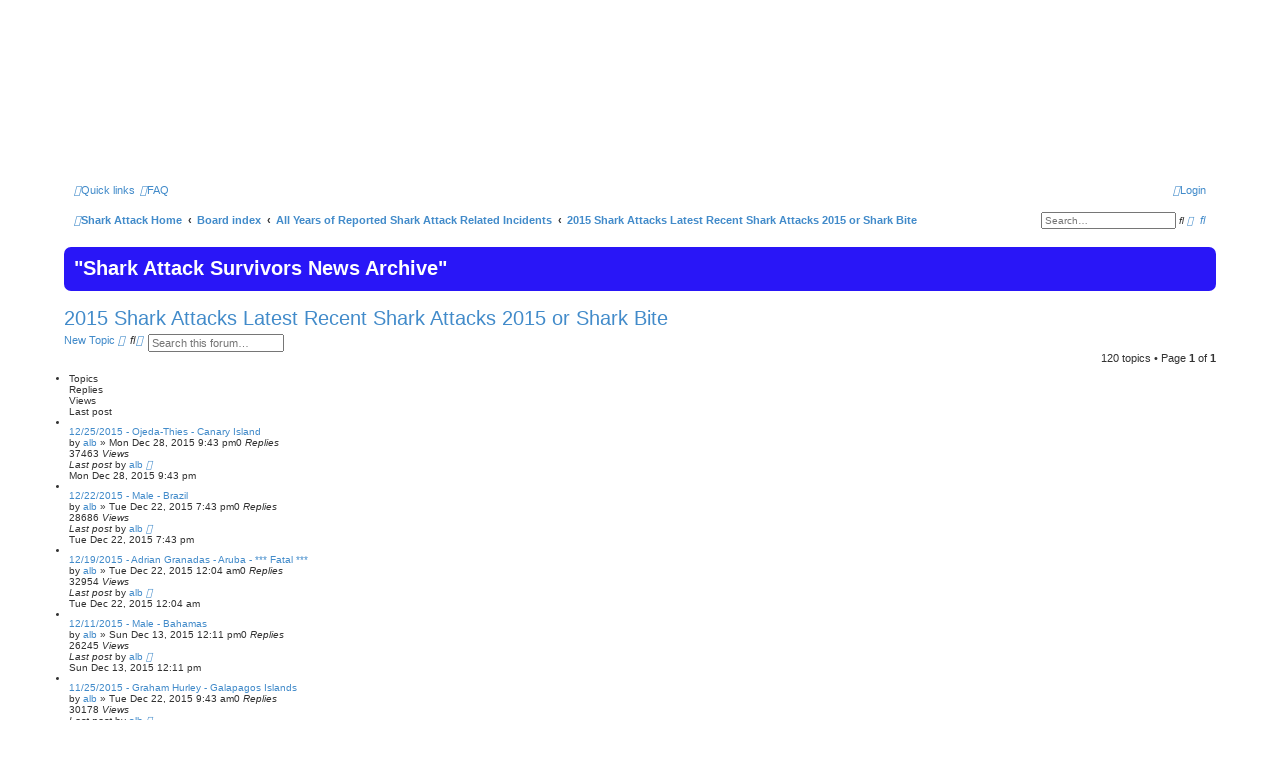

--- FILE ---
content_type: text/html; charset=UTF-8
request_url: https://www.sharkattacksurvivors.com/shark_attack/viewforum.php?f=54&sid=e35171cc77b60b01fc58504b34063e8b
body_size: 14630
content:
<!DOCTYPE html>
<html dir="ltr" lang="en-gb">
<head>
<meta charset="utf-8" />
<meta http-equiv="X-UA-Compatible" content="IE=edge">
<meta name="viewport" content="width=device-width, initial-scale=1" />

<title>2015 Shark Attacks Latest Recent Shark Attacks 2015 or Shark Bite - Shark Attacks and Shark Attack Related Incidents News Articles on Shark Bites</title>

	<link rel="alternate" type="application/atom+xml" title="Feed - Shark Attacks and Shark Attack Related Incidents News Articles on Shark Bites" href="/shark_attack/app.php/feed?sid=926cbaa161ea52ccd5caa5e4240885e0">		<link rel="alternate" type="application/atom+xml" title="Feed - All forums" href="/shark_attack/app.php/feed/forums?sid=926cbaa161ea52ccd5caa5e4240885e0">			<link rel="alternate" type="application/atom+xml" title="Feed - Forum - 2015 Shark Attacks Latest Recent Shark Attacks 2015 or Shark Bite" href="/shark_attack/app.php/feed/forum/54?sid=926cbaa161ea52ccd5caa5e4240885e0">		
	<link rel="canonical" href="https://www.sharkattacksurvivors.com/shark_attack/viewforum.php?f=54">

<!--
	phpBB style name: prosilver
	Based on style:   prosilver (this is the default phpBB3 style)
	Original author:  Tom Beddard ( http://www.subBlue.com/ )
	Modified by:
-->

<link href="./assets/css/font-awesome.min.css?assets_version=72" rel="stylesheet">
<link href="./styles/prosilver/theme/stylesheet.css?assets_version=72" rel="stylesheet">
<link href="./styles/prosilver/theme/en/stylesheet.css?assets_version=72" rel="stylesheet">




<!--[if lte IE 9]>
	<link href="./styles/prosilver/theme/tweaks.css?assets_version=72" rel="stylesheet">
<![endif]-->

<meta name="description" content="Shark Attacks as they happen in 2015 Shark Attacks 2015 Shark Attacks Latest Recent Shark Attacks 2015 or Shark Bite bites 2015 worldwide shark attack 2015">
<meta name="twitter:card" content="summary">
<meta property="og:locale" content="en_GB">
<meta property="og:site_name" content="Shark Attacks and Shark Attack Related Incidents News Articles on Shark Bites">
<meta property="og:url" content="https://www.sharkattacksurvivors.com/shark_attack/viewforum.php?f=54e35171cc77b60b01fc58504b34063e8b">
<meta property="og:type" content="website">
<meta property="og:title" content="2015 Shark Attacks Latest Recent Shark Attacks 2015 or Shark Bite">
<meta property="og:description" content="Shark Attacks as they happen in 2015 Shark Attacks 2015 Shark Attacks Latest Recent Shark Attacks 2015 or Shark Bite bites 2015 worldwide shark attack 2015">

<link href="./ext/david63/sitelogo/styles/prosilver/theme/site_logo_common.css?assets_version=72" rel="stylesheet" media="screen">
<link href="./ext/joyceluna/footerlinks/styles/prosilver/theme/footerlinks.css?assets_version=72" rel="stylesheet" media="screen">
<link href="./ext/phpbb/ads/styles/all/theme/phpbbads.css?assets_version=72" rel="stylesheet" media="screen">
<link href="./ext/phpbb/boardannouncements/styles/all/theme/boardannouncements.css?assets_version=72" rel="stylesheet" media="screen">




</head>
<body id="phpbb" class="nojs notouch section-viewforum ltr ">


<div id="wrap" class="wrap">
	<a id="top" class="top-anchor" accesskey="t"></a>
	<div id="page-header">
		<div class="headerbar" role="banner">
					<div class="inner">

			<div id="site-description" class="site-description">
		<a id="logo" class="logo" href="https://www.sharkattacksurvivors.com/shark_attack/index.php" title="Shark Attack Home">
					<span class="site_logo"></span>
				</a>
				<h1>Shark Attacks and Shark Attack Related Incidents News Articles on Shark Bites</h1>
				<p></p>
				<p class="skiplink"><a href="#start_here">Skip to content</a></p>
			</div>

									
			</div>
					</div>
				<div class="navbar" role="navigation">
	<div class="inner">

	<ul id="nav-main" class="nav-main linklist" role="menubar">

		<li id="quick-links" class="quick-links dropdown-container responsive-menu" data-skip-responsive="true">
			<a href="#" class="dropdown-trigger">
				<i class="icon fa-bars fa-fw" aria-hidden="true"></i><span>Quick links</span>
			</a>
			<div class="dropdown">
				<div class="pointer"><div class="pointer-inner"></div></div>
				<ul class="dropdown-contents" role="menu">
					
											<li class="separator"></li>
																									<li>
								<a href="./search.php?search_id=unanswered&amp;sid=926cbaa161ea52ccd5caa5e4240885e0" role="menuitem">
									<i class="icon fa-file-o fa-fw icon-gray" aria-hidden="true"></i><span>Unanswered topics</span>
								</a>
							</li>
							<li>
								<a href="./search.php?search_id=active_topics&amp;sid=926cbaa161ea52ccd5caa5e4240885e0" role="menuitem">
									<i class="icon fa-file-o fa-fw icon-blue" aria-hidden="true"></i><span>Active topics</span>
								</a>
							</li>
							<li class="separator"></li>
							<li>
								<a href="./search.php?sid=926cbaa161ea52ccd5caa5e4240885e0" role="menuitem">
									<i class="icon fa-search fa-fw" aria-hidden="true"></i><span>Search</span>
								</a>
							</li>
					
										<li class="separator"></li>

									</ul>
			</div>
		</li>

				<li data-skip-responsive="true">
			<a href="/shark_attack/app.php/help/faq?sid=926cbaa161ea52ccd5caa5e4240885e0" rel="help" title="Frequently Asked Questions" role="menuitem">
				<i class="icon fa-question-circle fa-fw" aria-hidden="true"></i><span>FAQ</span>
			</a>
		</li>
						
			<li class="rightside"  data-skip-responsive="true">
			<a href="./ucp.php?mode=login&amp;redirect=viewforum.php%3Ff%3D54&amp;sid=926cbaa161ea52ccd5caa5e4240885e0" title="Login" accesskey="x" role="menuitem">
				<i class="icon fa-power-off fa-fw" aria-hidden="true"></i><span>Login</span>
			</a>
		</li>
						</ul>

	<ul id="nav-breadcrumbs" class="nav-breadcrumbs linklist navlinks" role="menubar">
				
		
		<li class="breadcrumbs" itemscope itemtype="https://schema.org/BreadcrumbList">

							<span class="crumb" itemtype="https://schema.org/ListItem" itemprop="itemListElement" itemscope><a itemprop="item" href="https://www.sharkattacksurvivors.com/shark_attack/index.php" data-navbar-reference="home"><i class="icon fa-home fa-fw" aria-hidden="true"></i><span itemprop="name">Shark Attack Home</span></a><meta itemprop="position" content="1" /></span>
			
							<span class="crumb" itemtype="https://schema.org/ListItem" itemprop="itemListElement" itemscope><a itemprop="item" href="./index.php?sid=926cbaa161ea52ccd5caa5e4240885e0" accesskey="h" data-navbar-reference="index"><span itemprop="name">Board index</span></a><meta itemprop="position" content="2" /></span>

											
								<span class="crumb" itemtype="https://schema.org/ListItem" itemprop="itemListElement" itemscope data-forum-id="41"><a itemprop="item" href="./viewforum.php?f=41&amp;sid=926cbaa161ea52ccd5caa5e4240885e0"><span itemprop="name">All Years of Reported Shark Attack Related Incidents</span></a><meta itemprop="position" content="3" /></span>
															
								<span class="crumb" itemtype="https://schema.org/ListItem" itemprop="itemListElement" itemscope data-forum-id="54"><a itemprop="item" href="./viewforum.php?f=54&amp;sid=926cbaa161ea52ccd5caa5e4240885e0"><span itemprop="name">2015 Shark Attacks Latest Recent Shark Attacks 2015 or Shark Bite</span></a><meta itemprop="position" content="4" /></span>
							
					</li>

			<li class="rightside responsive-search">
		<a href="./search.php?sid=926cbaa161ea52ccd5caa5e4240885e0" title="View the advanced search options" role="menuitem">
			<i class="icon fa-search fa-fw" aria-hidden="true"></i><span class="sr-only">Search</span>
		</a>
	</li>

	<div id="search-box" class="search-box search-header" role="search">
		<form action="./search.php?sid=926cbaa161ea52ccd5caa5e4240885e0" method="get" id="search">
			<fieldset>
				<input name="keywords" id="keywords" type="search" maxlength="128" title="Search for keywords" class="inputbox search tiny" size="20" value="" placeholder="Search…" />
				<button class="button button-search" type="submit" title="Search">
					<i class="icon fa-search fa-fw" aria-hidden="true"></i><span class="sr-only">Search</span>
				</button>
				<a href="./search.php?sid=926cbaa161ea52ccd5caa5e4240885e0" class="button button-search-end" title="Advanced search">
					<i class="icon fa-cog fa-fw" aria-hidden="true"></i><span class="sr-only">Advanced search</span>
				</a>
				<input type="hidden" name="sid" value="926cbaa161ea52ccd5caa5e4240885e0" />

			</fieldset>
		</form>
	</div>

			</ul>

	</div>
</div>
	</div>

	
	<a id="start_here" class="anchor"></a>
	<div id="page-body" class="page-body" role="main">
		
					<div id="phpbb_announcement" class="phpbb_announcement" style="background-color:#2916f7">
		<a href="/shark_attack/app.php/boardannouncements/close?hash=c9b86dc6&amp;sid=926cbaa161ea52ccd5caa5e4240885e0" data-ajax="close_announcement" data-overlay="false" class="close clearfix" title="Close announcement"><i class="icon fa-fw fa-times"></i></a>		<div><span style="font-size:150%;line-height:116%"><span style="color:#FFFFFF"><strong class="text-strong">"Shark Attack Survivors News Archive"</strong></span></span></div>
	</div>
<h2 class="forum-title"><a href="./viewforum.php?f=54&amp;sid=926cbaa161ea52ccd5caa5e4240885e0">2015 Shark Attacks Latest Recent Shark Attacks 2015 or Shark Bite</a></h2>
<div>
	<!-- NOTE: remove the style="display: none" when you want to have the forum description on the forum body -->
	<div style="display: none !important;">Shark Attacks as they happen in 2015 Shark Attacks 2015 Shark Attacks Latest Recent Shark Attacks 2015 or Shark Bite bites 2015 worldwide shark attack 2015<br /></div>	</div>



	<div class="action-bar bar-top">

				
		<a href="./posting.php?mode=post&amp;f=54&amp;sid=926cbaa161ea52ccd5caa5e4240885e0" class="button" title="Post a new topic">
							<span>New Topic</span> <i class="icon fa-pencil fa-fw" aria-hidden="true"></i>
					</a>
				
			<div class="search-box" role="search">
			<form method="get" id="forum-search" action="./search.php?sid=926cbaa161ea52ccd5caa5e4240885e0">
			<fieldset>
				<input class="inputbox search tiny" type="search" name="keywords" id="search_keywords" size="20" placeholder="Search this forum…" />
				<button class="button button-search" type="submit" title="Search">
					<i class="icon fa-search fa-fw" aria-hidden="true"></i><span class="sr-only">Search</span>
				</button>
				<a href="./search.php?fid%5B%5D=54&amp;sid=926cbaa161ea52ccd5caa5e4240885e0" class="button button-search-end" title="Advanced search">
					<i class="icon fa-cog fa-fw" aria-hidden="true"></i><span class="sr-only">Advanced search</span>
				</a>
				<input type="hidden" name="fid[0]" value="54" />
<input type="hidden" name="sid" value="926cbaa161ea52ccd5caa5e4240885e0" />

			</fieldset>
			</form>
		</div>
	
	<div class="pagination">
				120 topics
					&bull; Page <strong>1</strong> of <strong>1</strong>
			</div>

	</div>




	
			<div class="forumbg">
		<div class="inner">
		<ul class="topiclist">
			<li class="header">
				<dl class="row-item">
					<dt><div class="list-inner">Topics</div></dt>
					<dd class="posts">Replies</dd>
					<dd class="views">Views</dd>
					<dd class="lastpost"><span>Last post</span></dd>
				</dl>
			</li>
		</ul>
		<ul class="topiclist topics">
	
				<li class="row bg1">
						<dl class="row-item topic_read">
				<dt title="No unread posts">
										<div class="list-inner">
																		<a href="./viewtopic.php?t=2052&amp;sid=926cbaa161ea52ccd5caa5e4240885e0" class="topictitle">12/25/2015 - Ojeda-Thies - Canary Island</a>																								<br />
						
												<div class="responsive-show" style="display: none;">
							Last post by <a href="./memberlist.php?mode=viewprofile&amp;u=257&amp;sid=926cbaa161ea52ccd5caa5e4240885e0" class="username">alb</a> &laquo; <a href="./viewtopic.php?p=3179&amp;sid=926cbaa161ea52ccd5caa5e4240885e0#p3179" title="Go to last post"><time datetime="2015-12-29T01:43:36+00:00">Mon Dec 28, 2015 9:43 pm</time></a>
													</div>
													
						<div class="topic-poster responsive-hide left-box">
																												by <a href="./memberlist.php?mode=viewprofile&amp;u=257&amp;sid=926cbaa161ea52ccd5caa5e4240885e0" class="username">alb</a> &raquo; <time datetime="2015-12-29T01:43:36+00:00">Mon Dec 28, 2015 9:43 pm</time>
																				</div>

						
											</div>
				</dt>
				<dd class="posts">0 <dfn>Replies</dfn></dd>
				<dd class="views">37463 <dfn>Views</dfn></dd>
				<dd class="lastpost">
					<span><dfn>Last post </dfn>by <a href="./memberlist.php?mode=viewprofile&amp;u=257&amp;sid=926cbaa161ea52ccd5caa5e4240885e0" class="username">alb</a>													<a href="./viewtopic.php?p=3179&amp;sid=926cbaa161ea52ccd5caa5e4240885e0#p3179" title="Go to last post">
								<i class="icon fa-external-link-square fa-fw icon-lightgray icon-md" aria-hidden="true"></i><span class="sr-only"></span>
							</a>
												<br /><time datetime="2015-12-29T01:43:36+00:00">Mon Dec 28, 2015 9:43 pm</time>
					</span>
				</dd>
			</dl>
					</li>
		
	

	
	
				<li class="row bg2">
						<dl class="row-item topic_read">
				<dt title="No unread posts">
										<div class="list-inner">
																		<a href="./viewtopic.php?t=2051&amp;sid=926cbaa161ea52ccd5caa5e4240885e0" class="topictitle">12/22/2015 - Male - Brazil</a>																								<br />
						
												<div class="responsive-show" style="display: none;">
							Last post by <a href="./memberlist.php?mode=viewprofile&amp;u=257&amp;sid=926cbaa161ea52ccd5caa5e4240885e0" class="username">alb</a> &laquo; <a href="./viewtopic.php?p=3178&amp;sid=926cbaa161ea52ccd5caa5e4240885e0#p3178" title="Go to last post"><time datetime="2015-12-22T23:43:34+00:00">Tue Dec 22, 2015 7:43 pm</time></a>
													</div>
													
						<div class="topic-poster responsive-hide left-box">
																												by <a href="./memberlist.php?mode=viewprofile&amp;u=257&amp;sid=926cbaa161ea52ccd5caa5e4240885e0" class="username">alb</a> &raquo; <time datetime="2015-12-22T23:43:34+00:00">Tue Dec 22, 2015 7:43 pm</time>
																				</div>

						
											</div>
				</dt>
				<dd class="posts">0 <dfn>Replies</dfn></dd>
				<dd class="views">28686 <dfn>Views</dfn></dd>
				<dd class="lastpost">
					<span><dfn>Last post </dfn>by <a href="./memberlist.php?mode=viewprofile&amp;u=257&amp;sid=926cbaa161ea52ccd5caa5e4240885e0" class="username">alb</a>													<a href="./viewtopic.php?p=3178&amp;sid=926cbaa161ea52ccd5caa5e4240885e0#p3178" title="Go to last post">
								<i class="icon fa-external-link-square fa-fw icon-lightgray icon-md" aria-hidden="true"></i><span class="sr-only"></span>
							</a>
												<br /><time datetime="2015-12-22T23:43:34+00:00">Tue Dec 22, 2015 7:43 pm</time>
					</span>
				</dd>
			</dl>
					</li>
		
	

	
	
				<li class="row bg1">
						<dl class="row-item topic_read">
				<dt title="No unread posts">
										<div class="list-inner">
																		<a href="./viewtopic.php?t=2049&amp;sid=926cbaa161ea52ccd5caa5e4240885e0" class="topictitle">12/19/2015 - Adrian Granadas - Aruba - *** Fatal ***</a>																								<br />
						
												<div class="responsive-show" style="display: none;">
							Last post by <a href="./memberlist.php?mode=viewprofile&amp;u=257&amp;sid=926cbaa161ea52ccd5caa5e4240885e0" class="username">alb</a> &laquo; <a href="./viewtopic.php?p=3176&amp;sid=926cbaa161ea52ccd5caa5e4240885e0#p3176" title="Go to last post"><time datetime="2015-12-22T04:04:11+00:00">Tue Dec 22, 2015 12:04 am</time></a>
													</div>
													
						<div class="topic-poster responsive-hide left-box">
																												by <a href="./memberlist.php?mode=viewprofile&amp;u=257&amp;sid=926cbaa161ea52ccd5caa5e4240885e0" class="username">alb</a> &raquo; <time datetime="2015-12-22T04:04:11+00:00">Tue Dec 22, 2015 12:04 am</time>
																				</div>

						
											</div>
				</dt>
				<dd class="posts">0 <dfn>Replies</dfn></dd>
				<dd class="views">32954 <dfn>Views</dfn></dd>
				<dd class="lastpost">
					<span><dfn>Last post </dfn>by <a href="./memberlist.php?mode=viewprofile&amp;u=257&amp;sid=926cbaa161ea52ccd5caa5e4240885e0" class="username">alb</a>													<a href="./viewtopic.php?p=3176&amp;sid=926cbaa161ea52ccd5caa5e4240885e0#p3176" title="Go to last post">
								<i class="icon fa-external-link-square fa-fw icon-lightgray icon-md" aria-hidden="true"></i><span class="sr-only"></span>
							</a>
												<br /><time datetime="2015-12-22T04:04:11+00:00">Tue Dec 22, 2015 12:04 am</time>
					</span>
				</dd>
			</dl>
					</li>
		
	

	
	
				<li class="row bg2">
						<dl class="row-item topic_read">
				<dt title="No unread posts">
										<div class="list-inner">
																		<a href="./viewtopic.php?t=2048&amp;sid=926cbaa161ea52ccd5caa5e4240885e0" class="topictitle">12/11/2015 - Male - Bahamas</a>																								<br />
						
												<div class="responsive-show" style="display: none;">
							Last post by <a href="./memberlist.php?mode=viewprofile&amp;u=257&amp;sid=926cbaa161ea52ccd5caa5e4240885e0" class="username">alb</a> &laquo; <a href="./viewtopic.php?p=3175&amp;sid=926cbaa161ea52ccd5caa5e4240885e0#p3175" title="Go to last post"><time datetime="2015-12-13T16:11:32+00:00">Sun Dec 13, 2015 12:11 pm</time></a>
													</div>
													
						<div class="topic-poster responsive-hide left-box">
																												by <a href="./memberlist.php?mode=viewprofile&amp;u=257&amp;sid=926cbaa161ea52ccd5caa5e4240885e0" class="username">alb</a> &raquo; <time datetime="2015-12-13T16:11:32+00:00">Sun Dec 13, 2015 12:11 pm</time>
																				</div>

						
											</div>
				</dt>
				<dd class="posts">0 <dfn>Replies</dfn></dd>
				<dd class="views">26245 <dfn>Views</dfn></dd>
				<dd class="lastpost">
					<span><dfn>Last post </dfn>by <a href="./memberlist.php?mode=viewprofile&amp;u=257&amp;sid=926cbaa161ea52ccd5caa5e4240885e0" class="username">alb</a>													<a href="./viewtopic.php?p=3175&amp;sid=926cbaa161ea52ccd5caa5e4240885e0#p3175" title="Go to last post">
								<i class="icon fa-external-link-square fa-fw icon-lightgray icon-md" aria-hidden="true"></i><span class="sr-only"></span>
							</a>
												<br /><time datetime="2015-12-13T16:11:32+00:00">Sun Dec 13, 2015 12:11 pm</time>
					</span>
				</dd>
			</dl>
					</li>
		
	

	
	
				<li class="row bg1">
						<dl class="row-item topic_read">
				<dt title="No unread posts">
										<div class="list-inner">
																		<a href="./viewtopic.php?t=2050&amp;sid=926cbaa161ea52ccd5caa5e4240885e0" class="topictitle">11/25/2015 - Graham Hurley - Galapagos Islands</a>																								<br />
						
												<div class="responsive-show" style="display: none;">
							Last post by <a href="./memberlist.php?mode=viewprofile&amp;u=257&amp;sid=926cbaa161ea52ccd5caa5e4240885e0" class="username">alb</a> &laquo; <a href="./viewtopic.php?p=3177&amp;sid=926cbaa161ea52ccd5caa5e4240885e0#p3177" title="Go to last post"><time datetime="2015-12-22T13:43:06+00:00">Tue Dec 22, 2015 9:43 am</time></a>
													</div>
													
						<div class="topic-poster responsive-hide left-box">
																												by <a href="./memberlist.php?mode=viewprofile&amp;u=257&amp;sid=926cbaa161ea52ccd5caa5e4240885e0" class="username">alb</a> &raquo; <time datetime="2015-12-22T13:43:06+00:00">Tue Dec 22, 2015 9:43 am</time>
																				</div>

						
											</div>
				</dt>
				<dd class="posts">0 <dfn>Replies</dfn></dd>
				<dd class="views">30178 <dfn>Views</dfn></dd>
				<dd class="lastpost">
					<span><dfn>Last post </dfn>by <a href="./memberlist.php?mode=viewprofile&amp;u=257&amp;sid=926cbaa161ea52ccd5caa5e4240885e0" class="username">alb</a>													<a href="./viewtopic.php?p=3177&amp;sid=926cbaa161ea52ccd5caa5e4240885e0#p3177" title="Go to last post">
								<i class="icon fa-external-link-square fa-fw icon-lightgray icon-md" aria-hidden="true"></i><span class="sr-only"></span>
							</a>
												<br /><time datetime="2015-12-22T13:43:06+00:00">Tue Dec 22, 2015 9:43 am</time>
					</span>
				</dd>
			</dl>
					</li>
		
	

	
	
				<li class="row bg2">
						<dl class="row-item topic_read">
				<dt title="No unread posts">
										<div class="list-inner">
																		<a href="./viewtopic.php?t=2045&amp;sid=926cbaa161ea52ccd5caa5e4240885e0" class="topictitle">11/16/2015 - Aaron Conti - Florida</a>																								<br />
						
												<div class="responsive-show" style="display: none;">
							Last post by <a href="./memberlist.php?mode=viewprofile&amp;u=257&amp;sid=926cbaa161ea52ccd5caa5e4240885e0" class="username">alb</a> &laquo; <a href="./viewtopic.php?p=3172&amp;sid=926cbaa161ea52ccd5caa5e4240885e0#p3172" title="Go to last post"><time datetime="2015-11-19T13:46:25+00:00">Thu Nov 19, 2015 9:46 am</time></a>
													</div>
													
						<div class="topic-poster responsive-hide left-box">
																												by <a href="./memberlist.php?mode=viewprofile&amp;u=257&amp;sid=926cbaa161ea52ccd5caa5e4240885e0" class="username">alb</a> &raquo; <time datetime="2015-11-19T13:46:25+00:00">Thu Nov 19, 2015 9:46 am</time>
																				</div>

						
											</div>
				</dt>
				<dd class="posts">0 <dfn>Replies</dfn></dd>
				<dd class="views">28607 <dfn>Views</dfn></dd>
				<dd class="lastpost">
					<span><dfn>Last post </dfn>by <a href="./memberlist.php?mode=viewprofile&amp;u=257&amp;sid=926cbaa161ea52ccd5caa5e4240885e0" class="username">alb</a>													<a href="./viewtopic.php?p=3172&amp;sid=926cbaa161ea52ccd5caa5e4240885e0#p3172" title="Go to last post">
								<i class="icon fa-external-link-square fa-fw icon-lightgray icon-md" aria-hidden="true"></i><span class="sr-only"></span>
							</a>
												<br /><time datetime="2015-11-19T13:46:25+00:00">Thu Nov 19, 2015 9:46 am</time>
					</span>
				</dd>
			</dl>
					</li>
		
	

	
	
				<li class="row bg1">
						<dl class="row-item topic_read">
				<dt title="No unread posts">
										<div class="list-inner">
																		<a href="./viewtopic.php?t=2046&amp;sid=926cbaa161ea52ccd5caa5e4240885e0" class="topictitle">11/15/2015 - Female - Florida</a>																								<br />
						
												<div class="responsive-show" style="display: none;">
							Last post by <a href="./memberlist.php?mode=viewprofile&amp;u=257&amp;sid=926cbaa161ea52ccd5caa5e4240885e0" class="username">alb</a> &laquo; <a href="./viewtopic.php?p=3173&amp;sid=926cbaa161ea52ccd5caa5e4240885e0#p3173" title="Go to last post"><time datetime="2015-11-19T13:58:45+00:00">Thu Nov 19, 2015 9:58 am</time></a>
													</div>
													
						<div class="topic-poster responsive-hide left-box">
																												by <a href="./memberlist.php?mode=viewprofile&amp;u=257&amp;sid=926cbaa161ea52ccd5caa5e4240885e0" class="username">alb</a> &raquo; <time datetime="2015-11-19T13:58:45+00:00">Thu Nov 19, 2015 9:58 am</time>
																				</div>

						
											</div>
				</dt>
				<dd class="posts">0 <dfn>Replies</dfn></dd>
				<dd class="views">29937 <dfn>Views</dfn></dd>
				<dd class="lastpost">
					<span><dfn>Last post </dfn>by <a href="./memberlist.php?mode=viewprofile&amp;u=257&amp;sid=926cbaa161ea52ccd5caa5e4240885e0" class="username">alb</a>													<a href="./viewtopic.php?p=3173&amp;sid=926cbaa161ea52ccd5caa5e4240885e0#p3173" title="Go to last post">
								<i class="icon fa-external-link-square fa-fw icon-lightgray icon-md" aria-hidden="true"></i><span class="sr-only"></span>
							</a>
												<br /><time datetime="2015-11-19T13:58:45+00:00">Thu Nov 19, 2015 9:58 am</time>
					</span>
				</dd>
			</dl>
					</li>
		
	

	
	
				<li class="row bg2">
						<dl class="row-item topic_read">
				<dt title="No unread posts">
										<div class="list-inner">
																		<a href="./viewtopic.php?t=2043&amp;sid=926cbaa161ea52ccd5caa5e4240885e0" class="topictitle">11/15/2015 - Allen Engelman - Florida</a>																								<br />
						
												<div class="responsive-show" style="display: none;">
							Last post by <a href="./memberlist.php?mode=viewprofile&amp;u=257&amp;sid=926cbaa161ea52ccd5caa5e4240885e0" class="username">alb</a> &laquo; <a href="./viewtopic.php?p=3170&amp;sid=926cbaa161ea52ccd5caa5e4240885e0#p3170" title="Go to last post"><time datetime="2015-11-18T13:59:58+00:00">Wed Nov 18, 2015 9:59 am</time></a>
													</div>
													
						<div class="topic-poster responsive-hide left-box">
																												by <a href="./memberlist.php?mode=viewprofile&amp;u=257&amp;sid=926cbaa161ea52ccd5caa5e4240885e0" class="username">alb</a> &raquo; <time datetime="2015-11-18T13:59:58+00:00">Wed Nov 18, 2015 9:59 am</time>
																				</div>

						
											</div>
				</dt>
				<dd class="posts">0 <dfn>Replies</dfn></dd>
				<dd class="views">23593 <dfn>Views</dfn></dd>
				<dd class="lastpost">
					<span><dfn>Last post </dfn>by <a href="./memberlist.php?mode=viewprofile&amp;u=257&amp;sid=926cbaa161ea52ccd5caa5e4240885e0" class="username">alb</a>													<a href="./viewtopic.php?p=3170&amp;sid=926cbaa161ea52ccd5caa5e4240885e0#p3170" title="Go to last post">
								<i class="icon fa-external-link-square fa-fw icon-lightgray icon-md" aria-hidden="true"></i><span class="sr-only"></span>
							</a>
												<br /><time datetime="2015-11-18T13:59:58+00:00">Wed Nov 18, 2015 9:59 am</time>
					</span>
				</dd>
			</dl>
					</li>
		
	

	
	
				<li class="row bg1">
						<dl class="row-item topic_read">
				<dt title="No unread posts">
										<div class="list-inner">
																		<a href="./viewtopic.php?t=2042&amp;sid=926cbaa161ea52ccd5caa5e4240885e0" class="topictitle">11/10/2015 - Sam Morgan - Australia</a>																								<br />
						
												<div class="responsive-show" style="display: none;">
							Last post by <a href="./memberlist.php?mode=viewprofile&amp;u=257&amp;sid=926cbaa161ea52ccd5caa5e4240885e0" class="username">alb</a> &laquo; <a href="./viewtopic.php?p=3169&amp;sid=926cbaa161ea52ccd5caa5e4240885e0#p3169" title="Go to last post"><time datetime="2015-11-11T12:49:42+00:00">Wed Nov 11, 2015 8:49 am</time></a>
													</div>
													
						<div class="topic-poster responsive-hide left-box">
																												by <a href="./memberlist.php?mode=viewprofile&amp;u=257&amp;sid=926cbaa161ea52ccd5caa5e4240885e0" class="username">alb</a> &raquo; <time datetime="2015-11-11T12:49:42+00:00">Wed Nov 11, 2015 8:49 am</time>
																				</div>

						
											</div>
				</dt>
				<dd class="posts">0 <dfn>Replies</dfn></dd>
				<dd class="views">25108 <dfn>Views</dfn></dd>
				<dd class="lastpost">
					<span><dfn>Last post </dfn>by <a href="./memberlist.php?mode=viewprofile&amp;u=257&amp;sid=926cbaa161ea52ccd5caa5e4240885e0" class="username">alb</a>													<a href="./viewtopic.php?p=3169&amp;sid=926cbaa161ea52ccd5caa5e4240885e0#p3169" title="Go to last post">
								<i class="icon fa-external-link-square fa-fw icon-lightgray icon-md" aria-hidden="true"></i><span class="sr-only"></span>
							</a>
												<br /><time datetime="2015-11-11T12:49:42+00:00">Wed Nov 11, 2015 8:49 am</time>
					</span>
				</dd>
			</dl>
					</li>
		
	

	
	
				<li class="row bg2">
						<dl class="row-item topic_read">
				<dt title="No unread posts">
										<div class="list-inner">
																		<a href="./viewtopic.php?t=2047&amp;sid=926cbaa161ea52ccd5caa5e4240885e0" class="topictitle">11/07/2015 - Ryla Underwood - Florida</a>																								<br />
						
												<div class="responsive-show" style="display: none;">
							Last post by <a href="./memberlist.php?mode=viewprofile&amp;u=257&amp;sid=926cbaa161ea52ccd5caa5e4240885e0" class="username">alb</a> &laquo; <a href="./viewtopic.php?p=3174&amp;sid=926cbaa161ea52ccd5caa5e4240885e0#p3174" title="Go to last post"><time datetime="2015-11-19T14:09:34+00:00">Thu Nov 19, 2015 10:09 am</time></a>
													</div>
													
						<div class="topic-poster responsive-hide left-box">
																												by <a href="./memberlist.php?mode=viewprofile&amp;u=257&amp;sid=926cbaa161ea52ccd5caa5e4240885e0" class="username">alb</a> &raquo; <time datetime="2015-11-19T14:09:34+00:00">Thu Nov 19, 2015 10:09 am</time>
																				</div>

						
											</div>
				</dt>
				<dd class="posts">0 <dfn>Replies</dfn></dd>
				<dd class="views">26982 <dfn>Views</dfn></dd>
				<dd class="lastpost">
					<span><dfn>Last post </dfn>by <a href="./memberlist.php?mode=viewprofile&amp;u=257&amp;sid=926cbaa161ea52ccd5caa5e4240885e0" class="username">alb</a>													<a href="./viewtopic.php?p=3174&amp;sid=926cbaa161ea52ccd5caa5e4240885e0#p3174" title="Go to last post">
								<i class="icon fa-external-link-square fa-fw icon-lightgray icon-md" aria-hidden="true"></i><span class="sr-only"></span>
							</a>
												<br /><time datetime="2015-11-19T14:09:34+00:00">Thu Nov 19, 2015 10:09 am</time>
					</span>
				</dd>
			</dl>
					</li>
		
	

	
	
				<li class="row bg1">
						<dl class="row-item topic_read">
				<dt title="No unread posts">
										<div class="list-inner">
																		<a href="./viewtopic.php?t=2041&amp;sid=926cbaa161ea52ccd5caa5e4240885e0" class="topictitle">11/03/2015 - Paul O'Leary - Hawaii</a>																								<br />
						
												<div class="responsive-show" style="display: none;">
							Last post by <a href="./memberlist.php?mode=viewprofile&amp;u=257&amp;sid=926cbaa161ea52ccd5caa5e4240885e0" class="username">alb</a> &laquo; <a href="./viewtopic.php?p=3168&amp;sid=926cbaa161ea52ccd5caa5e4240885e0#p3168" title="Go to last post"><time datetime="2015-11-05T09:37:23+00:00">Thu Nov 05, 2015 5:37 am</time></a>
													</div>
													
						<div class="topic-poster responsive-hide left-box">
																												by <a href="./memberlist.php?mode=viewprofile&amp;u=257&amp;sid=926cbaa161ea52ccd5caa5e4240885e0" class="username">alb</a> &raquo; <time datetime="2015-11-05T09:37:23+00:00">Thu Nov 05, 2015 5:37 am</time>
																				</div>

						
											</div>
				</dt>
				<dd class="posts">0 <dfn>Replies</dfn></dd>
				<dd class="views">25950 <dfn>Views</dfn></dd>
				<dd class="lastpost">
					<span><dfn>Last post </dfn>by <a href="./memberlist.php?mode=viewprofile&amp;u=257&amp;sid=926cbaa161ea52ccd5caa5e4240885e0" class="username">alb</a>													<a href="./viewtopic.php?p=3168&amp;sid=926cbaa161ea52ccd5caa5e4240885e0#p3168" title="Go to last post">
								<i class="icon fa-external-link-square fa-fw icon-lightgray icon-md" aria-hidden="true"></i><span class="sr-only"></span>
							</a>
												<br /><time datetime="2015-11-05T09:37:23+00:00">Thu Nov 05, 2015 5:37 am</time>
					</span>
				</dd>
			</dl>
					</li>
		
	

	
	
				<li class="row bg2">
						<dl class="row-item topic_read">
				<dt title="No unread posts">
										<div class="list-inner">
																		<a href="./viewtopic.php?t=2037&amp;sid=926cbaa161ea52ccd5caa5e4240885e0" class="topictitle">11/01/2015 - Female - Florida</a>																								<br />
						
												<div class="responsive-show" style="display: none;">
							Last post by <a href="./memberlist.php?mode=viewprofile&amp;u=257&amp;sid=926cbaa161ea52ccd5caa5e4240885e0" class="username">alb</a> &laquo; <a href="./viewtopic.php?p=3164&amp;sid=926cbaa161ea52ccd5caa5e4240885e0#p3164" title="Go to last post"><time datetime="2015-11-02T13:29:38+00:00">Mon Nov 02, 2015 9:29 am</time></a>
													</div>
													
						<div class="topic-poster responsive-hide left-box">
																												by <a href="./memberlist.php?mode=viewprofile&amp;u=257&amp;sid=926cbaa161ea52ccd5caa5e4240885e0" class="username">alb</a> &raquo; <time datetime="2015-11-02T13:29:38+00:00">Mon Nov 02, 2015 9:29 am</time>
																				</div>

						
											</div>
				</dt>
				<dd class="posts">0 <dfn>Replies</dfn></dd>
				<dd class="views">23829 <dfn>Views</dfn></dd>
				<dd class="lastpost">
					<span><dfn>Last post </dfn>by <a href="./memberlist.php?mode=viewprofile&amp;u=257&amp;sid=926cbaa161ea52ccd5caa5e4240885e0" class="username">alb</a>													<a href="./viewtopic.php?p=3164&amp;sid=926cbaa161ea52ccd5caa5e4240885e0#p3164" title="Go to last post">
								<i class="icon fa-external-link-square fa-fw icon-lightgray icon-md" aria-hidden="true"></i><span class="sr-only"></span>
							</a>
												<br /><time datetime="2015-11-02T13:29:38+00:00">Mon Nov 02, 2015 9:29 am</time>
					</span>
				</dd>
			</dl>
					</li>
		
	

	
	
				<li class="row bg1">
						<dl class="row-item topic_read">
				<dt title="No unread posts">
										<div class="list-inner">
																		<a href="./viewtopic.php?t=2038&amp;sid=926cbaa161ea52ccd5caa5e4240885e0" class="topictitle">11/01/2015 - Albino Ernesto - Mozambique</a>																								<br />
						
												<div class="responsive-show" style="display: none;">
							Last post by <a href="./memberlist.php?mode=viewprofile&amp;u=124&amp;sid=926cbaa161ea52ccd5caa5e4240885e0" class="username">helmi</a> &laquo; <a href="./viewtopic.php?p=3165&amp;sid=926cbaa161ea52ccd5caa5e4240885e0#p3165" title="Go to last post"><time datetime="2015-11-05T00:50:01+00:00">Wed Nov 04, 2015 8:50 pm</time></a>
													</div>
													
						<div class="topic-poster responsive-hide left-box">
																												by <a href="./memberlist.php?mode=viewprofile&amp;u=124&amp;sid=926cbaa161ea52ccd5caa5e4240885e0" class="username">helmi</a> &raquo; <time datetime="2015-11-05T00:50:01+00:00">Wed Nov 04, 2015 8:50 pm</time>
																				</div>

						
											</div>
				</dt>
				<dd class="posts">0 <dfn>Replies</dfn></dd>
				<dd class="views">22892 <dfn>Views</dfn></dd>
				<dd class="lastpost">
					<span><dfn>Last post </dfn>by <a href="./memberlist.php?mode=viewprofile&amp;u=124&amp;sid=926cbaa161ea52ccd5caa5e4240885e0" class="username">helmi</a>													<a href="./viewtopic.php?p=3165&amp;sid=926cbaa161ea52ccd5caa5e4240885e0#p3165" title="Go to last post">
								<i class="icon fa-external-link-square fa-fw icon-lightgray icon-md" aria-hidden="true"></i><span class="sr-only"></span>
							</a>
												<br /><time datetime="2015-11-05T00:50:01+00:00">Wed Nov 04, 2015 8:50 pm</time>
					</span>
				</dd>
			</dl>
					</li>
		
	

	
	
				<li class="row bg2">
						<dl class="row-item topic_read">
				<dt title="No unread posts">
										<div class="list-inner">
																		<a href="./viewtopic.php?t=2036&amp;sid=926cbaa161ea52ccd5caa5e4240885e0" class="topictitle">10/30/2015 - Norman Galli - Australia</a>																								<br />
						
												<div class="responsive-show" style="display: none;">
							Last post by <a href="./memberlist.php?mode=viewprofile&amp;u=257&amp;sid=926cbaa161ea52ccd5caa5e4240885e0" class="username">alb</a> &laquo; <a href="./viewtopic.php?p=3163&amp;sid=926cbaa161ea52ccd5caa5e4240885e0#p3163" title="Go to last post"><time datetime="2015-11-01T02:16:09+00:00">Sat Oct 31, 2015 10:16 pm</time></a>
													</div>
													
						<div class="topic-poster responsive-hide left-box">
																												by <a href="./memberlist.php?mode=viewprofile&amp;u=257&amp;sid=926cbaa161ea52ccd5caa5e4240885e0" class="username">alb</a> &raquo; <time datetime="2015-11-01T02:16:09+00:00">Sat Oct 31, 2015 10:16 pm</time>
																				</div>

						
											</div>
				</dt>
				<dd class="posts">0 <dfn>Replies</dfn></dd>
				<dd class="views">22745 <dfn>Views</dfn></dd>
				<dd class="lastpost">
					<span><dfn>Last post </dfn>by <a href="./memberlist.php?mode=viewprofile&amp;u=257&amp;sid=926cbaa161ea52ccd5caa5e4240885e0" class="username">alb</a>													<a href="./viewtopic.php?p=3163&amp;sid=926cbaa161ea52ccd5caa5e4240885e0#p3163" title="Go to last post">
								<i class="icon fa-external-link-square fa-fw icon-lightgray icon-md" aria-hidden="true"></i><span class="sr-only"></span>
							</a>
												<br /><time datetime="2015-11-01T02:16:09+00:00">Sat Oct 31, 2015 10:16 pm</time>
					</span>
				</dd>
			</dl>
					</li>
		
	

	
	
				<li class="row bg1">
						<dl class="row-item topic_read">
				<dt title="No unread posts">
										<div class="list-inner">
																		<a href="./viewtopic.php?t=2035&amp;sid=926cbaa161ea52ccd5caa5e4240885e0" class="topictitle">10/28/2015 - Raymond Senensi - Hawaii</a>																								<br />
						
												<div class="responsive-show" style="display: none;">
							Last post by <a href="./memberlist.php?mode=viewprofile&amp;u=257&amp;sid=926cbaa161ea52ccd5caa5e4240885e0" class="username">alb</a> &laquo; <a href="./viewtopic.php?p=3162&amp;sid=926cbaa161ea52ccd5caa5e4240885e0#p3162" title="Go to last post"><time datetime="2015-11-01T00:02:41+00:00">Sat Oct 31, 2015 8:02 pm</time></a>
													</div>
													
						<div class="topic-poster responsive-hide left-box">
																												by <a href="./memberlist.php?mode=viewprofile&amp;u=257&amp;sid=926cbaa161ea52ccd5caa5e4240885e0" class="username">alb</a> &raquo; <time datetime="2015-11-01T00:02:41+00:00">Sat Oct 31, 2015 8:02 pm</time>
																				</div>

						
											</div>
				</dt>
				<dd class="posts">0 <dfn>Replies</dfn></dd>
				<dd class="views">21132 <dfn>Views</dfn></dd>
				<dd class="lastpost">
					<span><dfn>Last post </dfn>by <a href="./memberlist.php?mode=viewprofile&amp;u=257&amp;sid=926cbaa161ea52ccd5caa5e4240885e0" class="username">alb</a>													<a href="./viewtopic.php?p=3162&amp;sid=926cbaa161ea52ccd5caa5e4240885e0#p3162" title="Go to last post">
								<i class="icon fa-external-link-square fa-fw icon-lightgray icon-md" aria-hidden="true"></i><span class="sr-only"></span>
							</a>
												<br /><time datetime="2015-11-01T00:02:41+00:00">Sat Oct 31, 2015 8:02 pm</time>
					</span>
				</dd>
			</dl>
					</li>
		
	

	
	
				<li class="row bg2">
						<dl class="row-item topic_read">
				<dt title="No unread posts">
										<div class="list-inner">
																		<a href="./viewtopic.php?t=2034&amp;sid=926cbaa161ea52ccd5caa5e4240885e0" class="topictitle">10/25/2015 - Stuart Anderson - South Africa</a>																								<br />
						
												<div class="responsive-show" style="display: none;">
							Last post by <a href="./memberlist.php?mode=viewprofile&amp;u=257&amp;sid=926cbaa161ea52ccd5caa5e4240885e0" class="username">alb</a> &laquo; <a href="./viewtopic.php?p=3161&amp;sid=926cbaa161ea52ccd5caa5e4240885e0#p3161" title="Go to last post"><time datetime="2015-10-31T23:58:43+00:00">Sat Oct 31, 2015 7:58 pm</time></a>
													</div>
													
						<div class="topic-poster responsive-hide left-box">
																												by <a href="./memberlist.php?mode=viewprofile&amp;u=257&amp;sid=926cbaa161ea52ccd5caa5e4240885e0" class="username">alb</a> &raquo; <time datetime="2015-10-31T23:58:43+00:00">Sat Oct 31, 2015 7:58 pm</time>
																				</div>

						
											</div>
				</dt>
				<dd class="posts">0 <dfn>Replies</dfn></dd>
				<dd class="views">22850 <dfn>Views</dfn></dd>
				<dd class="lastpost">
					<span><dfn>Last post </dfn>by <a href="./memberlist.php?mode=viewprofile&amp;u=257&amp;sid=926cbaa161ea52ccd5caa5e4240885e0" class="username">alb</a>													<a href="./viewtopic.php?p=3161&amp;sid=926cbaa161ea52ccd5caa5e4240885e0#p3161" title="Go to last post">
								<i class="icon fa-external-link-square fa-fw icon-lightgray icon-md" aria-hidden="true"></i><span class="sr-only"></span>
							</a>
												<br /><time datetime="2015-10-31T23:58:43+00:00">Sat Oct 31, 2015 7:58 pm</time>
					</span>
				</dd>
			</dl>
					</li>
		
	

	
	
				<li class="row bg1">
						<dl class="row-item topic_read">
				<dt title="No unread posts">
										<div class="list-inner">
																		<a href="./viewtopic.php?t=2033&amp;sid=926cbaa161ea52ccd5caa5e4240885e0" class="topictitle">10/21/2015 - Michael Salinger - Florida</a>																								<br />
						
												<div class="responsive-show" style="display: none;">
							Last post by <a href="./memberlist.php?mode=viewprofile&amp;u=257&amp;sid=926cbaa161ea52ccd5caa5e4240885e0" class="username">alb</a> &laquo; <a href="./viewtopic.php?p=3160&amp;sid=926cbaa161ea52ccd5caa5e4240885e0#p3160" title="Go to last post"><time datetime="2015-10-31T23:53:24+00:00">Sat Oct 31, 2015 7:53 pm</time></a>
													</div>
													
						<div class="topic-poster responsive-hide left-box">
																												by <a href="./memberlist.php?mode=viewprofile&amp;u=257&amp;sid=926cbaa161ea52ccd5caa5e4240885e0" class="username">alb</a> &raquo; <time datetime="2015-10-31T23:53:24+00:00">Sat Oct 31, 2015 7:53 pm</time>
																				</div>

						
											</div>
				</dt>
				<dd class="posts">0 <dfn>Replies</dfn></dd>
				<dd class="views">21619 <dfn>Views</dfn></dd>
				<dd class="lastpost">
					<span><dfn>Last post </dfn>by <a href="./memberlist.php?mode=viewprofile&amp;u=257&amp;sid=926cbaa161ea52ccd5caa5e4240885e0" class="username">alb</a>													<a href="./viewtopic.php?p=3160&amp;sid=926cbaa161ea52ccd5caa5e4240885e0#p3160" title="Go to last post">
								<i class="icon fa-external-link-square fa-fw icon-lightgray icon-md" aria-hidden="true"></i><span class="sr-only"></span>
							</a>
												<br /><time datetime="2015-10-31T23:53:24+00:00">Sat Oct 31, 2015 7:53 pm</time>
					</span>
				</dd>
			</dl>
					</li>
		
	

	
	
				<li class="row bg2">
						<dl class="row-item topic_read">
				<dt title="No unread posts">
										<div class="list-inner">
																		<a href="./viewtopic.php?t=1990&amp;sid=926cbaa161ea52ccd5caa5e4240885e0" class="topictitle">10/19/2015 - Peter Kim - Florida</a>																								<br />
						
												<div class="responsive-show" style="display: none;">
							Last post by <a href="./memberlist.php?mode=viewprofile&amp;u=257&amp;sid=926cbaa161ea52ccd5caa5e4240885e0" class="username">alb</a> &laquo; <a href="./viewtopic.php?p=3117&amp;sid=926cbaa161ea52ccd5caa5e4240885e0#p3117" title="Go to last post"><time datetime="2015-10-20T23:52:37+00:00">Tue Oct 20, 2015 7:52 pm</time></a>
													</div>
													
						<div class="topic-poster responsive-hide left-box">
																												by <a href="./memberlist.php?mode=viewprofile&amp;u=257&amp;sid=926cbaa161ea52ccd5caa5e4240885e0" class="username">alb</a> &raquo; <time datetime="2015-10-20T23:52:37+00:00">Tue Oct 20, 2015 7:52 pm</time>
																				</div>

						
											</div>
				</dt>
				<dd class="posts">0 <dfn>Replies</dfn></dd>
				<dd class="views">19551 <dfn>Views</dfn></dd>
				<dd class="lastpost">
					<span><dfn>Last post </dfn>by <a href="./memberlist.php?mode=viewprofile&amp;u=257&amp;sid=926cbaa161ea52ccd5caa5e4240885e0" class="username">alb</a>													<a href="./viewtopic.php?p=3117&amp;sid=926cbaa161ea52ccd5caa5e4240885e0#p3117" title="Go to last post">
								<i class="icon fa-external-link-square fa-fw icon-lightgray icon-md" aria-hidden="true"></i><span class="sr-only"></span>
							</a>
												<br /><time datetime="2015-10-20T23:52:37+00:00">Tue Oct 20, 2015 7:52 pm</time>
					</span>
				</dd>
			</dl>
					</li>
		
	

	
	
				<li class="row bg1">
						<dl class="row-item topic_read">
				<dt title="No unread posts">
										<div class="list-inner">
																		<a href="./viewtopic.php?t=1991&amp;sid=926cbaa161ea52ccd5caa5e4240885e0" class="topictitle">10/17/2015 - Anthony Lee - Hawaii</a>																								<br />
						
												<div class="responsive-show" style="display: none;">
							Last post by <a href="./memberlist.php?mode=viewprofile&amp;u=257&amp;sid=926cbaa161ea52ccd5caa5e4240885e0" class="username">alb</a> &laquo; <a href="./viewtopic.php?p=3118&amp;sid=926cbaa161ea52ccd5caa5e4240885e0#p3118" title="Go to last post"><time datetime="2015-10-21T00:03:11+00:00">Tue Oct 20, 2015 8:03 pm</time></a>
													</div>
													
						<div class="topic-poster responsive-hide left-box">
																												by <a href="./memberlist.php?mode=viewprofile&amp;u=257&amp;sid=926cbaa161ea52ccd5caa5e4240885e0" class="username">alb</a> &raquo; <time datetime="2015-10-21T00:03:11+00:00">Tue Oct 20, 2015 8:03 pm</time>
																				</div>

						
											</div>
				</dt>
				<dd class="posts">0 <dfn>Replies</dfn></dd>
				<dd class="views">19019 <dfn>Views</dfn></dd>
				<dd class="lastpost">
					<span><dfn>Last post </dfn>by <a href="./memberlist.php?mode=viewprofile&amp;u=257&amp;sid=926cbaa161ea52ccd5caa5e4240885e0" class="username">alb</a>													<a href="./viewtopic.php?p=3118&amp;sid=926cbaa161ea52ccd5caa5e4240885e0#p3118" title="Go to last post">
								<i class="icon fa-external-link-square fa-fw icon-lightgray icon-md" aria-hidden="true"></i><span class="sr-only"></span>
							</a>
												<br /><time datetime="2015-10-21T00:03:11+00:00">Tue Oct 20, 2015 8:03 pm</time>
					</span>
				</dd>
			</dl>
					</li>
		
	

	
	
				<li class="row bg2">
						<dl class="row-item topic_read">
				<dt title="No unread posts">
										<div class="list-inner">
																		<a href="./viewtopic.php?t=2039&amp;sid=926cbaa161ea52ccd5caa5e4240885e0" class="topictitle">10/17/2015 - Albertina Cavel - Mozambique ***Fatal***</a>																								<br />
						
												<div class="responsive-show" style="display: none;">
							Last post by <a href="./memberlist.php?mode=viewprofile&amp;u=124&amp;sid=926cbaa161ea52ccd5caa5e4240885e0" class="username">helmi</a> &laquo; <a href="./viewtopic.php?p=3166&amp;sid=926cbaa161ea52ccd5caa5e4240885e0#p3166" title="Go to last post"><time datetime="2015-11-05T00:58:32+00:00">Wed Nov 04, 2015 8:58 pm</time></a>
													</div>
													
						<div class="topic-poster responsive-hide left-box">
																												by <a href="./memberlist.php?mode=viewprofile&amp;u=124&amp;sid=926cbaa161ea52ccd5caa5e4240885e0" class="username">helmi</a> &raquo; <time datetime="2015-11-05T00:58:32+00:00">Wed Nov 04, 2015 8:58 pm</time>
																				</div>

						
											</div>
				</dt>
				<dd class="posts">0 <dfn>Replies</dfn></dd>
				<dd class="views">27839 <dfn>Views</dfn></dd>
				<dd class="lastpost">
					<span><dfn>Last post </dfn>by <a href="./memberlist.php?mode=viewprofile&amp;u=124&amp;sid=926cbaa161ea52ccd5caa5e4240885e0" class="username">helmi</a>													<a href="./viewtopic.php?p=3166&amp;sid=926cbaa161ea52ccd5caa5e4240885e0#p3166" title="Go to last post">
								<i class="icon fa-external-link-square fa-fw icon-lightgray icon-md" aria-hidden="true"></i><span class="sr-only"></span>
							</a>
												<br /><time datetime="2015-11-05T00:58:32+00:00">Wed Nov 04, 2015 8:58 pm</time>
					</span>
				</dd>
			</dl>
					</li>
		
	

	
	
				<li class="row bg1">
						<dl class="row-item topic_read">
				<dt title="No unread posts">
										<div class="list-inner">
																		<a href="./viewtopic.php?t=1992&amp;sid=926cbaa161ea52ccd5caa5e4240885e0" class="topictitle">10/09/2015 - Meti Kirshner - South Carolina</a>																								<br />
						
												<div class="responsive-show" style="display: none;">
							Last post by <a href="./memberlist.php?mode=viewprofile&amp;u=257&amp;sid=926cbaa161ea52ccd5caa5e4240885e0" class="username">alb</a> &laquo; <a href="./viewtopic.php?p=3119&amp;sid=926cbaa161ea52ccd5caa5e4240885e0#p3119" title="Go to last post"><time datetime="2015-10-21T00:24:58+00:00">Tue Oct 20, 2015 8:24 pm</time></a>
													</div>
													
						<div class="topic-poster responsive-hide left-box">
																												by <a href="./memberlist.php?mode=viewprofile&amp;u=257&amp;sid=926cbaa161ea52ccd5caa5e4240885e0" class="username">alb</a> &raquo; <time datetime="2015-10-21T00:24:58+00:00">Tue Oct 20, 2015 8:24 pm</time>
																				</div>

						
											</div>
				</dt>
				<dd class="posts">0 <dfn>Replies</dfn></dd>
				<dd class="views">19665 <dfn>Views</dfn></dd>
				<dd class="lastpost">
					<span><dfn>Last post </dfn>by <a href="./memberlist.php?mode=viewprofile&amp;u=257&amp;sid=926cbaa161ea52ccd5caa5e4240885e0" class="username">alb</a>													<a href="./viewtopic.php?p=3119&amp;sid=926cbaa161ea52ccd5caa5e4240885e0#p3119" title="Go to last post">
								<i class="icon fa-external-link-square fa-fw icon-lightgray icon-md" aria-hidden="true"></i><span class="sr-only"></span>
							</a>
												<br /><time datetime="2015-10-21T00:24:58+00:00">Tue Oct 20, 2015 8:24 pm</time>
					</span>
				</dd>
			</dl>
					</li>
		
	

	
	
				<li class="row bg2">
						<dl class="row-item topic_read">
				<dt title="No unread posts">
										<div class="list-inner">
																		<a href="./viewtopic.php?t=1993&amp;sid=926cbaa161ea52ccd5caa5e4240885e0" class="topictitle">10/09/2015 - Colin Cook - Hawaii</a>																								<br />
						
												<div class="responsive-show" style="display: none;">
							Last post by <a href="./memberlist.php?mode=viewprofile&amp;u=257&amp;sid=926cbaa161ea52ccd5caa5e4240885e0" class="username">alb</a> &laquo; <a href="./viewtopic.php?p=3120&amp;sid=926cbaa161ea52ccd5caa5e4240885e0#p3120" title="Go to last post"><time datetime="2015-10-21T00:29:41+00:00">Tue Oct 20, 2015 8:29 pm</time></a>
													</div>
													
						<div class="topic-poster responsive-hide left-box">
																												by <a href="./memberlist.php?mode=viewprofile&amp;u=257&amp;sid=926cbaa161ea52ccd5caa5e4240885e0" class="username">alb</a> &raquo; <time datetime="2015-10-21T00:29:41+00:00">Tue Oct 20, 2015 8:29 pm</time>
																				</div>

						
											</div>
				</dt>
				<dd class="posts">0 <dfn>Replies</dfn></dd>
				<dd class="views">18902 <dfn>Views</dfn></dd>
				<dd class="lastpost">
					<span><dfn>Last post </dfn>by <a href="./memberlist.php?mode=viewprofile&amp;u=257&amp;sid=926cbaa161ea52ccd5caa5e4240885e0" class="username">alb</a>													<a href="./viewtopic.php?p=3120&amp;sid=926cbaa161ea52ccd5caa5e4240885e0#p3120" title="Go to last post">
								<i class="icon fa-external-link-square fa-fw icon-lightgray icon-md" aria-hidden="true"></i><span class="sr-only"></span>
							</a>
												<br /><time datetime="2015-10-21T00:29:41+00:00">Tue Oct 20, 2015 8:29 pm</time>
					</span>
				</dd>
			</dl>
					</li>
		
	

	
	
				<li class="row bg1">
						<dl class="row-item topic_read">
				<dt title="No unread posts">
										<div class="list-inner">
																		<a href="./viewtopic.php?t=2040&amp;sid=926cbaa161ea52ccd5caa5e4240885e0" class="topictitle">10/08/2015 - Alberto Rafael - Mozambique</a>																								<br />
						
												<div class="responsive-show" style="display: none;">
							Last post by <a href="./memberlist.php?mode=viewprofile&amp;u=124&amp;sid=926cbaa161ea52ccd5caa5e4240885e0" class="username">helmi</a> &laquo; <a href="./viewtopic.php?p=3167&amp;sid=926cbaa161ea52ccd5caa5e4240885e0#p3167" title="Go to last post"><time datetime="2015-11-05T01:05:56+00:00">Wed Nov 04, 2015 9:05 pm</time></a>
													</div>
													
						<div class="topic-poster responsive-hide left-box">
																												by <a href="./memberlist.php?mode=viewprofile&amp;u=124&amp;sid=926cbaa161ea52ccd5caa5e4240885e0" class="username">helmi</a> &raquo; <time datetime="2015-11-05T01:05:56+00:00">Wed Nov 04, 2015 9:05 pm</time>
																				</div>

						
											</div>
				</dt>
				<dd class="posts">0 <dfn>Replies</dfn></dd>
				<dd class="views">21916 <dfn>Views</dfn></dd>
				<dd class="lastpost">
					<span><dfn>Last post </dfn>by <a href="./memberlist.php?mode=viewprofile&amp;u=124&amp;sid=926cbaa161ea52ccd5caa5e4240885e0" class="username">helmi</a>													<a href="./viewtopic.php?p=3167&amp;sid=926cbaa161ea52ccd5caa5e4240885e0#p3167" title="Go to last post">
								<i class="icon fa-external-link-square fa-fw icon-lightgray icon-md" aria-hidden="true"></i><span class="sr-only"></span>
							</a>
												<br /><time datetime="2015-11-05T01:05:56+00:00">Wed Nov 04, 2015 9:05 pm</time>
					</span>
				</dd>
			</dl>
					</li>
		
	

	
	
				<li class="row bg2">
						<dl class="row-item topic_read">
				<dt title="No unread posts">
										<div class="list-inner">
																		<a href="./viewtopic.php?t=1994&amp;sid=926cbaa161ea52ccd5caa5e4240885e0" class="topictitle">10/07/2015 - Eli Zawadzki - Australia</a>																								<br />
						
												<div class="responsive-show" style="display: none;">
							Last post by <a href="./memberlist.php?mode=viewprofile&amp;u=257&amp;sid=926cbaa161ea52ccd5caa5e4240885e0" class="username">alb</a> &laquo; <a href="./viewtopic.php?p=3121&amp;sid=926cbaa161ea52ccd5caa5e4240885e0#p3121" title="Go to last post"><time datetime="2015-10-21T01:07:50+00:00">Tue Oct 20, 2015 9:07 pm</time></a>
													</div>
													
						<div class="topic-poster responsive-hide left-box">
																												by <a href="./memberlist.php?mode=viewprofile&amp;u=257&amp;sid=926cbaa161ea52ccd5caa5e4240885e0" class="username">alb</a> &raquo; <time datetime="2015-10-21T01:07:50+00:00">Tue Oct 20, 2015 9:07 pm</time>
																				</div>

						
											</div>
				</dt>
				<dd class="posts">0 <dfn>Replies</dfn></dd>
				<dd class="views">20071 <dfn>Views</dfn></dd>
				<dd class="lastpost">
					<span><dfn>Last post </dfn>by <a href="./memberlist.php?mode=viewprofile&amp;u=257&amp;sid=926cbaa161ea52ccd5caa5e4240885e0" class="username">alb</a>													<a href="./viewtopic.php?p=3121&amp;sid=926cbaa161ea52ccd5caa5e4240885e0#p3121" title="Go to last post">
								<i class="icon fa-external-link-square fa-fw icon-lightgray icon-md" aria-hidden="true"></i><span class="sr-only"></span>
							</a>
												<br /><time datetime="2015-10-21T01:07:50+00:00">Tue Oct 20, 2015 9:07 pm</time>
					</span>
				</dd>
			</dl>
					</li>
		
	

	
	
				<li class="row bg1">
						<dl class="row-item topic_read">
				<dt title="No unread posts">
										<div class="list-inner">
																		<a href="./viewtopic.php?t=1995&amp;sid=926cbaa161ea52ccd5caa5e4240885e0" class="topictitle">10/05/2015 - Male - Florida</a>																								<br />
						
												<div class="responsive-show" style="display: none;">
							Last post by <a href="./memberlist.php?mode=viewprofile&amp;u=257&amp;sid=926cbaa161ea52ccd5caa5e4240885e0" class="username">alb</a> &laquo; <a href="./viewtopic.php?p=3122&amp;sid=926cbaa161ea52ccd5caa5e4240885e0#p3122" title="Go to last post"><time datetime="2015-10-21T01:12:53+00:00">Tue Oct 20, 2015 9:12 pm</time></a>
													</div>
													
						<div class="topic-poster responsive-hide left-box">
																												by <a href="./memberlist.php?mode=viewprofile&amp;u=257&amp;sid=926cbaa161ea52ccd5caa5e4240885e0" class="username">alb</a> &raquo; <time datetime="2015-10-21T01:12:53+00:00">Tue Oct 20, 2015 9:12 pm</time>
																				</div>

						
											</div>
				</dt>
				<dd class="posts">0 <dfn>Replies</dfn></dd>
				<dd class="views">17904 <dfn>Views</dfn></dd>
				<dd class="lastpost">
					<span><dfn>Last post </dfn>by <a href="./memberlist.php?mode=viewprofile&amp;u=257&amp;sid=926cbaa161ea52ccd5caa5e4240885e0" class="username">alb</a>													<a href="./viewtopic.php?p=3122&amp;sid=926cbaa161ea52ccd5caa5e4240885e0#p3122" title="Go to last post">
								<i class="icon fa-external-link-square fa-fw icon-lightgray icon-md" aria-hidden="true"></i><span class="sr-only"></span>
							</a>
												<br /><time datetime="2015-10-21T01:12:53+00:00">Tue Oct 20, 2015 9:12 pm</time>
					</span>
				</dd>
			</dl>
					</li>
		
	

	
	
				<li class="row bg2">
						<dl class="row-item topic_read">
				<dt title="No unread posts">
										<div class="list-inner">
																		<a href="./viewtopic.php?t=1996&amp;sid=926cbaa161ea52ccd5caa5e4240885e0" class="topictitle">10/05/2015 - Gregory Slaughter - Texas</a>																								<br />
						
												<div class="responsive-show" style="display: none;">
							Last post by <a href="./memberlist.php?mode=viewprofile&amp;u=257&amp;sid=926cbaa161ea52ccd5caa5e4240885e0" class="username">alb</a> &laquo; <a href="./viewtopic.php?p=3123&amp;sid=926cbaa161ea52ccd5caa5e4240885e0#p3123" title="Go to last post"><time datetime="2015-10-21T01:30:16+00:00">Tue Oct 20, 2015 9:30 pm</time></a>
													</div>
													
						<div class="topic-poster responsive-hide left-box">
																												by <a href="./memberlist.php?mode=viewprofile&amp;u=257&amp;sid=926cbaa161ea52ccd5caa5e4240885e0" class="username">alb</a> &raquo; <time datetime="2015-10-21T01:30:16+00:00">Tue Oct 20, 2015 9:30 pm</time>
																				</div>

						
											</div>
				</dt>
				<dd class="posts">0 <dfn>Replies</dfn></dd>
				<dd class="views">20154 <dfn>Views</dfn></dd>
				<dd class="lastpost">
					<span><dfn>Last post </dfn>by <a href="./memberlist.php?mode=viewprofile&amp;u=257&amp;sid=926cbaa161ea52ccd5caa5e4240885e0" class="username">alb</a>													<a href="./viewtopic.php?p=3123&amp;sid=926cbaa161ea52ccd5caa5e4240885e0#p3123" title="Go to last post">
								<i class="icon fa-external-link-square fa-fw icon-lightgray icon-md" aria-hidden="true"></i><span class="sr-only"></span>
							</a>
												<br /><time datetime="2015-10-21T01:30:16+00:00">Tue Oct 20, 2015 9:30 pm</time>
					</span>
				</dd>
			</dl>
					</li>
		
	

	
	
				<li class="row bg1">
						<dl class="row-item topic_read">
				<dt title="No unread posts">
										<div class="list-inner">
																		<a href="./viewtopic.php?t=1997&amp;sid=926cbaa161ea52ccd5caa5e4240885e0" class="topictitle">10.04/2015 - Phillip Tarasovic - Florida</a>																								<br />
						
												<div class="responsive-show" style="display: none;">
							Last post by <a href="./memberlist.php?mode=viewprofile&amp;u=257&amp;sid=926cbaa161ea52ccd5caa5e4240885e0" class="username">alb</a> &laquo; <a href="./viewtopic.php?p=3124&amp;sid=926cbaa161ea52ccd5caa5e4240885e0#p3124" title="Go to last post"><time datetime="2015-10-21T01:35:45+00:00">Tue Oct 20, 2015 9:35 pm</time></a>
													</div>
													
						<div class="topic-poster responsive-hide left-box">
																												by <a href="./memberlist.php?mode=viewprofile&amp;u=257&amp;sid=926cbaa161ea52ccd5caa5e4240885e0" class="username">alb</a> &raquo; <time datetime="2015-10-21T01:35:45+00:00">Tue Oct 20, 2015 9:35 pm</time>
																				</div>

						
											</div>
				</dt>
				<dd class="posts">0 <dfn>Replies</dfn></dd>
				<dd class="views">18047 <dfn>Views</dfn></dd>
				<dd class="lastpost">
					<span><dfn>Last post </dfn>by <a href="./memberlist.php?mode=viewprofile&amp;u=257&amp;sid=926cbaa161ea52ccd5caa5e4240885e0" class="username">alb</a>													<a href="./viewtopic.php?p=3124&amp;sid=926cbaa161ea52ccd5caa5e4240885e0#p3124" title="Go to last post">
								<i class="icon fa-external-link-square fa-fw icon-lightgray icon-md" aria-hidden="true"></i><span class="sr-only"></span>
							</a>
												<br /><time datetime="2015-10-21T01:35:45+00:00">Tue Oct 20, 2015 9:35 pm</time>
					</span>
				</dd>
			</dl>
					</li>
		
	

	
	
				<li class="row bg2">
						<dl class="row-item topic_read">
				<dt title="No unread posts">
										<div class="list-inner">
																		<a href="./viewtopic.php?t=1998&amp;sid=926cbaa161ea52ccd5caa5e4240885e0" class="topictitle">09/29/2015 - David Morrison Jr. - Florida</a>																								<br />
						
												<div class="responsive-show" style="display: none;">
							Last post by <a href="./memberlist.php?mode=viewprofile&amp;u=257&amp;sid=926cbaa161ea52ccd5caa5e4240885e0" class="username">alb</a> &laquo; <a href="./viewtopic.php?p=3125&amp;sid=926cbaa161ea52ccd5caa5e4240885e0#p3125" title="Go to last post"><time datetime="2015-10-21T01:56:05+00:00">Tue Oct 20, 2015 9:56 pm</time></a>
													</div>
													
						<div class="topic-poster responsive-hide left-box">
																												by <a href="./memberlist.php?mode=viewprofile&amp;u=257&amp;sid=926cbaa161ea52ccd5caa5e4240885e0" class="username">alb</a> &raquo; <time datetime="2015-10-21T01:56:05+00:00">Tue Oct 20, 2015 9:56 pm</time>
																				</div>

						
											</div>
				</dt>
				<dd class="posts">0 <dfn>Replies</dfn></dd>
				<dd class="views">17574 <dfn>Views</dfn></dd>
				<dd class="lastpost">
					<span><dfn>Last post </dfn>by <a href="./memberlist.php?mode=viewprofile&amp;u=257&amp;sid=926cbaa161ea52ccd5caa5e4240885e0" class="username">alb</a>													<a href="./viewtopic.php?p=3125&amp;sid=926cbaa161ea52ccd5caa5e4240885e0#p3125" title="Go to last post">
								<i class="icon fa-external-link-square fa-fw icon-lightgray icon-md" aria-hidden="true"></i><span class="sr-only"></span>
							</a>
												<br /><time datetime="2015-10-21T01:56:05+00:00">Tue Oct 20, 2015 9:56 pm</time>
					</span>
				</dd>
			</dl>
					</li>
		
	

	
	
				<li class="row bg1">
						<dl class="row-item topic_read">
				<dt title="No unread posts">
										<div class="list-inner">
																		<a href="./viewtopic.php?t=1999&amp;sid=926cbaa161ea52ccd5caa5e4240885e0" class="topictitle">09/26/2015 - female - Australia</a>																								<br />
						
												<div class="responsive-show" style="display: none;">
							Last post by <a href="./memberlist.php?mode=viewprofile&amp;u=257&amp;sid=926cbaa161ea52ccd5caa5e4240885e0" class="username">alb</a> &laquo; <a href="./viewtopic.php?p=3126&amp;sid=926cbaa161ea52ccd5caa5e4240885e0#p3126" title="Go to last post"><time datetime="2015-10-21T02:05:29+00:00">Tue Oct 20, 2015 10:05 pm</time></a>
													</div>
													
						<div class="topic-poster responsive-hide left-box">
																												by <a href="./memberlist.php?mode=viewprofile&amp;u=257&amp;sid=926cbaa161ea52ccd5caa5e4240885e0" class="username">alb</a> &raquo; <time datetime="2015-10-21T02:05:29+00:00">Tue Oct 20, 2015 10:05 pm</time>
																				</div>

						
											</div>
				</dt>
				<dd class="posts">0 <dfn>Replies</dfn></dd>
				<dd class="views">17690 <dfn>Views</dfn></dd>
				<dd class="lastpost">
					<span><dfn>Last post </dfn>by <a href="./memberlist.php?mode=viewprofile&amp;u=257&amp;sid=926cbaa161ea52ccd5caa5e4240885e0" class="username">alb</a>													<a href="./viewtopic.php?p=3126&amp;sid=926cbaa161ea52ccd5caa5e4240885e0#p3126" title="Go to last post">
								<i class="icon fa-external-link-square fa-fw icon-lightgray icon-md" aria-hidden="true"></i><span class="sr-only"></span>
							</a>
												<br /><time datetime="2015-10-21T02:05:29+00:00">Tue Oct 20, 2015 10:05 pm</time>
					</span>
				</dd>
			</dl>
					</li>
		
	

	
	
				<li class="row bg2">
						<dl class="row-item topic_read">
				<dt title="No unread posts">
										<div class="list-inner">
																		<a href="./viewtopic.php?t=2000&amp;sid=926cbaa161ea52ccd5caa5e4240885e0" class="topictitle">09/24/2015 - Darren Kenney - California - No Injury</a>																								<br />
						
												<div class="responsive-show" style="display: none;">
							Last post by <a href="./memberlist.php?mode=viewprofile&amp;u=257&amp;sid=926cbaa161ea52ccd5caa5e4240885e0" class="username">alb</a> &laquo; <a href="./viewtopic.php?p=3127&amp;sid=926cbaa161ea52ccd5caa5e4240885e0#p3127" title="Go to last post"><time datetime="2015-10-21T02:34:57+00:00">Tue Oct 20, 2015 10:34 pm</time></a>
													</div>
													
						<div class="topic-poster responsive-hide left-box">
																												by <a href="./memberlist.php?mode=viewprofile&amp;u=257&amp;sid=926cbaa161ea52ccd5caa5e4240885e0" class="username">alb</a> &raquo; <time datetime="2015-10-21T02:34:57+00:00">Tue Oct 20, 2015 10:34 pm</time>
																				</div>

						
											</div>
				</dt>
				<dd class="posts">0 <dfn>Replies</dfn></dd>
				<dd class="views">18363 <dfn>Views</dfn></dd>
				<dd class="lastpost">
					<span><dfn>Last post </dfn>by <a href="./memberlist.php?mode=viewprofile&amp;u=257&amp;sid=926cbaa161ea52ccd5caa5e4240885e0" class="username">alb</a>													<a href="./viewtopic.php?p=3127&amp;sid=926cbaa161ea52ccd5caa5e4240885e0#p3127" title="Go to last post">
								<i class="icon fa-external-link-square fa-fw icon-lightgray icon-md" aria-hidden="true"></i><span class="sr-only"></span>
							</a>
												<br /><time datetime="2015-10-21T02:34:57+00:00">Tue Oct 20, 2015 10:34 pm</time>
					</span>
				</dd>
			</dl>
					</li>
		
	

	
	
				<li class="row bg1">
						<dl class="row-item topic_read">
				<dt title="No unread posts">
										<div class="list-inner">
																		<a href="./viewtopic.php?t=2001&amp;sid=926cbaa161ea52ccd5caa5e4240885e0" class="topictitle">09/20/2015 - Male - Florida</a>																								<br />
						
												<div class="responsive-show" style="display: none;">
							Last post by <a href="./memberlist.php?mode=viewprofile&amp;u=257&amp;sid=926cbaa161ea52ccd5caa5e4240885e0" class="username">alb</a> &laquo; <a href="./viewtopic.php?p=3128&amp;sid=926cbaa161ea52ccd5caa5e4240885e0#p3128" title="Go to last post"><time datetime="2015-10-21T02:46:53+00:00">Tue Oct 20, 2015 10:46 pm</time></a>
													</div>
													
						<div class="topic-poster responsive-hide left-box">
																												by <a href="./memberlist.php?mode=viewprofile&amp;u=257&amp;sid=926cbaa161ea52ccd5caa5e4240885e0" class="username">alb</a> &raquo; <time datetime="2015-10-21T02:46:53+00:00">Tue Oct 20, 2015 10:46 pm</time>
																				</div>

						
											</div>
				</dt>
				<dd class="posts">0 <dfn>Replies</dfn></dd>
				<dd class="views">17028 <dfn>Views</dfn></dd>
				<dd class="lastpost">
					<span><dfn>Last post </dfn>by <a href="./memberlist.php?mode=viewprofile&amp;u=257&amp;sid=926cbaa161ea52ccd5caa5e4240885e0" class="username">alb</a>													<a href="./viewtopic.php?p=3128&amp;sid=926cbaa161ea52ccd5caa5e4240885e0#p3128" title="Go to last post">
								<i class="icon fa-external-link-square fa-fw icon-lightgray icon-md" aria-hidden="true"></i><span class="sr-only"></span>
							</a>
												<br /><time datetime="2015-10-21T02:46:53+00:00">Tue Oct 20, 2015 10:46 pm</time>
					</span>
				</dd>
			</dl>
					</li>
		
	

	
	
				<li class="row bg2">
						<dl class="row-item topic_read">
				<dt title="No unread posts">
										<div class="list-inner">
																		<a href="./viewtopic.php?t=2003&amp;sid=926cbaa161ea52ccd5caa5e4240885e0" class="topictitle">09/20/2015 - Josh Bitner Jr. - Florida</a>																								<br />
						
												<div class="responsive-show" style="display: none;">
							Last post by <a href="./memberlist.php?mode=viewprofile&amp;u=257&amp;sid=926cbaa161ea52ccd5caa5e4240885e0" class="username">alb</a> &laquo; <a href="./viewtopic.php?p=3130&amp;sid=926cbaa161ea52ccd5caa5e4240885e0#p3130" title="Go to last post"><time datetime="2015-10-21T03:05:25+00:00">Tue Oct 20, 2015 11:05 pm</time></a>
													</div>
													
						<div class="topic-poster responsive-hide left-box">
																												by <a href="./memberlist.php?mode=viewprofile&amp;u=257&amp;sid=926cbaa161ea52ccd5caa5e4240885e0" class="username">alb</a> &raquo; <time datetime="2015-10-21T03:05:25+00:00">Tue Oct 20, 2015 11:05 pm</time>
																				</div>

						
											</div>
				</dt>
				<dd class="posts">0 <dfn>Replies</dfn></dd>
				<dd class="views">17578 <dfn>Views</dfn></dd>
				<dd class="lastpost">
					<span><dfn>Last post </dfn>by <a href="./memberlist.php?mode=viewprofile&amp;u=257&amp;sid=926cbaa161ea52ccd5caa5e4240885e0" class="username">alb</a>													<a href="./viewtopic.php?p=3130&amp;sid=926cbaa161ea52ccd5caa5e4240885e0#p3130" title="Go to last post">
								<i class="icon fa-external-link-square fa-fw icon-lightgray icon-md" aria-hidden="true"></i><span class="sr-only"></span>
							</a>
												<br /><time datetime="2015-10-21T03:05:25+00:00">Tue Oct 20, 2015 11:05 pm</time>
					</span>
				</dd>
			</dl>
					</li>
		
	

	
	
				<li class="row bg1">
						<dl class="row-item topic_read">
				<dt title="No unread posts">
										<div class="list-inner">
																		<a href="./viewtopic.php?t=2004&amp;sid=926cbaa161ea52ccd5caa5e4240885e0" class="topictitle">09/20/2015 - Filippo Schiavo - Florida</a>																								<br />
						
												<div class="responsive-show" style="display: none;">
							Last post by <a href="./memberlist.php?mode=viewprofile&amp;u=257&amp;sid=926cbaa161ea52ccd5caa5e4240885e0" class="username">alb</a> &laquo; <a href="./viewtopic.php?p=3131&amp;sid=926cbaa161ea52ccd5caa5e4240885e0#p3131" title="Go to last post"><time datetime="2015-10-21T03:22:25+00:00">Tue Oct 20, 2015 11:22 pm</time></a>
													</div>
													
						<div class="topic-poster responsive-hide left-box">
																												by <a href="./memberlist.php?mode=viewprofile&amp;u=257&amp;sid=926cbaa161ea52ccd5caa5e4240885e0" class="username">alb</a> &raquo; <time datetime="2015-10-21T03:22:25+00:00">Tue Oct 20, 2015 11:22 pm</time>
																				</div>

						
											</div>
				</dt>
				<dd class="posts">0 <dfn>Replies</dfn></dd>
				<dd class="views">16924 <dfn>Views</dfn></dd>
				<dd class="lastpost">
					<span><dfn>Last post </dfn>by <a href="./memberlist.php?mode=viewprofile&amp;u=257&amp;sid=926cbaa161ea52ccd5caa5e4240885e0" class="username">alb</a>													<a href="./viewtopic.php?p=3131&amp;sid=926cbaa161ea52ccd5caa5e4240885e0#p3131" title="Go to last post">
								<i class="icon fa-external-link-square fa-fw icon-lightgray icon-md" aria-hidden="true"></i><span class="sr-only"></span>
							</a>
												<br /><time datetime="2015-10-21T03:22:25+00:00">Tue Oct 20, 2015 11:22 pm</time>
					</span>
				</dd>
			</dl>
					</li>
		
	

	
	
				<li class="row bg2">
						<dl class="row-item topic_read">
				<dt title="No unread posts">
										<div class="list-inner">
																		<a href="./viewtopic.php?t=2002&amp;sid=926cbaa161ea52ccd5caa5e4240885e0" class="topictitle">09/20/2015 - Braxton Rocha - Hawaii</a>																								<br />
						
												<div class="responsive-show" style="display: none;">
							Last post by <a href="./memberlist.php?mode=viewprofile&amp;u=257&amp;sid=926cbaa161ea52ccd5caa5e4240885e0" class="username">alb</a> &laquo; <a href="./viewtopic.php?p=3129&amp;sid=926cbaa161ea52ccd5caa5e4240885e0#p3129" title="Go to last post"><time datetime="2015-10-21T02:57:46+00:00">Tue Oct 20, 2015 10:57 pm</time></a>
													</div>
													
						<div class="topic-poster responsive-hide left-box">
																												by <a href="./memberlist.php?mode=viewprofile&amp;u=257&amp;sid=926cbaa161ea52ccd5caa5e4240885e0" class="username">alb</a> &raquo; <time datetime="2015-10-21T02:57:46+00:00">Tue Oct 20, 2015 10:57 pm</time>
																				</div>

						
											</div>
				</dt>
				<dd class="posts">0 <dfn>Replies</dfn></dd>
				<dd class="views">17103 <dfn>Views</dfn></dd>
				<dd class="lastpost">
					<span><dfn>Last post </dfn>by <a href="./memberlist.php?mode=viewprofile&amp;u=257&amp;sid=926cbaa161ea52ccd5caa5e4240885e0" class="username">alb</a>													<a href="./viewtopic.php?p=3129&amp;sid=926cbaa161ea52ccd5caa5e4240885e0#p3129" title="Go to last post">
								<i class="icon fa-external-link-square fa-fw icon-lightgray icon-md" aria-hidden="true"></i><span class="sr-only"></span>
							</a>
												<br /><time datetime="2015-10-21T02:57:46+00:00">Tue Oct 20, 2015 10:57 pm</time>
					</span>
				</dd>
			</dl>
					</li>
		
	

	
	
				<li class="row bg1">
						<dl class="row-item topic_read">
				<dt title="No unread posts">
										<div class="list-inner">
																		<a href="./viewtopic.php?t=2005&amp;sid=926cbaa161ea52ccd5caa5e4240885e0" class="topictitle">09/18/2015 - Peter Vergenz - Florida</a>																								<br />
						
												<div class="responsive-show" style="display: none;">
							Last post by <a href="./memberlist.php?mode=viewprofile&amp;u=257&amp;sid=926cbaa161ea52ccd5caa5e4240885e0" class="username">alb</a> &laquo; <a href="./viewtopic.php?p=3132&amp;sid=926cbaa161ea52ccd5caa5e4240885e0#p3132" title="Go to last post"><time datetime="2015-10-21T16:32:12+00:00">Wed Oct 21, 2015 12:32 pm</time></a>
													</div>
													
						<div class="topic-poster responsive-hide left-box">
																												by <a href="./memberlist.php?mode=viewprofile&amp;u=257&amp;sid=926cbaa161ea52ccd5caa5e4240885e0" class="username">alb</a> &raquo; <time datetime="2015-10-21T16:32:12+00:00">Wed Oct 21, 2015 12:32 pm</time>
																				</div>

						
											</div>
				</dt>
				<dd class="posts">0 <dfn>Replies</dfn></dd>
				<dd class="views">18810 <dfn>Views</dfn></dd>
				<dd class="lastpost">
					<span><dfn>Last post </dfn>by <a href="./memberlist.php?mode=viewprofile&amp;u=257&amp;sid=926cbaa161ea52ccd5caa5e4240885e0" class="username">alb</a>													<a href="./viewtopic.php?p=3132&amp;sid=926cbaa161ea52ccd5caa5e4240885e0#p3132" title="Go to last post">
								<i class="icon fa-external-link-square fa-fw icon-lightgray icon-md" aria-hidden="true"></i><span class="sr-only"></span>
							</a>
												<br /><time datetime="2015-10-21T16:32:12+00:00">Wed Oct 21, 2015 12:32 pm</time>
					</span>
				</dd>
			</dl>
					</li>
		
	

	
	
				<li class="row bg2">
						<dl class="row-item topic_read">
				<dt title="No unread posts">
										<div class="list-inner">
																		<a href="./viewtopic.php?t=2006&amp;sid=926cbaa161ea52ccd5caa5e4240885e0" class="topictitle">09/17/2015 - Bryan Liebetrau - Florida</a>																								<br />
						
												<div class="responsive-show" style="display: none;">
							Last post by <a href="./memberlist.php?mode=viewprofile&amp;u=257&amp;sid=926cbaa161ea52ccd5caa5e4240885e0" class="username">alb</a> &laquo; <a href="./viewtopic.php?p=3133&amp;sid=926cbaa161ea52ccd5caa5e4240885e0#p3133" title="Go to last post"><time datetime="2015-10-21T16:40:53+00:00">Wed Oct 21, 2015 12:40 pm</time></a>
													</div>
													
						<div class="topic-poster responsive-hide left-box">
																												by <a href="./memberlist.php?mode=viewprofile&amp;u=257&amp;sid=926cbaa161ea52ccd5caa5e4240885e0" class="username">alb</a> &raquo; <time datetime="2015-10-21T16:40:53+00:00">Wed Oct 21, 2015 12:40 pm</time>
																				</div>

						
											</div>
				</dt>
				<dd class="posts">0 <dfn>Replies</dfn></dd>
				<dd class="views">17277 <dfn>Views</dfn></dd>
				<dd class="lastpost">
					<span><dfn>Last post </dfn>by <a href="./memberlist.php?mode=viewprofile&amp;u=257&amp;sid=926cbaa161ea52ccd5caa5e4240885e0" class="username">alb</a>													<a href="./viewtopic.php?p=3133&amp;sid=926cbaa161ea52ccd5caa5e4240885e0#p3133" title="Go to last post">
								<i class="icon fa-external-link-square fa-fw icon-lightgray icon-md" aria-hidden="true"></i><span class="sr-only"></span>
							</a>
												<br /><time datetime="2015-10-21T16:40:53+00:00">Wed Oct 21, 2015 12:40 pm</time>
					</span>
				</dd>
			</dl>
					</li>
		
	

	
	
				<li class="row bg1">
						<dl class="row-item topic_read">
				<dt title="No unread posts">
										<div class="list-inner">
																		<a href="./viewtopic.php?t=2007&amp;sid=926cbaa161ea52ccd5caa5e4240885e0" class="topictitle">09/08/2015 - Justin Daniels - Australia</a>																								<br />
						
												<div class="responsive-show" style="display: none;">
							Last post by <a href="./memberlist.php?mode=viewprofile&amp;u=257&amp;sid=926cbaa161ea52ccd5caa5e4240885e0" class="username">alb</a> &laquo; <a href="./viewtopic.php?p=3134&amp;sid=926cbaa161ea52ccd5caa5e4240885e0#p3134" title="Go to last post"><time datetime="2015-10-21T16:48:50+00:00">Wed Oct 21, 2015 12:48 pm</time></a>
													</div>
													
						<div class="topic-poster responsive-hide left-box">
																												by <a href="./memberlist.php?mode=viewprofile&amp;u=257&amp;sid=926cbaa161ea52ccd5caa5e4240885e0" class="username">alb</a> &raquo; <time datetime="2015-10-21T16:48:50+00:00">Wed Oct 21, 2015 12:48 pm</time>
																				</div>

						
											</div>
				</dt>
				<dd class="posts">0 <dfn>Replies</dfn></dd>
				<dd class="views">18448 <dfn>Views</dfn></dd>
				<dd class="lastpost">
					<span><dfn>Last post </dfn>by <a href="./memberlist.php?mode=viewprofile&amp;u=257&amp;sid=926cbaa161ea52ccd5caa5e4240885e0" class="username">alb</a>													<a href="./viewtopic.php?p=3134&amp;sid=926cbaa161ea52ccd5caa5e4240885e0#p3134" title="Go to last post">
								<i class="icon fa-external-link-square fa-fw icon-lightgray icon-md" aria-hidden="true"></i><span class="sr-only"></span>
							</a>
												<br /><time datetime="2015-10-21T16:48:50+00:00">Wed Oct 21, 2015 12:48 pm</time>
					</span>
				</dd>
			</dl>
					</li>
		
	

	
	
				<li class="row bg2">
						<dl class="row-item topic_read">
				<dt title="No unread posts">
										<div class="list-inner">
																		<a href="./viewtopic.php?t=2008&amp;sid=926cbaa161ea52ccd5caa5e4240885e0" class="topictitle">09/06/2015 - Caterina Gennaro - California - No Injury</a>																								<br />
						
												<div class="responsive-show" style="display: none;">
							Last post by <a href="./memberlist.php?mode=viewprofile&amp;u=257&amp;sid=926cbaa161ea52ccd5caa5e4240885e0" class="username">alb</a> &laquo; <a href="./viewtopic.php?p=3135&amp;sid=926cbaa161ea52ccd5caa5e4240885e0#p3135" title="Go to last post"><time datetime="2015-10-21T17:00:24+00:00">Wed Oct 21, 2015 1:00 pm</time></a>
													</div>
													
						<div class="topic-poster responsive-hide left-box">
																												by <a href="./memberlist.php?mode=viewprofile&amp;u=257&amp;sid=926cbaa161ea52ccd5caa5e4240885e0" class="username">alb</a> &raquo; <time datetime="2015-10-21T17:00:24+00:00">Wed Oct 21, 2015 1:00 pm</time>
																				</div>

						
											</div>
				</dt>
				<dd class="posts">0 <dfn>Replies</dfn></dd>
				<dd class="views">19271 <dfn>Views</dfn></dd>
				<dd class="lastpost">
					<span><dfn>Last post </dfn>by <a href="./memberlist.php?mode=viewprofile&amp;u=257&amp;sid=926cbaa161ea52ccd5caa5e4240885e0" class="username">alb</a>													<a href="./viewtopic.php?p=3135&amp;sid=926cbaa161ea52ccd5caa5e4240885e0#p3135" title="Go to last post">
								<i class="icon fa-external-link-square fa-fw icon-lightgray icon-md" aria-hidden="true"></i><span class="sr-only"></span>
							</a>
												<br /><time datetime="2015-10-21T17:00:24+00:00">Wed Oct 21, 2015 1:00 pm</time>
					</span>
				</dd>
			</dl>
					</li>
		
	

	
	
				<li class="row bg1">
						<dl class="row-item topic_read">
				<dt title="No unread posts">
										<div class="list-inner">
																		<a href="./viewtopic.php?t=2009&amp;sid=926cbaa161ea52ccd5caa5e4240885e0" class="topictitle">09/05/2015 - Dylan Marks - California</a>																								<br />
						
												<div class="responsive-show" style="display: none;">
							Last post by <a href="./memberlist.php?mode=viewprofile&amp;u=257&amp;sid=926cbaa161ea52ccd5caa5e4240885e0" class="username">alb</a> &laquo; <a href="./viewtopic.php?p=3136&amp;sid=926cbaa161ea52ccd5caa5e4240885e0#p3136" title="Go to last post"><time datetime="2015-10-21T17:18:44+00:00">Wed Oct 21, 2015 1:18 pm</time></a>
													</div>
													
						<div class="topic-poster responsive-hide left-box">
																												by <a href="./memberlist.php?mode=viewprofile&amp;u=257&amp;sid=926cbaa161ea52ccd5caa5e4240885e0" class="username">alb</a> &raquo; <time datetime="2015-10-21T17:18:44+00:00">Wed Oct 21, 2015 1:18 pm</time>
																				</div>

						
											</div>
				</dt>
				<dd class="posts">0 <dfn>Replies</dfn></dd>
				<dd class="views">19745 <dfn>Views</dfn></dd>
				<dd class="lastpost">
					<span><dfn>Last post </dfn>by <a href="./memberlist.php?mode=viewprofile&amp;u=257&amp;sid=926cbaa161ea52ccd5caa5e4240885e0" class="username">alb</a>													<a href="./viewtopic.php?p=3136&amp;sid=926cbaa161ea52ccd5caa5e4240885e0#p3136" title="Go to last post">
								<i class="icon fa-external-link-square fa-fw icon-lightgray icon-md" aria-hidden="true"></i><span class="sr-only"></span>
							</a>
												<br /><time datetime="2015-10-21T17:18:44+00:00">Wed Oct 21, 2015 1:18 pm</time>
					</span>
				</dd>
			</dl>
					</li>
		
	

	
	
				<li class="row bg2">
						<dl class="row-item topic_read">
				<dt title="No unread posts">
										<div class="list-inner">
																		<a href="./viewtopic.php?t=2010&amp;sid=926cbaa161ea52ccd5caa5e4240885e0" class="topictitle">09/04/2015 - Dave Quinlivan - Australia</a>																								<br />
						
												<div class="responsive-show" style="display: none;">
							Last post by <a href="./memberlist.php?mode=viewprofile&amp;u=257&amp;sid=926cbaa161ea52ccd5caa5e4240885e0" class="username">alb</a> &laquo; <a href="./viewtopic.php?p=3137&amp;sid=926cbaa161ea52ccd5caa5e4240885e0#p3137" title="Go to last post"><time datetime="2015-10-21T17:36:45+00:00">Wed Oct 21, 2015 1:36 pm</time></a>
													</div>
													
						<div class="topic-poster responsive-hide left-box">
																												by <a href="./memberlist.php?mode=viewprofile&amp;u=257&amp;sid=926cbaa161ea52ccd5caa5e4240885e0" class="username">alb</a> &raquo; <time datetime="2015-10-21T17:36:45+00:00">Wed Oct 21, 2015 1:36 pm</time>
																				</div>

						
											</div>
				</dt>
				<dd class="posts">0 <dfn>Replies</dfn></dd>
				<dd class="views">19838 <dfn>Views</dfn></dd>
				<dd class="lastpost">
					<span><dfn>Last post </dfn>by <a href="./memberlist.php?mode=viewprofile&amp;u=257&amp;sid=926cbaa161ea52ccd5caa5e4240885e0" class="username">alb</a>													<a href="./viewtopic.php?p=3137&amp;sid=926cbaa161ea52ccd5caa5e4240885e0#p3137" title="Go to last post">
								<i class="icon fa-external-link-square fa-fw icon-lightgray icon-md" aria-hidden="true"></i><span class="sr-only"></span>
							</a>
												<br /><time datetime="2015-10-21T17:36:45+00:00">Wed Oct 21, 2015 1:36 pm</time>
					</span>
				</dd>
			</dl>
					</li>
		
	

	
	
				<li class="row bg1">
						<dl class="row-item topic_read">
				<dt title="No unread posts">
										<div class="list-inner">
																		<a href="./viewtopic.php?t=2011&amp;sid=926cbaa161ea52ccd5caa5e4240885e0" class="topictitle">09/03/2015 -  Chip Wagner  - South Carolina</a>																								<br />
						
												<div class="responsive-show" style="display: none;">
							Last post by <a href="./memberlist.php?mode=viewprofile&amp;u=257&amp;sid=926cbaa161ea52ccd5caa5e4240885e0" class="username">alb</a> &laquo; <a href="./viewtopic.php?p=3138&amp;sid=926cbaa161ea52ccd5caa5e4240885e0#p3138" title="Go to last post"><time datetime="2015-10-21T17:56:04+00:00">Wed Oct 21, 2015 1:56 pm</time></a>
													</div>
													
						<div class="topic-poster responsive-hide left-box">
																												by <a href="./memberlist.php?mode=viewprofile&amp;u=257&amp;sid=926cbaa161ea52ccd5caa5e4240885e0" class="username">alb</a> &raquo; <time datetime="2015-10-21T17:56:04+00:00">Wed Oct 21, 2015 1:56 pm</time>
																				</div>

						
											</div>
				</dt>
				<dd class="posts">0 <dfn>Replies</dfn></dd>
				<dd class="views">20712 <dfn>Views</dfn></dd>
				<dd class="lastpost">
					<span><dfn>Last post </dfn>by <a href="./memberlist.php?mode=viewprofile&amp;u=257&amp;sid=926cbaa161ea52ccd5caa5e4240885e0" class="username">alb</a>													<a href="./viewtopic.php?p=3138&amp;sid=926cbaa161ea52ccd5caa5e4240885e0#p3138" title="Go to last post">
								<i class="icon fa-external-link-square fa-fw icon-lightgray icon-md" aria-hidden="true"></i><span class="sr-only"></span>
							</a>
												<br /><time datetime="2015-10-21T17:56:04+00:00">Wed Oct 21, 2015 1:56 pm</time>
					</span>
				</dd>
			</dl>
					</li>
		
	

	
	
				<li class="row bg2">
						<dl class="row-item topic_read">
				<dt title="No unread posts">
										<div class="list-inner">
																		<a href="./viewtopic.php?t=2012&amp;sid=926cbaa161ea52ccd5caa5e4240885e0" class="topictitle">09/01/2015 - Jane Neame - Thailand</a>																								<br />
						
												<div class="responsive-show" style="display: none;">
							Last post by <a href="./memberlist.php?mode=viewprofile&amp;u=257&amp;sid=926cbaa161ea52ccd5caa5e4240885e0" class="username">alb</a> &laquo; <a href="./viewtopic.php?p=3139&amp;sid=926cbaa161ea52ccd5caa5e4240885e0#p3139" title="Go to last post"><time datetime="2015-10-21T18:06:46+00:00">Wed Oct 21, 2015 2:06 pm</time></a>
													</div>
													
						<div class="topic-poster responsive-hide left-box">
																												by <a href="./memberlist.php?mode=viewprofile&amp;u=257&amp;sid=926cbaa161ea52ccd5caa5e4240885e0" class="username">alb</a> &raquo; <time datetime="2015-10-21T18:06:46+00:00">Wed Oct 21, 2015 2:06 pm</time>
																				</div>

						
											</div>
				</dt>
				<dd class="posts">0 <dfn>Replies</dfn></dd>
				<dd class="views">21446 <dfn>Views</dfn></dd>
				<dd class="lastpost">
					<span><dfn>Last post </dfn>by <a href="./memberlist.php?mode=viewprofile&amp;u=257&amp;sid=926cbaa161ea52ccd5caa5e4240885e0" class="username">alb</a>													<a href="./viewtopic.php?p=3139&amp;sid=926cbaa161ea52ccd5caa5e4240885e0#p3139" title="Go to last post">
								<i class="icon fa-external-link-square fa-fw icon-lightgray icon-md" aria-hidden="true"></i><span class="sr-only"></span>
							</a>
												<br /><time datetime="2015-10-21T18:06:46+00:00">Wed Oct 21, 2015 2:06 pm</time>
					</span>
				</dd>
			</dl>
					</li>
		
	

	
	
				<li class="row bg1">
						<dl class="row-item topic_read">
				<dt title="No unread posts">
										<div class="list-inner">
																		<a href="./viewtopic.php?t=2013&amp;sid=926cbaa161ea52ccd5caa5e4240885e0" class="topictitle">08/29/2015 - Elinor Dempsey - California - No Injury</a>																								<br />
						
												<div class="responsive-show" style="display: none;">
							Last post by <a href="./memberlist.php?mode=viewprofile&amp;u=257&amp;sid=926cbaa161ea52ccd5caa5e4240885e0" class="username">alb</a> &laquo; <a href="./viewtopic.php?p=3140&amp;sid=926cbaa161ea52ccd5caa5e4240885e0#p3140" title="Go to last post"><time datetime="2015-10-21T18:23:00+00:00">Wed Oct 21, 2015 2:23 pm</time></a>
													</div>
													
						<div class="topic-poster responsive-hide left-box">
																												by <a href="./memberlist.php?mode=viewprofile&amp;u=257&amp;sid=926cbaa161ea52ccd5caa5e4240885e0" class="username">alb</a> &raquo; <time datetime="2015-10-21T18:23:00+00:00">Wed Oct 21, 2015 2:23 pm</time>
																				</div>

						
											</div>
				</dt>
				<dd class="posts">0 <dfn>Replies</dfn></dd>
				<dd class="views">20951 <dfn>Views</dfn></dd>
				<dd class="lastpost">
					<span><dfn>Last post </dfn>by <a href="./memberlist.php?mode=viewprofile&amp;u=257&amp;sid=926cbaa161ea52ccd5caa5e4240885e0" class="username">alb</a>													<a href="./viewtopic.php?p=3140&amp;sid=926cbaa161ea52ccd5caa5e4240885e0#p3140" title="Go to last post">
								<i class="icon fa-external-link-square fa-fw icon-lightgray icon-md" aria-hidden="true"></i><span class="sr-only"></span>
							</a>
												<br /><time datetime="2015-10-21T18:23:00+00:00">Wed Oct 21, 2015 2:23 pm</time>
					</span>
				</dd>
			</dl>
					</li>
		
	

	
	
				<li class="row bg2">
						<dl class="row-item topic_read">
				<dt title="No unread posts">
										<div class="list-inner">
																		<a href="./viewtopic.php?t=2014&amp;sid=926cbaa161ea52ccd5caa5e4240885e0" class="topictitle">08/29/2015 - Daniel Phillips  - California - No Injury</a>																								<br />
						
												<div class="responsive-show" style="display: none;">
							Last post by <a href="./memberlist.php?mode=viewprofile&amp;u=257&amp;sid=926cbaa161ea52ccd5caa5e4240885e0" class="username">alb</a> &laquo; <a href="./viewtopic.php?p=3141&amp;sid=926cbaa161ea52ccd5caa5e4240885e0#p3141" title="Go to last post"><time datetime="2015-10-21T23:53:33+00:00">Wed Oct 21, 2015 7:53 pm</time></a>
													</div>
													
						<div class="topic-poster responsive-hide left-box">
																												by <a href="./memberlist.php?mode=viewprofile&amp;u=257&amp;sid=926cbaa161ea52ccd5caa5e4240885e0" class="username">alb</a> &raquo; <time datetime="2015-10-21T23:53:33+00:00">Wed Oct 21, 2015 7:53 pm</time>
																				</div>

						
											</div>
				</dt>
				<dd class="posts">0 <dfn>Replies</dfn></dd>
				<dd class="views">19746 <dfn>Views</dfn></dd>
				<dd class="lastpost">
					<span><dfn>Last post </dfn>by <a href="./memberlist.php?mode=viewprofile&amp;u=257&amp;sid=926cbaa161ea52ccd5caa5e4240885e0" class="username">alb</a>													<a href="./viewtopic.php?p=3141&amp;sid=926cbaa161ea52ccd5caa5e4240885e0#p3141" title="Go to last post">
								<i class="icon fa-external-link-square fa-fw icon-lightgray icon-md" aria-hidden="true"></i><span class="sr-only"></span>
							</a>
												<br /><time datetime="2015-10-21T23:53:33+00:00">Wed Oct 21, 2015 7:53 pm</time>
					</span>
				</dd>
			</dl>
					</li>
		
	

	
	
				<li class="row bg1">
						<dl class="row-item topic_read">
				<dt title="No unread posts">
										<div class="list-inner">
																		<a href="./viewtopic.php?t=2016&amp;sid=926cbaa161ea52ccd5caa5e4240885e0" class="topictitle">08/22/2015 -Dale Carr -Australia</a>																								<br />
						
												<div class="responsive-show" style="display: none;">
							Last post by <a href="./memberlist.php?mode=viewprofile&amp;u=257&amp;sid=926cbaa161ea52ccd5caa5e4240885e0" class="username">alb</a> &laquo; <a href="./viewtopic.php?p=3143&amp;sid=926cbaa161ea52ccd5caa5e4240885e0#p3143" title="Go to last post"><time datetime="2015-10-22T21:36:20+00:00">Thu Oct 22, 2015 5:36 pm</time></a>
													</div>
													
						<div class="topic-poster responsive-hide left-box">
																												by <a href="./memberlist.php?mode=viewprofile&amp;u=257&amp;sid=926cbaa161ea52ccd5caa5e4240885e0" class="username">alb</a> &raquo; <time datetime="2015-10-22T21:36:20+00:00">Thu Oct 22, 2015 5:36 pm</time>
																				</div>

						
											</div>
				</dt>
				<dd class="posts">0 <dfn>Replies</dfn></dd>
				<dd class="views">21516 <dfn>Views</dfn></dd>
				<dd class="lastpost">
					<span><dfn>Last post </dfn>by <a href="./memberlist.php?mode=viewprofile&amp;u=257&amp;sid=926cbaa161ea52ccd5caa5e4240885e0" class="username">alb</a>													<a href="./viewtopic.php?p=3143&amp;sid=926cbaa161ea52ccd5caa5e4240885e0#p3143" title="Go to last post">
								<i class="icon fa-external-link-square fa-fw icon-lightgray icon-md" aria-hidden="true"></i><span class="sr-only"></span>
							</a>
												<br /><time datetime="2015-10-22T21:36:20+00:00">Thu Oct 22, 2015 5:36 pm</time>
					</span>
				</dd>
			</dl>
					</li>
		
	

	
	
				<li class="row bg2">
						<dl class="row-item topic_read">
				<dt title="No unread posts">
										<div class="list-inner">
																		<a href="./viewtopic.php?t=2015&amp;sid=926cbaa161ea52ccd5caa5e4240885e0" class="topictitle">08/22/2015 - boy - Florida</a>																								<br />
						
												<div class="responsive-show" style="display: none;">
							Last post by <a href="./memberlist.php?mode=viewprofile&amp;u=257&amp;sid=926cbaa161ea52ccd5caa5e4240885e0" class="username">alb</a> &laquo; <a href="./viewtopic.php?p=3142&amp;sid=926cbaa161ea52ccd5caa5e4240885e0#p3142" title="Go to last post"><time datetime="2015-10-22T00:00:59+00:00">Wed Oct 21, 2015 8:00 pm</time></a>
													</div>
													
						<div class="topic-poster responsive-hide left-box">
																												by <a href="./memberlist.php?mode=viewprofile&amp;u=257&amp;sid=926cbaa161ea52ccd5caa5e4240885e0" class="username">alb</a> &raquo; <time datetime="2015-10-22T00:00:59+00:00">Wed Oct 21, 2015 8:00 pm</time>
																				</div>

						
											</div>
				</dt>
				<dd class="posts">0 <dfn>Replies</dfn></dd>
				<dd class="views">20057 <dfn>Views</dfn></dd>
				<dd class="lastpost">
					<span><dfn>Last post </dfn>by <a href="./memberlist.php?mode=viewprofile&amp;u=257&amp;sid=926cbaa161ea52ccd5caa5e4240885e0" class="username">alb</a>													<a href="./viewtopic.php?p=3142&amp;sid=926cbaa161ea52ccd5caa5e4240885e0#p3142" title="Go to last post">
								<i class="icon fa-external-link-square fa-fw icon-lightgray icon-md" aria-hidden="true"></i><span class="sr-only"></span>
							</a>
												<br /><time datetime="2015-10-22T00:00:59+00:00">Wed Oct 21, 2015 8:00 pm</time>
					</span>
				</dd>
			</dl>
					</li>
		
	

	
	
				<li class="row bg1">
						<dl class="row-item topic_read">
				<dt title="No unread posts">
										<div class="list-inner">
																		<a href="./viewtopic.php?t=2018&amp;sid=926cbaa161ea52ccd5caa5e4240885e0" class="topictitle">08/20/2015 -Kaley Szarmack -Florida</a>																								<br />
						
												<div class="responsive-show" style="display: none;">
							Last post by <a href="./memberlist.php?mode=viewprofile&amp;u=257&amp;sid=926cbaa161ea52ccd5caa5e4240885e0" class="username">alb</a> &laquo; <a href="./viewtopic.php?p=3145&amp;sid=926cbaa161ea52ccd5caa5e4240885e0#p3145" title="Go to last post"><time datetime="2015-10-22T22:08:10+00:00">Thu Oct 22, 2015 6:08 pm</time></a>
													</div>
													
						<div class="topic-poster responsive-hide left-box">
																												by <a href="./memberlist.php?mode=viewprofile&amp;u=257&amp;sid=926cbaa161ea52ccd5caa5e4240885e0" class="username">alb</a> &raquo; <time datetime="2015-10-22T22:08:10+00:00">Thu Oct 22, 2015 6:08 pm</time>
																				</div>

						
											</div>
				</dt>
				<dd class="posts">0 <dfn>Replies</dfn></dd>
				<dd class="views">20541 <dfn>Views</dfn></dd>
				<dd class="lastpost">
					<span><dfn>Last post </dfn>by <a href="./memberlist.php?mode=viewprofile&amp;u=257&amp;sid=926cbaa161ea52ccd5caa5e4240885e0" class="username">alb</a>													<a href="./viewtopic.php?p=3145&amp;sid=926cbaa161ea52ccd5caa5e4240885e0#p3145" title="Go to last post">
								<i class="icon fa-external-link-square fa-fw icon-lightgray icon-md" aria-hidden="true"></i><span class="sr-only"></span>
							</a>
												<br /><time datetime="2015-10-22T22:08:10+00:00">Thu Oct 22, 2015 6:08 pm</time>
					</span>
				</dd>
			</dl>
					</li>
		
	

	
	
				<li class="row bg2">
						<dl class="row-item topic_read">
				<dt title="No unread posts">
										<div class="list-inner">
																		<a href="./viewtopic.php?t=2017&amp;sid=926cbaa161ea52ccd5caa5e4240885e0" class="topictitle">08/20/2015 - Dylan Peyton - South Carolina</a>																								<br />
						
												<div class="responsive-show" style="display: none;">
							Last post by <a href="./memberlist.php?mode=viewprofile&amp;u=257&amp;sid=926cbaa161ea52ccd5caa5e4240885e0" class="username">alb</a> &laquo; <a href="./viewtopic.php?p=3144&amp;sid=926cbaa161ea52ccd5caa5e4240885e0#p3144" title="Go to last post"><time datetime="2015-10-22T21:51:02+00:00">Thu Oct 22, 2015 5:51 pm</time></a>
													</div>
													
						<div class="topic-poster responsive-hide left-box">
																												by <a href="./memberlist.php?mode=viewprofile&amp;u=257&amp;sid=926cbaa161ea52ccd5caa5e4240885e0" class="username">alb</a> &raquo; <time datetime="2015-10-22T21:51:02+00:00">Thu Oct 22, 2015 5:51 pm</time>
																				</div>

						
											</div>
				</dt>
				<dd class="posts">0 <dfn>Replies</dfn></dd>
				<dd class="views">20658 <dfn>Views</dfn></dd>
				<dd class="lastpost">
					<span><dfn>Last post </dfn>by <a href="./memberlist.php?mode=viewprofile&amp;u=257&amp;sid=926cbaa161ea52ccd5caa5e4240885e0" class="username">alb</a>													<a href="./viewtopic.php?p=3144&amp;sid=926cbaa161ea52ccd5caa5e4240885e0#p3144" title="Go to last post">
								<i class="icon fa-external-link-square fa-fw icon-lightgray icon-md" aria-hidden="true"></i><span class="sr-only"></span>
							</a>
												<br /><time datetime="2015-10-22T21:51:02+00:00">Thu Oct 22, 2015 5:51 pm</time>
					</span>
				</dd>
			</dl>
					</li>
		
	

	
	
				<li class="row bg1">
						<dl class="row-item topic_read">
				<dt title="No unread posts">
										<div class="list-inner">
																		<a href="./viewtopic.php?t=2020&amp;sid=926cbaa161ea52ccd5caa5e4240885e0" class="topictitle">08/18/2015 - Male - Spain</a>																								<br />
						
												<div class="responsive-show" style="display: none;">
							Last post by <a href="./memberlist.php?mode=viewprofile&amp;u=257&amp;sid=926cbaa161ea52ccd5caa5e4240885e0" class="username">alb</a> &laquo; <a href="./viewtopic.php?p=3147&amp;sid=926cbaa161ea52ccd5caa5e4240885e0#p3147" title="Go to last post"><time datetime="2015-10-22T22:21:07+00:00">Thu Oct 22, 2015 6:21 pm</time></a>
													</div>
													
						<div class="topic-poster responsive-hide left-box">
																												by <a href="./memberlist.php?mode=viewprofile&amp;u=257&amp;sid=926cbaa161ea52ccd5caa5e4240885e0" class="username">alb</a> &raquo; <time datetime="2015-10-22T22:21:07+00:00">Thu Oct 22, 2015 6:21 pm</time>
																				</div>

						
											</div>
				</dt>
				<dd class="posts">0 <dfn>Replies</dfn></dd>
				<dd class="views">21632 <dfn>Views</dfn></dd>
				<dd class="lastpost">
					<span><dfn>Last post </dfn>by <a href="./memberlist.php?mode=viewprofile&amp;u=257&amp;sid=926cbaa161ea52ccd5caa5e4240885e0" class="username">alb</a>													<a href="./viewtopic.php?p=3147&amp;sid=926cbaa161ea52ccd5caa5e4240885e0#p3147" title="Go to last post">
								<i class="icon fa-external-link-square fa-fw icon-lightgray icon-md" aria-hidden="true"></i><span class="sr-only"></span>
							</a>
												<br /><time datetime="2015-10-22T22:21:07+00:00">Thu Oct 22, 2015 6:21 pm</time>
					</span>
				</dd>
			</dl>
					</li>
		
	

	
	
				<li class="row bg2">
						<dl class="row-item topic_read">
				<dt title="No unread posts">
										<div class="list-inner">
																		<a href="./viewtopic.php?t=2019&amp;sid=926cbaa161ea52ccd5caa5e4240885e0" class="topictitle">08/18/2015 - Connor Lyon - California - No Injury</a>																								<br />
						
												<div class="responsive-show" style="display: none;">
							Last post by <a href="./memberlist.php?mode=viewprofile&amp;u=257&amp;sid=926cbaa161ea52ccd5caa5e4240885e0" class="username">alb</a> &laquo; <a href="./viewtopic.php?p=3146&amp;sid=926cbaa161ea52ccd5caa5e4240885e0#p3146" title="Go to last post"><time datetime="2015-10-22T22:15:28+00:00">Thu Oct 22, 2015 6:15 pm</time></a>
													</div>
													
						<div class="topic-poster responsive-hide left-box">
																												by <a href="./memberlist.php?mode=viewprofile&amp;u=257&amp;sid=926cbaa161ea52ccd5caa5e4240885e0" class="username">alb</a> &raquo; <time datetime="2015-10-22T22:15:28+00:00">Thu Oct 22, 2015 6:15 pm</time>
																				</div>

						
											</div>
				</dt>
				<dd class="posts">0 <dfn>Replies</dfn></dd>
				<dd class="views">20764 <dfn>Views</dfn></dd>
				<dd class="lastpost">
					<span><dfn>Last post </dfn>by <a href="./memberlist.php?mode=viewprofile&amp;u=257&amp;sid=926cbaa161ea52ccd5caa5e4240885e0" class="username">alb</a>													<a href="./viewtopic.php?p=3146&amp;sid=926cbaa161ea52ccd5caa5e4240885e0#p3146" title="Go to last post">
								<i class="icon fa-external-link-square fa-fw icon-lightgray icon-md" aria-hidden="true"></i><span class="sr-only"></span>
							</a>
												<br /><time datetime="2015-10-22T22:15:28+00:00">Thu Oct 22, 2015 6:15 pm</time>
					</span>
				</dd>
			</dl>
					</li>
		
	

	
	
				<li class="row bg1">
						<dl class="row-item topic_read">
				<dt title="No unread posts">
										<div class="list-inner">
																		<a href="./viewtopic.php?t=2021&amp;sid=926cbaa161ea52ccd5caa5e4240885e0" class="topictitle">08/10/2015 - Richard Shafer - California</a>																								<br />
						
												<div class="responsive-show" style="display: none;">
							Last post by <a href="./memberlist.php?mode=viewprofile&amp;u=257&amp;sid=926cbaa161ea52ccd5caa5e4240885e0" class="username">alb</a> &laquo; <a href="./viewtopic.php?p=3148&amp;sid=926cbaa161ea52ccd5caa5e4240885e0#p3148" title="Go to last post"><time datetime="2015-10-23T04:42:22+00:00">Fri Oct 23, 2015 12:42 am</time></a>
													</div>
													
						<div class="topic-poster responsive-hide left-box">
																												by <a href="./memberlist.php?mode=viewprofile&amp;u=257&amp;sid=926cbaa161ea52ccd5caa5e4240885e0" class="username">alb</a> &raquo; <time datetime="2015-10-23T04:42:22+00:00">Fri Oct 23, 2015 12:42 am</time>
																				</div>

						
											</div>
				</dt>
				<dd class="posts">0 <dfn>Replies</dfn></dd>
				<dd class="views">20972 <dfn>Views</dfn></dd>
				<dd class="lastpost">
					<span><dfn>Last post </dfn>by <a href="./memberlist.php?mode=viewprofile&amp;u=257&amp;sid=926cbaa161ea52ccd5caa5e4240885e0" class="username">alb</a>													<a href="./viewtopic.php?p=3148&amp;sid=926cbaa161ea52ccd5caa5e4240885e0#p3148" title="Go to last post">
								<i class="icon fa-external-link-square fa-fw icon-lightgray icon-md" aria-hidden="true"></i><span class="sr-only"></span>
							</a>
												<br /><time datetime="2015-10-23T04:42:22+00:00">Fri Oct 23, 2015 12:42 am</time>
					</span>
				</dd>
			</dl>
					</li>
		
	

	
	
				<li class="row bg2">
						<dl class="row-item topic_read">
				<dt title="No unread posts">
										<div class="list-inner">
																		<a href="./viewtopic.php?t=1989&amp;sid=926cbaa161ea52ccd5caa5e4240885e0" class="topictitle">07/31/2015 - Craig Ison - Australia</a>																								<br />
						
												<div class="responsive-show" style="display: none;">
							Last post by <a href="./memberlist.php?mode=viewprofile&amp;u=257&amp;sid=926cbaa161ea52ccd5caa5e4240885e0" class="username">alb</a> &laquo; <a href="./viewtopic.php?p=3116&amp;sid=926cbaa161ea52ccd5caa5e4240885e0#p3116" title="Go to last post"><time datetime="2015-08-06T21:13:36+00:00">Thu Aug 06, 2015 5:13 pm</time></a>
													</div>
														<span class="responsive-show left-box" style="display: none;">Replies: <strong>1</strong></span>
													
						<div class="topic-poster responsive-hide left-box">
																												by <a href="./memberlist.php?mode=viewprofile&amp;u=257&amp;sid=926cbaa161ea52ccd5caa5e4240885e0" class="username">alb</a> &raquo; <time datetime="2015-07-30T22:51:19+00:00">Thu Jul 30, 2015 6:51 pm</time>
																				</div>

						
											</div>
				</dt>
				<dd class="posts">1 <dfn>Replies</dfn></dd>
				<dd class="views">23020 <dfn>Views</dfn></dd>
				<dd class="lastpost">
					<span><dfn>Last post </dfn>by <a href="./memberlist.php?mode=viewprofile&amp;u=257&amp;sid=926cbaa161ea52ccd5caa5e4240885e0" class="username">alb</a>													<a href="./viewtopic.php?p=3116&amp;sid=926cbaa161ea52ccd5caa5e4240885e0#p3116" title="Go to last post">
								<i class="icon fa-external-link-square fa-fw icon-lightgray icon-md" aria-hidden="true"></i><span class="sr-only"></span>
							</a>
												<br /><time datetime="2015-08-06T21:13:36+00:00">Thu Aug 06, 2015 5:13 pm</time>
					</span>
				</dd>
			</dl>
					</li>
		
	

	
	
				<li class="row bg1">
						<dl class="row-item topic_read">
				<dt title="No unread posts">
										<div class="list-inner">
																		<a href="./viewtopic.php?t=2022&amp;sid=926cbaa161ea52ccd5caa5e4240885e0" class="topictitle">07/26/2015 - Shawn Warrilow - Florida</a>																								<br />
						
												<div class="responsive-show" style="display: none;">
							Last post by <a href="./memberlist.php?mode=viewprofile&amp;u=257&amp;sid=926cbaa161ea52ccd5caa5e4240885e0" class="username">alb</a> &laquo; <a href="./viewtopic.php?p=3149&amp;sid=926cbaa161ea52ccd5caa5e4240885e0#p3149" title="Go to last post"><time datetime="2015-10-23T19:21:46+00:00">Fri Oct 23, 2015 3:21 pm</time></a>
													</div>
													
						<div class="topic-poster responsive-hide left-box">
																												by <a href="./memberlist.php?mode=viewprofile&amp;u=257&amp;sid=926cbaa161ea52ccd5caa5e4240885e0" class="username">alb</a> &raquo; <time datetime="2015-10-23T19:21:46+00:00">Fri Oct 23, 2015 3:21 pm</time>
																				</div>

						
											</div>
				</dt>
				<dd class="posts">0 <dfn>Replies</dfn></dd>
				<dd class="views">20635 <dfn>Views</dfn></dd>
				<dd class="lastpost">
					<span><dfn>Last post </dfn>by <a href="./memberlist.php?mode=viewprofile&amp;u=257&amp;sid=926cbaa161ea52ccd5caa5e4240885e0" class="username">alb</a>													<a href="./viewtopic.php?p=3149&amp;sid=926cbaa161ea52ccd5caa5e4240885e0#p3149" title="Go to last post">
								<i class="icon fa-external-link-square fa-fw icon-lightgray icon-md" aria-hidden="true"></i><span class="sr-only"></span>
							</a>
												<br /><time datetime="2015-10-23T19:21:46+00:00">Fri Oct 23, 2015 3:21 pm</time>
					</span>
				</dd>
			</dl>
					</li>
		
	

	
	
				<li class="row bg2">
						<dl class="row-item topic_read">
				<dt title="No unread posts">
										<div class="list-inner">
																		<a href="./viewtopic.php?t=2023&amp;sid=926cbaa161ea52ccd5caa5e4240885e0" class="topictitle">07/26/2015 - Female - South Carolina</a>																								<br />
						
												<div class="responsive-show" style="display: none;">
							Last post by <a href="./memberlist.php?mode=viewprofile&amp;u=257&amp;sid=926cbaa161ea52ccd5caa5e4240885e0" class="username">alb</a> &laquo; <a href="./viewtopic.php?p=3150&amp;sid=926cbaa161ea52ccd5caa5e4240885e0#p3150" title="Go to last post"><time datetime="2015-10-23T19:30:15+00:00">Fri Oct 23, 2015 3:30 pm</time></a>
													</div>
													
						<div class="topic-poster responsive-hide left-box">
																												by <a href="./memberlist.php?mode=viewprofile&amp;u=257&amp;sid=926cbaa161ea52ccd5caa5e4240885e0" class="username">alb</a> &raquo; <time datetime="2015-10-23T19:30:15+00:00">Fri Oct 23, 2015 3:30 pm</time>
																				</div>

						
											</div>
				</dt>
				<dd class="posts">0 <dfn>Replies</dfn></dd>
				<dd class="views">21024 <dfn>Views</dfn></dd>
				<dd class="lastpost">
					<span><dfn>Last post </dfn>by <a href="./memberlist.php?mode=viewprofile&amp;u=257&amp;sid=926cbaa161ea52ccd5caa5e4240885e0" class="username">alb</a>													<a href="./viewtopic.php?p=3150&amp;sid=926cbaa161ea52ccd5caa5e4240885e0#p3150" title="Go to last post">
								<i class="icon fa-external-link-square fa-fw icon-lightgray icon-md" aria-hidden="true"></i><span class="sr-only"></span>
							</a>
												<br /><time datetime="2015-10-23T19:30:15+00:00">Fri Oct 23, 2015 3:30 pm</time>
					</span>
				</dd>
			</dl>
					</li>
		
	

	
	
				<li class="row bg1">
						<dl class="row-item topic_read">
				<dt title="No unread posts">
										<div class="list-inner">
																		<a href="./viewtopic.php?t=1967&amp;sid=926cbaa161ea52ccd5caa5e4240885e0" class="topictitle">07/25/2015 - Damien Johnson - Tasmania - *** Fatal ***</a>																								<br />
						
												<div class="responsive-show" style="display: none;">
							Last post by <a href="./memberlist.php?mode=viewprofile&amp;u=257&amp;sid=926cbaa161ea52ccd5caa5e4240885e0" class="username">alb</a> &laquo; <a href="./viewtopic.php?p=3093&amp;sid=926cbaa161ea52ccd5caa5e4240885e0#p3093" title="Go to last post"><time datetime="2015-07-27T18:58:08+00:00">Mon Jul 27, 2015 2:58 pm</time></a>
													</div>
													
						<div class="topic-poster responsive-hide left-box">
																												by <a href="./memberlist.php?mode=viewprofile&amp;u=257&amp;sid=926cbaa161ea52ccd5caa5e4240885e0" class="username">alb</a> &raquo; <time datetime="2015-07-27T18:58:08+00:00">Mon Jul 27, 2015 2:58 pm</time>
																				</div>

						
											</div>
				</dt>
				<dd class="posts">0 <dfn>Replies</dfn></dd>
				<dd class="views">27291 <dfn>Views</dfn></dd>
				<dd class="lastpost">
					<span><dfn>Last post </dfn>by <a href="./memberlist.php?mode=viewprofile&amp;u=257&amp;sid=926cbaa161ea52ccd5caa5e4240885e0" class="username">alb</a>													<a href="./viewtopic.php?p=3093&amp;sid=926cbaa161ea52ccd5caa5e4240885e0#p3093" title="Go to last post">
								<i class="icon fa-external-link-square fa-fw icon-lightgray icon-md" aria-hidden="true"></i><span class="sr-only"></span>
							</a>
												<br /><time datetime="2015-07-27T18:58:08+00:00">Mon Jul 27, 2015 2:58 pm</time>
					</span>
				</dd>
			</dl>
					</li>
		
	

	
	
				<li class="row bg2">
						<dl class="row-item topic_read">
				<dt title="No unread posts">
										<div class="list-inner">
																		<a href="./viewtopic.php?t=2024&amp;sid=926cbaa161ea52ccd5caa5e4240885e0" class="topictitle">07/23/2015 - Male - Australia</a>																								<br />
						
												<div class="responsive-show" style="display: none;">
							Last post by <a href="./memberlist.php?mode=viewprofile&amp;u=257&amp;sid=926cbaa161ea52ccd5caa5e4240885e0" class="username">alb</a> &laquo; <a href="./viewtopic.php?p=3151&amp;sid=926cbaa161ea52ccd5caa5e4240885e0#p3151" title="Go to last post"><time datetime="2015-10-31T21:07:45+00:00">Sat Oct 31, 2015 5:07 pm</time></a>
													</div>
													
						<div class="topic-poster responsive-hide left-box">
																												by <a href="./memberlist.php?mode=viewprofile&amp;u=257&amp;sid=926cbaa161ea52ccd5caa5e4240885e0" class="username">alb</a> &raquo; <time datetime="2015-10-31T21:07:45+00:00">Sat Oct 31, 2015 5:07 pm</time>
																				</div>

						
											</div>
				</dt>
				<dd class="posts">0 <dfn>Replies</dfn></dd>
				<dd class="views">20316 <dfn>Views</dfn></dd>
				<dd class="lastpost">
					<span><dfn>Last post </dfn>by <a href="./memberlist.php?mode=viewprofile&amp;u=257&amp;sid=926cbaa161ea52ccd5caa5e4240885e0" class="username">alb</a>													<a href="./viewtopic.php?p=3151&amp;sid=926cbaa161ea52ccd5caa5e4240885e0#p3151" title="Go to last post">
								<i class="icon fa-external-link-square fa-fw icon-lightgray icon-md" aria-hidden="true"></i><span class="sr-only"></span>
							</a>
												<br /><time datetime="2015-10-31T21:07:45+00:00">Sat Oct 31, 2015 5:07 pm</time>
					</span>
				</dd>
			</dl>
					</li>
		
	

	
	
				<li class="row bg1">
						<dl class="row-item topic_read">
				<dt title="No unread posts">
										<div class="list-inner">
																		<a href="./viewtopic.php?t=1968&amp;sid=926cbaa161ea52ccd5caa5e4240885e0" class="topictitle">07/22/2015 - Rodolphe Arriéguy - Reunion</a>																								<br />
						
												<div class="responsive-show" style="display: none;">
							Last post by <a href="./memberlist.php?mode=viewprofile&amp;u=257&amp;sid=926cbaa161ea52ccd5caa5e4240885e0" class="username">alb</a> &laquo; <a href="./viewtopic.php?p=3094&amp;sid=926cbaa161ea52ccd5caa5e4240885e0#p3094" title="Go to last post"><time datetime="2015-07-27T19:16:10+00:00">Mon Jul 27, 2015 3:16 pm</time></a>
													</div>
													
						<div class="topic-poster responsive-hide left-box">
																												by <a href="./memberlist.php?mode=viewprofile&amp;u=257&amp;sid=926cbaa161ea52ccd5caa5e4240885e0" class="username">alb</a> &raquo; <time datetime="2015-07-27T19:16:10+00:00">Mon Jul 27, 2015 3:16 pm</time>
																				</div>

						
											</div>
				</dt>
				<dd class="posts">0 <dfn>Replies</dfn></dd>
				<dd class="views">19347 <dfn>Views</dfn></dd>
				<dd class="lastpost">
					<span><dfn>Last post </dfn>by <a href="./memberlist.php?mode=viewprofile&amp;u=257&amp;sid=926cbaa161ea52ccd5caa5e4240885e0" class="username">alb</a>													<a href="./viewtopic.php?p=3094&amp;sid=926cbaa161ea52ccd5caa5e4240885e0#p3094" title="Go to last post">
								<i class="icon fa-external-link-square fa-fw icon-lightgray icon-md" aria-hidden="true"></i><span class="sr-only"></span>
							</a>
												<br /><time datetime="2015-07-27T19:16:10+00:00">Mon Jul 27, 2015 3:16 pm</time>
					</span>
				</dd>
			</dl>
					</li>
		
	

	
	
				<li class="row bg2">
						<dl class="row-item topic_read">
				<dt title="No unread posts">
										<div class="list-inner">
																		<a href="./viewtopic.php?t=1961&amp;sid=926cbaa161ea52ccd5caa5e4240885e0" class="topictitle">07/19/2015 - Mick Fanning - South Africa - No Injury</a>																								<br />
						
												<div class="responsive-show" style="display: none;">
							Last post by <a href="./memberlist.php?mode=viewprofile&amp;u=2&amp;sid=926cbaa161ea52ccd5caa5e4240885e0" style="color: #AA0000;" class="username-coloured">sharkbait</a> &laquo; <a href="./viewtopic.php?p=3447&amp;sid=926cbaa161ea52ccd5caa5e4240885e0#p3447" title="Go to last post"><time datetime="2020-08-30T01:28:29+00:00">Sat Aug 29, 2020 9:28 pm</time></a>
													</div>
														<span class="responsive-show left-box" style="display: none;">Replies: <strong>1</strong></span>
													
						<div class="topic-poster responsive-hide left-box">
																												by <a href="./memberlist.php?mode=viewprofile&amp;u=257&amp;sid=926cbaa161ea52ccd5caa5e4240885e0" class="username">alb</a> &raquo; <time datetime="2015-07-27T17:39:25+00:00">Mon Jul 27, 2015 1:39 pm</time>
																				</div>

						
											</div>
				</dt>
				<dd class="posts">1 <dfn>Replies</dfn></dd>
				<dd class="views">24010 <dfn>Views</dfn></dd>
				<dd class="lastpost">
					<span><dfn>Last post </dfn>by <a href="./memberlist.php?mode=viewprofile&amp;u=2&amp;sid=926cbaa161ea52ccd5caa5e4240885e0" style="color: #AA0000;" class="username-coloured">sharkbait</a>													<a href="./viewtopic.php?p=3447&amp;sid=926cbaa161ea52ccd5caa5e4240885e0#p3447" title="Go to last post">
								<i class="icon fa-external-link-square fa-fw icon-lightgray icon-md" aria-hidden="true"></i><span class="sr-only"></span>
							</a>
												<br /><time datetime="2020-08-30T01:28:29+00:00">Sat Aug 29, 2020 9:28 pm</time>
					</span>
				</dd>
			</dl>
					</li>
		
	

	
	
				<li class="row bg1">
						<dl class="row-item topic_read">
				<dt title="No unread posts">
										<div class="list-inner">
																		<a href="./viewtopic.php?t=2026&amp;sid=926cbaa161ea52ccd5caa5e4240885e0" class="topictitle">07/10/2015 - Danny Miskin - California - No Injury</a>																								<br />
						
												<div class="responsive-show" style="display: none;">
							Last post by <a href="./memberlist.php?mode=viewprofile&amp;u=257&amp;sid=926cbaa161ea52ccd5caa5e4240885e0" class="username">alb</a> &laquo; <a href="./viewtopic.php?p=3153&amp;sid=926cbaa161ea52ccd5caa5e4240885e0#p3153" title="Go to last post"><time datetime="2015-10-31T21:45:52+00:00">Sat Oct 31, 2015 5:45 pm</time></a>
													</div>
													
						<div class="topic-poster responsive-hide left-box">
																												by <a href="./memberlist.php?mode=viewprofile&amp;u=257&amp;sid=926cbaa161ea52ccd5caa5e4240885e0" class="username">alb</a> &raquo; <time datetime="2015-10-31T21:45:52+00:00">Sat Oct 31, 2015 5:45 pm</time>
																				</div>

						
											</div>
				</dt>
				<dd class="posts">0 <dfn>Replies</dfn></dd>
				<dd class="views">21034 <dfn>Views</dfn></dd>
				<dd class="lastpost">
					<span><dfn>Last post </dfn>by <a href="./memberlist.php?mode=viewprofile&amp;u=257&amp;sid=926cbaa161ea52ccd5caa5e4240885e0" class="username">alb</a>													<a href="./viewtopic.php?p=3153&amp;sid=926cbaa161ea52ccd5caa5e4240885e0#p3153" title="Go to last post">
								<i class="icon fa-external-link-square fa-fw icon-lightgray icon-md" aria-hidden="true"></i><span class="sr-only"></span>
							</a>
												<br /><time datetime="2015-10-31T21:45:52+00:00">Sat Oct 31, 2015 5:45 pm</time>
					</span>
				</dd>
			</dl>
					</li>
		
	

	
	
				<li class="row bg2">
						<dl class="row-item topic_read">
				<dt title="No unread posts">
										<div class="list-inner">
																		<a href="./viewtopic.php?t=2025&amp;sid=926cbaa161ea52ccd5caa5e4240885e0" class="topictitle">07/08/2015 - Eugene Finney - California</a>																								<br />
						
												<div class="responsive-show" style="display: none;">
							Last post by <a href="./memberlist.php?mode=viewprofile&amp;u=257&amp;sid=926cbaa161ea52ccd5caa5e4240885e0" class="username">alb</a> &laquo; <a href="./viewtopic.php?p=3152&amp;sid=926cbaa161ea52ccd5caa5e4240885e0#p3152" title="Go to last post"><time datetime="2015-10-31T21:16:17+00:00">Sat Oct 31, 2015 5:16 pm</time></a>
													</div>
													
						<div class="topic-poster responsive-hide left-box">
																												by <a href="./memberlist.php?mode=viewprofile&amp;u=257&amp;sid=926cbaa161ea52ccd5caa5e4240885e0" class="username">alb</a> &raquo; <time datetime="2015-10-31T21:16:17+00:00">Sat Oct 31, 2015 5:16 pm</time>
																				</div>

						
											</div>
				</dt>
				<dd class="posts">0 <dfn>Replies</dfn></dd>
				<dd class="views">21381 <dfn>Views</dfn></dd>
				<dd class="lastpost">
					<span><dfn>Last post </dfn>by <a href="./memberlist.php?mode=viewprofile&amp;u=257&amp;sid=926cbaa161ea52ccd5caa5e4240885e0" class="username">alb</a>													<a href="./viewtopic.php?p=3152&amp;sid=926cbaa161ea52ccd5caa5e4240885e0#p3152" title="Go to last post">
								<i class="icon fa-external-link-square fa-fw icon-lightgray icon-md" aria-hidden="true"></i><span class="sr-only"></span>
							</a>
												<br /><time datetime="2015-10-31T21:16:17+00:00">Sat Oct 31, 2015 5:16 pm</time>
					</span>
				</dd>
			</dl>
					</li>
		
	

	
	
				<li class="row bg1">
						<dl class="row-item topic_read">
				<dt title="No unread posts">
										<div class="list-inner">
																		<a href="./viewtopic.php?t=1969&amp;sid=926cbaa161ea52ccd5caa5e4240885e0" class="topictitle">07/04/2015 - Katie Hester - Bahamas</a>																								<br />
						
												<div class="responsive-show" style="display: none;">
							Last post by <a href="./memberlist.php?mode=viewprofile&amp;u=257&amp;sid=926cbaa161ea52ccd5caa5e4240885e0" class="username">alb</a> &laquo; <a href="./viewtopic.php?p=3095&amp;sid=926cbaa161ea52ccd5caa5e4240885e0#p3095" title="Go to last post"><time datetime="2015-07-27T19:27:58+00:00">Mon Jul 27, 2015 3:27 pm</time></a>
													</div>
													
						<div class="topic-poster responsive-hide left-box">
																												by <a href="./memberlist.php?mode=viewprofile&amp;u=257&amp;sid=926cbaa161ea52ccd5caa5e4240885e0" class="username">alb</a> &raquo; <time datetime="2015-07-27T19:27:58+00:00">Mon Jul 27, 2015 3:27 pm</time>
																				</div>

						
											</div>
				</dt>
				<dd class="posts">0 <dfn>Replies</dfn></dd>
				<dd class="views">18673 <dfn>Views</dfn></dd>
				<dd class="lastpost">
					<span><dfn>Last post </dfn>by <a href="./memberlist.php?mode=viewprofile&amp;u=257&amp;sid=926cbaa161ea52ccd5caa5e4240885e0" class="username">alb</a>													<a href="./viewtopic.php?p=3095&amp;sid=926cbaa161ea52ccd5caa5e4240885e0#p3095" title="Go to last post">
								<i class="icon fa-external-link-square fa-fw icon-lightgray icon-md" aria-hidden="true"></i><span class="sr-only"></span>
							</a>
												<br /><time datetime="2015-07-27T19:27:58+00:00">Mon Jul 27, 2015 3:27 pm</time>
					</span>
				</dd>
			</dl>
					</li>
		
	

	
	
				<li class="row bg2">
						<dl class="row-item topic_read">
				<dt title="No unread posts">
										<div class="list-inner">
																		<a href="./viewtopic.php?t=1970&amp;sid=926cbaa161ea52ccd5caa5e4240885e0" class="topictitle">07/04/2015 - A Marine - North Carolina</a>																								<br />
						
												<div class="responsive-show" style="display: none;">
							Last post by <a href="./memberlist.php?mode=viewprofile&amp;u=257&amp;sid=926cbaa161ea52ccd5caa5e4240885e0" class="username">alb</a> &laquo; <a href="./viewtopic.php?p=3096&amp;sid=926cbaa161ea52ccd5caa5e4240885e0#p3096" title="Go to last post"><time datetime="2015-07-27T19:52:26+00:00">Mon Jul 27, 2015 3:52 pm</time></a>
													</div>
													
						<div class="topic-poster responsive-hide left-box">
																												by <a href="./memberlist.php?mode=viewprofile&amp;u=257&amp;sid=926cbaa161ea52ccd5caa5e4240885e0" class="username">alb</a> &raquo; <time datetime="2015-07-27T19:52:26+00:00">Mon Jul 27, 2015 3:52 pm</time>
																				</div>

						
											</div>
				</dt>
				<dd class="posts">0 <dfn>Replies</dfn></dd>
				<dd class="views">19216 <dfn>Views</dfn></dd>
				<dd class="lastpost">
					<span><dfn>Last post </dfn>by <a href="./memberlist.php?mode=viewprofile&amp;u=257&amp;sid=926cbaa161ea52ccd5caa5e4240885e0" class="username">alb</a>													<a href="./viewtopic.php?p=3096&amp;sid=926cbaa161ea52ccd5caa5e4240885e0#p3096" title="Go to last post">
								<i class="icon fa-external-link-square fa-fw icon-lightgray icon-md" aria-hidden="true"></i><span class="sr-only"></span>
							</a>
												<br /><time datetime="2015-07-27T19:52:26+00:00">Mon Jul 27, 2015 3:52 pm</time>
					</span>
				</dd>
			</dl>
					</li>
		
	

	
	
				<li class="row bg1">
						<dl class="row-item topic_read">
				<dt title="No unread posts">
										<div class="list-inner">
																		<a href="./viewtopic.php?t=1971&amp;sid=926cbaa161ea52ccd5caa5e4240885e0" class="topictitle">07/03/2015 - Michael Hoile - Australia - No Injury</a>																								<br />
						
												<div class="responsive-show" style="display: none;">
							Last post by <a href="./memberlist.php?mode=viewprofile&amp;u=257&amp;sid=926cbaa161ea52ccd5caa5e4240885e0" class="username">alb</a> &laquo; <a href="./viewtopic.php?p=3097&amp;sid=926cbaa161ea52ccd5caa5e4240885e0#p3097" title="Go to last post"><time datetime="2015-07-28T01:29:42+00:00">Mon Jul 27, 2015 9:29 pm</time></a>
													</div>
													
						<div class="topic-poster responsive-hide left-box">
																												by <a href="./memberlist.php?mode=viewprofile&amp;u=257&amp;sid=926cbaa161ea52ccd5caa5e4240885e0" class="username">alb</a> &raquo; <time datetime="2015-07-28T01:29:42+00:00">Mon Jul 27, 2015 9:29 pm</time>
																				</div>

						
											</div>
				</dt>
				<dd class="posts">0 <dfn>Replies</dfn></dd>
				<dd class="views">18154 <dfn>Views</dfn></dd>
				<dd class="lastpost">
					<span><dfn>Last post </dfn>by <a href="./memberlist.php?mode=viewprofile&amp;u=257&amp;sid=926cbaa161ea52ccd5caa5e4240885e0" class="username">alb</a>													<a href="./viewtopic.php?p=3097&amp;sid=926cbaa161ea52ccd5caa5e4240885e0#p3097" title="Go to last post">
								<i class="icon fa-external-link-square fa-fw icon-lightgray icon-md" aria-hidden="true"></i><span class="sr-only"></span>
							</a>
												<br /><time datetime="2015-07-28T01:29:42+00:00">Mon Jul 27, 2015 9:29 pm</time>
					</span>
				</dd>
			</dl>
					</li>
		
	

	
	
				<li class="row bg2">
						<dl class="row-item topic_read">
				<dt title="No unread posts">
										<div class="list-inner">
																		<a href="./viewtopic.php?t=1972&amp;sid=926cbaa161ea52ccd5caa5e4240885e0" class="topictitle">07/02/2015 - Matt Lee - Australia</a>																								<br />
						
												<div class="responsive-show" style="display: none;">
							Last post by <a href="./memberlist.php?mode=viewprofile&amp;u=257&amp;sid=926cbaa161ea52ccd5caa5e4240885e0" class="username">alb</a> &laquo; <a href="./viewtopic.php?p=3098&amp;sid=926cbaa161ea52ccd5caa5e4240885e0#p3098" title="Go to last post"><time datetime="2015-07-28T02:57:50+00:00">Mon Jul 27, 2015 10:57 pm</time></a>
													</div>
													
						<div class="topic-poster responsive-hide left-box">
																												by <a href="./memberlist.php?mode=viewprofile&amp;u=257&amp;sid=926cbaa161ea52ccd5caa5e4240885e0" class="username">alb</a> &raquo; <time datetime="2015-07-28T02:57:50+00:00">Mon Jul 27, 2015 10:57 pm</time>
																				</div>

						
											</div>
				</dt>
				<dd class="posts">0 <dfn>Replies</dfn></dd>
				<dd class="views">18629 <dfn>Views</dfn></dd>
				<dd class="lastpost">
					<span><dfn>Last post </dfn>by <a href="./memberlist.php?mode=viewprofile&amp;u=257&amp;sid=926cbaa161ea52ccd5caa5e4240885e0" class="username">alb</a>													<a href="./viewtopic.php?p=3098&amp;sid=926cbaa161ea52ccd5caa5e4240885e0#p3098" title="Go to last post">
								<i class="icon fa-external-link-square fa-fw icon-lightgray icon-md" aria-hidden="true"></i><span class="sr-only"></span>
							</a>
												<br /><time datetime="2015-07-28T02:57:50+00:00">Mon Jul 27, 2015 10:57 pm</time>
					</span>
				</dd>
			</dl>
					</li>
		
	

	
	
				<li class="row bg1">
						<dl class="row-item topic_read">
				<dt title="No unread posts">
										<div class="list-inner">
																		<a href="./viewtopic.php?t=1973&amp;sid=926cbaa161ea52ccd5caa5e4240885e0" class="topictitle">07/01/2015 - Andrew Costello - North Carolina</a>																								<br />
						
												<div class="responsive-show" style="display: none;">
							Last post by <a href="./memberlist.php?mode=viewprofile&amp;u=257&amp;sid=926cbaa161ea52ccd5caa5e4240885e0" class="username">alb</a> &laquo; <a href="./viewtopic.php?p=3099&amp;sid=926cbaa161ea52ccd5caa5e4240885e0#p3099" title="Go to last post"><time datetime="2015-07-28T03:12:14+00:00">Mon Jul 27, 2015 11:12 pm</time></a>
													</div>
													
						<div class="topic-poster responsive-hide left-box">
																												by <a href="./memberlist.php?mode=viewprofile&amp;u=257&amp;sid=926cbaa161ea52ccd5caa5e4240885e0" class="username">alb</a> &raquo; <time datetime="2015-07-28T03:12:14+00:00">Mon Jul 27, 2015 11:12 pm</time>
																				</div>

						
											</div>
				</dt>
				<dd class="posts">0 <dfn>Replies</dfn></dd>
				<dd class="views">19214 <dfn>Views</dfn></dd>
				<dd class="lastpost">
					<span><dfn>Last post </dfn>by <a href="./memberlist.php?mode=viewprofile&amp;u=257&amp;sid=926cbaa161ea52ccd5caa5e4240885e0" class="username">alb</a>													<a href="./viewtopic.php?p=3099&amp;sid=926cbaa161ea52ccd5caa5e4240885e0#p3099" title="Go to last post">
								<i class="icon fa-external-link-square fa-fw icon-lightgray icon-md" aria-hidden="true"></i><span class="sr-only"></span>
							</a>
												<br /><time datetime="2015-07-28T03:12:14+00:00">Mon Jul 27, 2015 11:12 pm</time>
					</span>
				</dd>
			</dl>
					</li>
		
	

	
	
				<li class="row bg2">
						<dl class="row-item topic_read">
				<dt title="No unread posts">
										<div class="list-inner">
																		<a href="./viewtopic.php?t=1974&amp;sid=926cbaa161ea52ccd5caa5e4240885e0" class="topictitle">06/30/2015 - Steven - Australia</a>																								<br />
						
												<div class="responsive-show" style="display: none;">
							Last post by <a href="./memberlist.php?mode=viewprofile&amp;u=257&amp;sid=926cbaa161ea52ccd5caa5e4240885e0" class="username">alb</a> &laquo; <a href="./viewtopic.php?p=3100&amp;sid=926cbaa161ea52ccd5caa5e4240885e0#p3100" title="Go to last post"><time datetime="2015-07-28T04:00:01+00:00">Tue Jul 28, 2015 12:00 am</time></a>
													</div>
													
						<div class="topic-poster responsive-hide left-box">
																												by <a href="./memberlist.php?mode=viewprofile&amp;u=257&amp;sid=926cbaa161ea52ccd5caa5e4240885e0" class="username">alb</a> &raquo; <time datetime="2015-07-28T04:00:01+00:00">Tue Jul 28, 2015 12:00 am</time>
																				</div>

						
											</div>
				</dt>
				<dd class="posts">0 <dfn>Replies</dfn></dd>
				<dd class="views">17314 <dfn>Views</dfn></dd>
				<dd class="lastpost">
					<span><dfn>Last post </dfn>by <a href="./memberlist.php?mode=viewprofile&amp;u=257&amp;sid=926cbaa161ea52ccd5caa5e4240885e0" class="username">alb</a>													<a href="./viewtopic.php?p=3100&amp;sid=926cbaa161ea52ccd5caa5e4240885e0#p3100" title="Go to last post">
								<i class="icon fa-external-link-square fa-fw icon-lightgray icon-md" aria-hidden="true"></i><span class="sr-only"></span>
							</a>
												<br /><time datetime="2015-07-28T04:00:01+00:00">Tue Jul 28, 2015 12:00 am</time>
					</span>
				</dd>
			</dl>
					</li>
		
	

	
	
				<li class="row bg1">
						<dl class="row-item topic_read">
				<dt title="No unread posts">
										<div class="list-inner">
																		<a href="./viewtopic.php?t=1975&amp;sid=926cbaa161ea52ccd5caa5e4240885e0" class="topictitle">06/30/2015 - Kysen Weakley - South Carolina</a>																								<br />
						
												<div class="responsive-show" style="display: none;">
							Last post by <a href="./memberlist.php?mode=viewprofile&amp;u=257&amp;sid=926cbaa161ea52ccd5caa5e4240885e0" class="username">alb</a> &laquo; <a href="./viewtopic.php?p=3101&amp;sid=926cbaa161ea52ccd5caa5e4240885e0#p3101" title="Go to last post"><time datetime="2015-07-28T05:16:52+00:00">Tue Jul 28, 2015 1:16 am</time></a>
													</div>
													
						<div class="topic-poster responsive-hide left-box">
																												by <a href="./memberlist.php?mode=viewprofile&amp;u=257&amp;sid=926cbaa161ea52ccd5caa5e4240885e0" class="username">alb</a> &raquo; <time datetime="2015-07-28T05:16:52+00:00">Tue Jul 28, 2015 1:16 am</time>
																				</div>

						
											</div>
				</dt>
				<dd class="posts">0 <dfn>Replies</dfn></dd>
				<dd class="views">18889 <dfn>Views</dfn></dd>
				<dd class="lastpost">
					<span><dfn>Last post </dfn>by <a href="./memberlist.php?mode=viewprofile&amp;u=257&amp;sid=926cbaa161ea52ccd5caa5e4240885e0" class="username">alb</a>													<a href="./viewtopic.php?p=3101&amp;sid=926cbaa161ea52ccd5caa5e4240885e0#p3101" title="Go to last post">
								<i class="icon fa-external-link-square fa-fw icon-lightgray icon-md" aria-hidden="true"></i><span class="sr-only"></span>
							</a>
												<br /><time datetime="2015-07-28T05:16:52+00:00">Tue Jul 28, 2015 1:16 am</time>
					</span>
				</dd>
			</dl>
					</li>
		
	

	
	
				<li class="row bg2">
						<dl class="row-item topic_read">
				<dt title="No unread posts">
										<div class="list-inner">
																		<a href="./viewtopic.php?t=1964&amp;sid=926cbaa161ea52ccd5caa5e4240885e0" class="topictitle">06/27/2015 - John Cole - North Carolina</a>																								<br />
						
												<div class="responsive-show" style="display: none;">
							Last post by <a href="./memberlist.php?mode=viewprofile&amp;u=257&amp;sid=926cbaa161ea52ccd5caa5e4240885e0" class="username">alb</a> &laquo; <a href="./viewtopic.php?p=3090&amp;sid=926cbaa161ea52ccd5caa5e4240885e0#p3090" title="Go to last post"><time datetime="2015-07-27T18:00:39+00:00">Mon Jul 27, 2015 2:00 pm</time></a>
													</div>
													
						<div class="topic-poster responsive-hide left-box">
																												by <a href="./memberlist.php?mode=viewprofile&amp;u=257&amp;sid=926cbaa161ea52ccd5caa5e4240885e0" class="username">alb</a> &raquo; <time datetime="2015-07-27T18:00:39+00:00">Mon Jul 27, 2015 2:00 pm</time>
																				</div>

						
											</div>
				</dt>
				<dd class="posts">0 <dfn>Replies</dfn></dd>
				<dd class="views">15693 <dfn>Views</dfn></dd>
				<dd class="lastpost">
					<span><dfn>Last post </dfn>by <a href="./memberlist.php?mode=viewprofile&amp;u=257&amp;sid=926cbaa161ea52ccd5caa5e4240885e0" class="username">alb</a>													<a href="./viewtopic.php?p=3090&amp;sid=926cbaa161ea52ccd5caa5e4240885e0#p3090" title="Go to last post">
								<i class="icon fa-external-link-square fa-fw icon-lightgray icon-md" aria-hidden="true"></i><span class="sr-only"></span>
							</a>
												<br /><time datetime="2015-07-27T18:00:39+00:00">Mon Jul 27, 2015 2:00 pm</time>
					</span>
				</dd>
			</dl>
					</li>
		
	

	
	
				<li class="row bg1">
						<dl class="row-item topic_read">
				<dt title="No unread posts">
										<div class="list-inner">
																		<a href="./viewtopic.php?t=1965&amp;sid=926cbaa161ea52ccd5caa5e4240885e0" class="topictitle">06/27/2015 - Caleb Swanepoel - South Africa</a>																								<br />
						
												<div class="responsive-show" style="display: none;">
							Last post by <a href="./memberlist.php?mode=viewprofile&amp;u=257&amp;sid=926cbaa161ea52ccd5caa5e4240885e0" class="username">alb</a> &laquo; <a href="./viewtopic.php?p=3091&amp;sid=926cbaa161ea52ccd5caa5e4240885e0#p3091" title="Go to last post"><time datetime="2015-07-27T18:07:03+00:00">Mon Jul 27, 2015 2:07 pm</time></a>
													</div>
													
						<div class="topic-poster responsive-hide left-box">
																												by <a href="./memberlist.php?mode=viewprofile&amp;u=257&amp;sid=926cbaa161ea52ccd5caa5e4240885e0" class="username">alb</a> &raquo; <time datetime="2015-07-27T18:07:03+00:00">Mon Jul 27, 2015 2:07 pm</time>
																				</div>

						
											</div>
				</dt>
				<dd class="posts">0 <dfn>Replies</dfn></dd>
				<dd class="views">17477 <dfn>Views</dfn></dd>
				<dd class="lastpost">
					<span><dfn>Last post </dfn>by <a href="./memberlist.php?mode=viewprofile&amp;u=257&amp;sid=926cbaa161ea52ccd5caa5e4240885e0" class="username">alb</a>													<a href="./viewtopic.php?p=3091&amp;sid=926cbaa161ea52ccd5caa5e4240885e0#p3091" title="Go to last post">
								<i class="icon fa-external-link-square fa-fw icon-lightgray icon-md" aria-hidden="true"></i><span class="sr-only"></span>
							</a>
												<br /><time datetime="2015-07-27T18:07:03+00:00">Mon Jul 27, 2015 2:07 pm</time>
					</span>
				</dd>
			</dl>
					</li>
		
	

	
	
				<li class="row bg2">
						<dl class="row-item topic_read">
				<dt title="No unread posts">
										<div class="list-inner">
																		<a href="./viewtopic.php?t=2027&amp;sid=926cbaa161ea52ccd5caa5e4240885e0" class="topictitle">06/26/2015 -Lance Donahue, Jr. - South Carolina</a>																								<br />
						
												<div class="responsive-show" style="display: none;">
							Last post by <a href="./memberlist.php?mode=viewprofile&amp;u=257&amp;sid=926cbaa161ea52ccd5caa5e4240885e0" class="username">alb</a> &laquo; <a href="./viewtopic.php?p=3154&amp;sid=926cbaa161ea52ccd5caa5e4240885e0#p3154" title="Go to last post"><time datetime="2015-10-31T22:34:07+00:00">Sat Oct 31, 2015 6:34 pm</time></a>
													</div>
													
						<div class="topic-poster responsive-hide left-box">
																												by <a href="./memberlist.php?mode=viewprofile&amp;u=257&amp;sid=926cbaa161ea52ccd5caa5e4240885e0" class="username">alb</a> &raquo; <time datetime="2015-10-31T22:34:07+00:00">Sat Oct 31, 2015 6:34 pm</time>
																				</div>

						
											</div>
				</dt>
				<dd class="posts">0 <dfn>Replies</dfn></dd>
				<dd class="views">21031 <dfn>Views</dfn></dd>
				<dd class="lastpost">
					<span><dfn>Last post </dfn>by <a href="./memberlist.php?mode=viewprofile&amp;u=257&amp;sid=926cbaa161ea52ccd5caa5e4240885e0" class="username">alb</a>													<a href="./viewtopic.php?p=3154&amp;sid=926cbaa161ea52ccd5caa5e4240885e0#p3154" title="Go to last post">
								<i class="icon fa-external-link-square fa-fw icon-lightgray icon-md" aria-hidden="true"></i><span class="sr-only"></span>
							</a>
												<br /><time datetime="2015-10-31T22:34:07+00:00">Sat Oct 31, 2015 6:34 pm</time>
					</span>
				</dd>
			</dl>
					</li>
		
	

	
	
				<li class="row bg1">
						<dl class="row-item topic_read">
				<dt title="No unread posts">
										<div class="list-inner">
																		<a href="./viewtopic.php?t=1962&amp;sid=926cbaa161ea52ccd5caa5e4240885e0" class="topictitle">06/26/2015 - Patrick Thornton - North Carolina</a>																								<br />
						
												<div class="responsive-show" style="display: none;">
							Last post by <a href="./memberlist.php?mode=viewprofile&amp;u=257&amp;sid=926cbaa161ea52ccd5caa5e4240885e0" class="username">alb</a> &laquo; <a href="./viewtopic.php?p=3088&amp;sid=926cbaa161ea52ccd5caa5e4240885e0#p3088" title="Go to last post"><time datetime="2015-07-27T17:52:32+00:00">Mon Jul 27, 2015 1:52 pm</time></a>
													</div>
													
						<div class="topic-poster responsive-hide left-box">
																												by <a href="./memberlist.php?mode=viewprofile&amp;u=257&amp;sid=926cbaa161ea52ccd5caa5e4240885e0" class="username">alb</a> &raquo; <time datetime="2015-07-27T17:52:32+00:00">Mon Jul 27, 2015 1:52 pm</time>
																				</div>

						
											</div>
				</dt>
				<dd class="posts">0 <dfn>Replies</dfn></dd>
				<dd class="views">15768 <dfn>Views</dfn></dd>
				<dd class="lastpost">
					<span><dfn>Last post </dfn>by <a href="./memberlist.php?mode=viewprofile&amp;u=257&amp;sid=926cbaa161ea52ccd5caa5e4240885e0" class="username">alb</a>													<a href="./viewtopic.php?p=3088&amp;sid=926cbaa161ea52ccd5caa5e4240885e0#p3088" title="Go to last post">
								<i class="icon fa-external-link-square fa-fw icon-lightgray icon-md" aria-hidden="true"></i><span class="sr-only"></span>
							</a>
												<br /><time datetime="2015-07-27T17:52:32+00:00">Mon Jul 27, 2015 1:52 pm</time>
					</span>
				</dd>
			</dl>
					</li>
		
	

	
	
				<li class="row bg2">
						<dl class="row-item topic_read">
				<dt title="No unread posts">
										<div class="list-inner">
																		<a href="./viewtopic.php?t=1966&amp;sid=926cbaa161ea52ccd5caa5e4240885e0" class="topictitle">06/26/2015 - Dylan Reddering - South Africa</a>																								<br />
						
												<div class="responsive-show" style="display: none;">
							Last post by <a href="./memberlist.php?mode=viewprofile&amp;u=257&amp;sid=926cbaa161ea52ccd5caa5e4240885e0" class="username">alb</a> &laquo; <a href="./viewtopic.php?p=3092&amp;sid=926cbaa161ea52ccd5caa5e4240885e0#p3092" title="Go to last post"><time datetime="2015-07-27T18:14:31+00:00">Mon Jul 27, 2015 2:14 pm</time></a>
													</div>
													
						<div class="topic-poster responsive-hide left-box">
																												by <a href="./memberlist.php?mode=viewprofile&amp;u=257&amp;sid=926cbaa161ea52ccd5caa5e4240885e0" class="username">alb</a> &raquo; <time datetime="2015-07-27T18:14:31+00:00">Mon Jul 27, 2015 2:14 pm</time>
																				</div>

						
											</div>
				</dt>
				<dd class="posts">0 <dfn>Replies</dfn></dd>
				<dd class="views">18423 <dfn>Views</dfn></dd>
				<dd class="lastpost">
					<span><dfn>Last post </dfn>by <a href="./memberlist.php?mode=viewprofile&amp;u=257&amp;sid=926cbaa161ea52ccd5caa5e4240885e0" class="username">alb</a>													<a href="./viewtopic.php?p=3092&amp;sid=926cbaa161ea52ccd5caa5e4240885e0#p3092" title="Go to last post">
								<i class="icon fa-external-link-square fa-fw icon-lightgray icon-md" aria-hidden="true"></i><span class="sr-only"></span>
							</a>
												<br /><time datetime="2015-07-27T18:14:31+00:00">Mon Jul 27, 2015 2:14 pm</time>
					</span>
				</dd>
			</dl>
					</li>
		
	

	
	
				<li class="row bg1">
						<dl class="row-item topic_read">
				<dt title="No unread posts">
										<div class="list-inner">
																		<a href="./viewtopic.php?t=2029&amp;sid=926cbaa161ea52ccd5caa5e4240885e0" class="topictitle">06/25/2015 - Stephen - Australia</a>																								<br />
						
												<div class="responsive-show" style="display: none;">
							Last post by <a href="./memberlist.php?mode=viewprofile&amp;u=257&amp;sid=926cbaa161ea52ccd5caa5e4240885e0" class="username">alb</a> &laquo; <a href="./viewtopic.php?p=3156&amp;sid=926cbaa161ea52ccd5caa5e4240885e0#p3156" title="Go to last post"><time datetime="2015-10-31T22:42:27+00:00">Sat Oct 31, 2015 6:42 pm</time></a>
													</div>
													
						<div class="topic-poster responsive-hide left-box">
																												by <a href="./memberlist.php?mode=viewprofile&amp;u=257&amp;sid=926cbaa161ea52ccd5caa5e4240885e0" class="username">alb</a> &raquo; <time datetime="2015-10-31T22:42:27+00:00">Sat Oct 31, 2015 6:42 pm</time>
																				</div>

						
											</div>
				</dt>
				<dd class="posts">0 <dfn>Replies</dfn></dd>
				<dd class="views">20644 <dfn>Views</dfn></dd>
				<dd class="lastpost">
					<span><dfn>Last post </dfn>by <a href="./memberlist.php?mode=viewprofile&amp;u=257&amp;sid=926cbaa161ea52ccd5caa5e4240885e0" class="username">alb</a>													<a href="./viewtopic.php?p=3156&amp;sid=926cbaa161ea52ccd5caa5e4240885e0#p3156" title="Go to last post">
								<i class="icon fa-external-link-square fa-fw icon-lightgray icon-md" aria-hidden="true"></i><span class="sr-only"></span>
							</a>
												<br /><time datetime="2015-10-31T22:42:27+00:00">Sat Oct 31, 2015 6:42 pm</time>
					</span>
				</dd>
			</dl>
					</li>
		
	

	
	
				<li class="row bg2">
						<dl class="row-item topic_read">
				<dt title="No unread posts">
										<div class="list-inner">
																		<a href="./viewtopic.php?t=1977&amp;sid=926cbaa161ea52ccd5caa5e4240885e0" class="topictitle">06/24/2015 - Lily Kumpe - Australia - No Injury</a>																								<br />
						
												<div class="responsive-show" style="display: none;">
							Last post by <a href="./memberlist.php?mode=viewprofile&amp;u=257&amp;sid=926cbaa161ea52ccd5caa5e4240885e0" class="username">alb</a> &laquo; <a href="./viewtopic.php?p=3103&amp;sid=926cbaa161ea52ccd5caa5e4240885e0#p3103" title="Go to last post"><time datetime="2015-07-28T21:19:47+00:00">Tue Jul 28, 2015 5:19 pm</time></a>
													</div>
													
						<div class="topic-poster responsive-hide left-box">
																												by <a href="./memberlist.php?mode=viewprofile&amp;u=257&amp;sid=926cbaa161ea52ccd5caa5e4240885e0" class="username">alb</a> &raquo; <time datetime="2015-07-28T21:19:47+00:00">Tue Jul 28, 2015 5:19 pm</time>
																				</div>

						
											</div>
				</dt>
				<dd class="posts">0 <dfn>Replies</dfn></dd>
				<dd class="views">17776 <dfn>Views</dfn></dd>
				<dd class="lastpost">
					<span><dfn>Last post </dfn>by <a href="./memberlist.php?mode=viewprofile&amp;u=257&amp;sid=926cbaa161ea52ccd5caa5e4240885e0" class="username">alb</a>													<a href="./viewtopic.php?p=3103&amp;sid=926cbaa161ea52ccd5caa5e4240885e0#p3103" title="Go to last post">
								<i class="icon fa-external-link-square fa-fw icon-lightgray icon-md" aria-hidden="true"></i><span class="sr-only"></span>
							</a>
												<br /><time datetime="2015-07-28T21:19:47+00:00">Tue Jul 28, 2015 5:19 pm</time>
					</span>
				</dd>
			</dl>
					</li>
		
	

	
	
				<li class="row bg1">
						<dl class="row-item topic_read">
				<dt title="No unread posts">
										<div class="list-inner">
																		<a href="./viewtopic.php?t=1976&amp;sid=926cbaa161ea52ccd5caa5e4240885e0" class="topictitle">06/24/2015 - Brady Noyes - North Carolina</a>																								<br />
						
												<div class="responsive-show" style="display: none;">
							Last post by <a href="./memberlist.php?mode=viewprofile&amp;u=257&amp;sid=926cbaa161ea52ccd5caa5e4240885e0" class="username">alb</a> &laquo; <a href="./viewtopic.php?p=3102&amp;sid=926cbaa161ea52ccd5caa5e4240885e0#p3102" title="Go to last post"><time datetime="2015-07-28T21:12:15+00:00">Tue Jul 28, 2015 5:12 pm</time></a>
													</div>
													
						<div class="topic-poster responsive-hide left-box">
																												by <a href="./memberlist.php?mode=viewprofile&amp;u=257&amp;sid=926cbaa161ea52ccd5caa5e4240885e0" class="username">alb</a> &raquo; <time datetime="2015-07-28T21:12:15+00:00">Tue Jul 28, 2015 5:12 pm</time>
																				</div>

						
											</div>
				</dt>
				<dd class="posts">0 <dfn>Replies</dfn></dd>
				<dd class="views">19258 <dfn>Views</dfn></dd>
				<dd class="lastpost">
					<span><dfn>Last post </dfn>by <a href="./memberlist.php?mode=viewprofile&amp;u=257&amp;sid=926cbaa161ea52ccd5caa5e4240885e0" class="username">alb</a>													<a href="./viewtopic.php?p=3102&amp;sid=926cbaa161ea52ccd5caa5e4240885e0#p3102" title="Go to last post">
								<i class="icon fa-external-link-square fa-fw icon-lightgray icon-md" aria-hidden="true"></i><span class="sr-only"></span>
							</a>
												<br /><time datetime="2015-07-28T21:12:15+00:00">Tue Jul 28, 2015 5:12 pm</time>
					</span>
				</dd>
			</dl>
					</li>
		
	

	
	
				<li class="row bg2">
						<dl class="row-item topic_read">
				<dt title="No unread posts">
										<div class="list-inner">
																		<a href="./viewtopic.php?t=1978&amp;sid=926cbaa161ea52ccd5caa5e4240885e0" class="topictitle">06/19/2015 - Benjamin Rios - Puerto Rico</a>																								<br />
						
												<div class="responsive-show" style="display: none;">
							Last post by <a href="./memberlist.php?mode=viewprofile&amp;u=257&amp;sid=926cbaa161ea52ccd5caa5e4240885e0" class="username">alb</a> &laquo; <a href="./viewtopic.php?p=3104&amp;sid=926cbaa161ea52ccd5caa5e4240885e0#p3104" title="Go to last post"><time datetime="2015-07-28T21:34:13+00:00">Tue Jul 28, 2015 5:34 pm</time></a>
													</div>
													
						<div class="topic-poster responsive-hide left-box">
																												by <a href="./memberlist.php?mode=viewprofile&amp;u=257&amp;sid=926cbaa161ea52ccd5caa5e4240885e0" class="username">alb</a> &raquo; <time datetime="2015-07-28T21:34:13+00:00">Tue Jul 28, 2015 5:34 pm</time>
																				</div>

						
											</div>
				</dt>
				<dd class="posts">0 <dfn>Replies</dfn></dd>
				<dd class="views">18148 <dfn>Views</dfn></dd>
				<dd class="lastpost">
					<span><dfn>Last post </dfn>by <a href="./memberlist.php?mode=viewprofile&amp;u=257&amp;sid=926cbaa161ea52ccd5caa5e4240885e0" class="username">alb</a>													<a href="./viewtopic.php?p=3104&amp;sid=926cbaa161ea52ccd5caa5e4240885e0#p3104" title="Go to last post">
								<i class="icon fa-external-link-square fa-fw icon-lightgray icon-md" aria-hidden="true"></i><span class="sr-only"></span>
							</a>
												<br /><time datetime="2015-07-28T21:34:13+00:00">Tue Jul 28, 2015 5:34 pm</time>
					</span>
				</dd>
			</dl>
					</li>
		
	

	
	
				<li class="row bg1">
						<dl class="row-item topic_read">
				<dt title="No unread posts">
										<div class="list-inner">
																		<a href="./viewtopic.php?t=1979&amp;sid=926cbaa161ea52ccd5caa5e4240885e0" class="topictitle">06/17/2015 - Gavin Simpson - Florida</a>																								<br />
						
												<div class="responsive-show" style="display: none;">
							Last post by <a href="./memberlist.php?mode=viewprofile&amp;u=257&amp;sid=926cbaa161ea52ccd5caa5e4240885e0" class="username">alb</a> &laquo; <a href="./viewtopic.php?p=3105&amp;sid=926cbaa161ea52ccd5caa5e4240885e0#p3105" title="Go to last post"><time datetime="2015-07-28T21:39:00+00:00">Tue Jul 28, 2015 5:39 pm</time></a>
													</div>
													
						<div class="topic-poster responsive-hide left-box">
																												by <a href="./memberlist.php?mode=viewprofile&amp;u=257&amp;sid=926cbaa161ea52ccd5caa5e4240885e0" class="username">alb</a> &raquo; <time datetime="2015-07-28T21:39:00+00:00">Tue Jul 28, 2015 5:39 pm</time>
																				</div>

						
											</div>
				</dt>
				<dd class="posts">0 <dfn>Replies</dfn></dd>
				<dd class="views">17920 <dfn>Views</dfn></dd>
				<dd class="lastpost">
					<span><dfn>Last post </dfn>by <a href="./memberlist.php?mode=viewprofile&amp;u=257&amp;sid=926cbaa161ea52ccd5caa5e4240885e0" class="username">alb</a>													<a href="./viewtopic.php?p=3105&amp;sid=926cbaa161ea52ccd5caa5e4240885e0#p3105" title="Go to last post">
								<i class="icon fa-external-link-square fa-fw icon-lightgray icon-md" aria-hidden="true"></i><span class="sr-only"></span>
							</a>
												<br /><time datetime="2015-07-28T21:39:00+00:00">Tue Jul 28, 2015 5:39 pm</time>
					</span>
				</dd>
			</dl>
					</li>
		
	

	
	
				<li class="row bg2">
						<dl class="row-item topic_read">
				<dt title="No unread posts">
										<div class="list-inner">
																		<a href="./viewtopic.php?t=1981&amp;sid=926cbaa161ea52ccd5caa5e4240885e0" class="topictitle">06/14/2015 - Kiersten Yow - North Carolina</a>																								<br />
						
												<div class="responsive-show" style="display: none;">
							Last post by <a href="./memberlist.php?mode=viewprofile&amp;u=257&amp;sid=926cbaa161ea52ccd5caa5e4240885e0" class="username">alb</a> &laquo; <a href="./viewtopic.php?p=3107&amp;sid=926cbaa161ea52ccd5caa5e4240885e0#p3107" title="Go to last post"><time datetime="2015-07-28T21:48:37+00:00">Tue Jul 28, 2015 5:48 pm</time></a>
													</div>
													
						<div class="topic-poster responsive-hide left-box">
																												by <a href="./memberlist.php?mode=viewprofile&amp;u=257&amp;sid=926cbaa161ea52ccd5caa5e4240885e0" class="username">alb</a> &raquo; <time datetime="2015-07-28T21:48:37+00:00">Tue Jul 28, 2015 5:48 pm</time>
																				</div>

						
											</div>
				</dt>
				<dd class="posts">0 <dfn>Replies</dfn></dd>
				<dd class="views">17287 <dfn>Views</dfn></dd>
				<dd class="lastpost">
					<span><dfn>Last post </dfn>by <a href="./memberlist.php?mode=viewprofile&amp;u=257&amp;sid=926cbaa161ea52ccd5caa5e4240885e0" class="username">alb</a>													<a href="./viewtopic.php?p=3107&amp;sid=926cbaa161ea52ccd5caa5e4240885e0#p3107" title="Go to last post">
								<i class="icon fa-external-link-square fa-fw icon-lightgray icon-md" aria-hidden="true"></i><span class="sr-only"></span>
							</a>
												<br /><time datetime="2015-07-28T21:48:37+00:00">Tue Jul 28, 2015 5:48 pm</time>
					</span>
				</dd>
			</dl>
					</li>
		
	

	
	
				<li class="row bg1">
						<dl class="row-item topic_read">
				<dt title="No unread posts">
										<div class="list-inner">
																		<a href="./viewtopic.php?t=1980&amp;sid=926cbaa161ea52ccd5caa5e4240885e0" class="topictitle">06/14/2015 - Hunter Treschel - North Carolina</a>																								<br />
						
												<div class="responsive-show" style="display: none;">
							Last post by <a href="./memberlist.php?mode=viewprofile&amp;u=257&amp;sid=926cbaa161ea52ccd5caa5e4240885e0" class="username">alb</a> &laquo; <a href="./viewtopic.php?p=3106&amp;sid=926cbaa161ea52ccd5caa5e4240885e0#p3106" title="Go to last post"><time datetime="2015-07-28T21:45:23+00:00">Tue Jul 28, 2015 5:45 pm</time></a>
													</div>
													
						<div class="topic-poster responsive-hide left-box">
																												by <a href="./memberlist.php?mode=viewprofile&amp;u=257&amp;sid=926cbaa161ea52ccd5caa5e4240885e0" class="username">alb</a> &raquo; <time datetime="2015-07-28T21:45:23+00:00">Tue Jul 28, 2015 5:45 pm</time>
																				</div>

						
											</div>
				</dt>
				<dd class="posts">0 <dfn>Replies</dfn></dd>
				<dd class="views">18430 <dfn>Views</dfn></dd>
				<dd class="lastpost">
					<span><dfn>Last post </dfn>by <a href="./memberlist.php?mode=viewprofile&amp;u=257&amp;sid=926cbaa161ea52ccd5caa5e4240885e0" class="username">alb</a>													<a href="./viewtopic.php?p=3106&amp;sid=926cbaa161ea52ccd5caa5e4240885e0#p3106" title="Go to last post">
								<i class="icon fa-external-link-square fa-fw icon-lightgray icon-md" aria-hidden="true"></i><span class="sr-only"></span>
							</a>
												<br /><time datetime="2015-07-28T21:45:23+00:00">Tue Jul 28, 2015 5:45 pm</time>
					</span>
				</dd>
			</dl>
					</li>
		
	

	
	
				<li class="row bg2">
						<dl class="row-item topic_read">
				<dt title="No unread posts">
										<div class="list-inner">
																		<a href="./viewtopic.php?t=2044&amp;sid=926cbaa161ea52ccd5caa5e4240885e0" class="topictitle">06/13/2015 -  Elke Specker - California</a>																								<br />
						
												<div class="responsive-show" style="display: none;">
							Last post by <a href="./memberlist.php?mode=viewprofile&amp;u=257&amp;sid=926cbaa161ea52ccd5caa5e4240885e0" class="username">alb</a> &laquo; <a href="./viewtopic.php?p=3171&amp;sid=926cbaa161ea52ccd5caa5e4240885e0#p3171" title="Go to last post"><time datetime="2015-11-19T13:28:27+00:00">Thu Nov 19, 2015 9:28 am</time></a>
													</div>
													
						<div class="topic-poster responsive-hide left-box">
																												by <a href="./memberlist.php?mode=viewprofile&amp;u=257&amp;sid=926cbaa161ea52ccd5caa5e4240885e0" class="username">alb</a> &raquo; <time datetime="2015-11-19T13:28:27+00:00">Thu Nov 19, 2015 9:28 am</time>
																				</div>

						
											</div>
				</dt>
				<dd class="posts">0 <dfn>Replies</dfn></dd>
				<dd class="views">23909 <dfn>Views</dfn></dd>
				<dd class="lastpost">
					<span><dfn>Last post </dfn>by <a href="./memberlist.php?mode=viewprofile&amp;u=257&amp;sid=926cbaa161ea52ccd5caa5e4240885e0" class="username">alb</a>													<a href="./viewtopic.php?p=3171&amp;sid=926cbaa161ea52ccd5caa5e4240885e0#p3171" title="Go to last post">
								<i class="icon fa-external-link-square fa-fw icon-lightgray icon-md" aria-hidden="true"></i><span class="sr-only"></span>
							</a>
												<br /><time datetime="2015-11-19T13:28:27+00:00">Thu Nov 19, 2015 9:28 am</time>
					</span>
				</dd>
			</dl>
					</li>
		
	

	
	
				<li class="row bg1">
						<dl class="row-item topic_read">
				<dt title="No unread posts">
										<div class="list-inner">
																		<a href="./viewtopic.php?t=1982&amp;sid=926cbaa161ea52ccd5caa5e4240885e0" class="topictitle">06/11/2015 - Female - North Carolina</a>																								<br />
						
												<div class="responsive-show" style="display: none;">
							Last post by <a href="./memberlist.php?mode=viewprofile&amp;u=257&amp;sid=926cbaa161ea52ccd5caa5e4240885e0" class="username">alb</a> &laquo; <a href="./viewtopic.php?p=3108&amp;sid=926cbaa161ea52ccd5caa5e4240885e0#p3108" title="Go to last post"><time datetime="2015-07-28T21:54:26+00:00">Tue Jul 28, 2015 5:54 pm</time></a>
													</div>
													
						<div class="topic-poster responsive-hide left-box">
																												by <a href="./memberlist.php?mode=viewprofile&amp;u=257&amp;sid=926cbaa161ea52ccd5caa5e4240885e0" class="username">alb</a> &raquo; <time datetime="2015-07-28T21:54:26+00:00">Tue Jul 28, 2015 5:54 pm</time>
																				</div>

						
											</div>
				</dt>
				<dd class="posts">0 <dfn>Replies</dfn></dd>
				<dd class="views">17672 <dfn>Views</dfn></dd>
				<dd class="lastpost">
					<span><dfn>Last post </dfn>by <a href="./memberlist.php?mode=viewprofile&amp;u=257&amp;sid=926cbaa161ea52ccd5caa5e4240885e0" class="username">alb</a>													<a href="./viewtopic.php?p=3108&amp;sid=926cbaa161ea52ccd5caa5e4240885e0#p3108" title="Go to last post">
								<i class="icon fa-external-link-square fa-fw icon-lightgray icon-md" aria-hidden="true"></i><span class="sr-only"></span>
							</a>
												<br /><time datetime="2015-07-28T21:54:26+00:00">Tue Jul 28, 2015 5:54 pm</time>
					</span>
				</dd>
			</dl>
					</li>
		
	

	
	
				<li class="row bg2">
						<dl class="row-item topic_read">
				<dt title="No unread posts">
										<div class="list-inner">
																		<a href="./viewtopic.php?t=1983&amp;sid=926cbaa161ea52ccd5caa5e4240885e0" class="topictitle">06/07/2015 - Lucas Vertullo - Florida</a>																								<br />
						
												<div class="responsive-show" style="display: none;">
							Last post by <a href="./memberlist.php?mode=viewprofile&amp;u=257&amp;sid=926cbaa161ea52ccd5caa5e4240885e0" class="username">alb</a> &laquo; <a href="./viewtopic.php?p=3109&amp;sid=926cbaa161ea52ccd5caa5e4240885e0#p3109" title="Go to last post"><time datetime="2015-07-28T22:00:54+00:00">Tue Jul 28, 2015 6:00 pm</time></a>
													</div>
													
						<div class="topic-poster responsive-hide left-box">
																												by <a href="./memberlist.php?mode=viewprofile&amp;u=257&amp;sid=926cbaa161ea52ccd5caa5e4240885e0" class="username">alb</a> &raquo; <time datetime="2015-07-28T22:00:54+00:00">Tue Jul 28, 2015 6:00 pm</time>
																				</div>

						
											</div>
				</dt>
				<dd class="posts">0 <dfn>Replies</dfn></dd>
				<dd class="views">18543 <dfn>Views</dfn></dd>
				<dd class="lastpost">
					<span><dfn>Last post </dfn>by <a href="./memberlist.php?mode=viewprofile&amp;u=257&amp;sid=926cbaa161ea52ccd5caa5e4240885e0" class="username">alb</a>													<a href="./viewtopic.php?p=3109&amp;sid=926cbaa161ea52ccd5caa5e4240885e0#p3109" title="Go to last post">
								<i class="icon fa-external-link-square fa-fw icon-lightgray icon-md" aria-hidden="true"></i><span class="sr-only"></span>
							</a>
												<br /><time datetime="2015-07-28T22:00:54+00:00">Tue Jul 28, 2015 6:00 pm</time>
					</span>
				</dd>
			</dl>
					</li>
		
	

	
	
				<li class="row bg1">
						<dl class="row-item topic_read">
				<dt title="No unread posts">
										<div class="list-inner">
																		<a href="./viewtopic.php?t=1984&amp;sid=926cbaa161ea52ccd5caa5e4240885e0" class="topictitle">06/01/2015 - Eddy Chaussalet - Reunion</a>																								<br />
						
												<div class="responsive-show" style="display: none;">
							Last post by <a href="./memberlist.php?mode=viewprofile&amp;u=257&amp;sid=926cbaa161ea52ccd5caa5e4240885e0" class="username">alb</a> &laquo; <a href="./viewtopic.php?p=3110&amp;sid=926cbaa161ea52ccd5caa5e4240885e0#p3110" title="Go to last post"><time datetime="2015-07-28T22:25:41+00:00">Tue Jul 28, 2015 6:25 pm</time></a>
													</div>
													
						<div class="topic-poster responsive-hide left-box">
																												by <a href="./memberlist.php?mode=viewprofile&amp;u=257&amp;sid=926cbaa161ea52ccd5caa5e4240885e0" class="username">alb</a> &raquo; <time datetime="2015-07-28T22:25:41+00:00">Tue Jul 28, 2015 6:25 pm</time>
																				</div>

						
											</div>
				</dt>
				<dd class="posts">0 <dfn>Replies</dfn></dd>
				<dd class="views">18803 <dfn>Views</dfn></dd>
				<dd class="lastpost">
					<span><dfn>Last post </dfn>by <a href="./memberlist.php?mode=viewprofile&amp;u=257&amp;sid=926cbaa161ea52ccd5caa5e4240885e0" class="username">alb</a>													<a href="./viewtopic.php?p=3110&amp;sid=926cbaa161ea52ccd5caa5e4240885e0#p3110" title="Go to last post">
								<i class="icon fa-external-link-square fa-fw icon-lightgray icon-md" aria-hidden="true"></i><span class="sr-only"></span>
							</a>
												<br /><time datetime="2015-07-28T22:25:41+00:00">Tue Jul 28, 2015 6:25 pm</time>
					</span>
				</dd>
			</dl>
					</li>
		
	

	
	
				<li class="row bg2">
						<dl class="row-item topic_read">
				<dt title="No unread posts">
										<div class="list-inner">
																		<a href="./viewtopic.php?t=1986&amp;sid=926cbaa161ea52ccd5caa5e4240885e0" class="topictitle">05/29/2015 - Dakota Hatfield - Florida</a>																								<br />
						
												<div class="responsive-show" style="display: none;">
							Last post by <a href="./memberlist.php?mode=viewprofile&amp;u=257&amp;sid=926cbaa161ea52ccd5caa5e4240885e0" class="username">alb</a> &laquo; <a href="./viewtopic.php?p=3112&amp;sid=926cbaa161ea52ccd5caa5e4240885e0#p3112" title="Go to last post"><time datetime="2015-07-28T23:00:42+00:00">Tue Jul 28, 2015 7:00 pm</time></a>
													</div>
													
						<div class="topic-poster responsive-hide left-box">
																												by <a href="./memberlist.php?mode=viewprofile&amp;u=257&amp;sid=926cbaa161ea52ccd5caa5e4240885e0" class="username">alb</a> &raquo; <time datetime="2015-07-28T23:00:42+00:00">Tue Jul 28, 2015 7:00 pm</time>
																				</div>

						
											</div>
				</dt>
				<dd class="posts">0 <dfn>Replies</dfn></dd>
				<dd class="views">19500 <dfn>Views</dfn></dd>
				<dd class="lastpost">
					<span><dfn>Last post </dfn>by <a href="./memberlist.php?mode=viewprofile&amp;u=257&amp;sid=926cbaa161ea52ccd5caa5e4240885e0" class="username">alb</a>													<a href="./viewtopic.php?p=3112&amp;sid=926cbaa161ea52ccd5caa5e4240885e0#p3112" title="Go to last post">
								<i class="icon fa-external-link-square fa-fw icon-lightgray icon-md" aria-hidden="true"></i><span class="sr-only"></span>
							</a>
												<br /><time datetime="2015-07-28T23:00:42+00:00">Tue Jul 28, 2015 7:00 pm</time>
					</span>
				</dd>
			</dl>
					</li>
		
	

	
	
				<li class="row bg1">
						<dl class="row-item topic_read">
				<dt title="No unread posts">
										<div class="list-inner">
																		<a href="./viewtopic.php?t=1985&amp;sid=926cbaa161ea52ccd5caa5e4240885e0" class="topictitle">05/29/2015 - Ashlyn Gilpin - Florida</a>																								<br />
						
												<div class="responsive-show" style="display: none;">
							Last post by <a href="./memberlist.php?mode=viewprofile&amp;u=257&amp;sid=926cbaa161ea52ccd5caa5e4240885e0" class="username">alb</a> &laquo; <a href="./viewtopic.php?p=3111&amp;sid=926cbaa161ea52ccd5caa5e4240885e0#p3111" title="Go to last post"><time datetime="2015-07-28T22:55:38+00:00">Tue Jul 28, 2015 6:55 pm</time></a>
													</div>
													
						<div class="topic-poster responsive-hide left-box">
																												by <a href="./memberlist.php?mode=viewprofile&amp;u=257&amp;sid=926cbaa161ea52ccd5caa5e4240885e0" class="username">alb</a> &raquo; <time datetime="2015-07-28T22:55:38+00:00">Tue Jul 28, 2015 6:55 pm</time>
																				</div>

						
											</div>
				</dt>
				<dd class="posts">0 <dfn>Replies</dfn></dd>
				<dd class="views">19052 <dfn>Views</dfn></dd>
				<dd class="lastpost">
					<span><dfn>Last post </dfn>by <a href="./memberlist.php?mode=viewprofile&amp;u=257&amp;sid=926cbaa161ea52ccd5caa5e4240885e0" class="username">alb</a>													<a href="./viewtopic.php?p=3111&amp;sid=926cbaa161ea52ccd5caa5e4240885e0#p3111" title="Go to last post">
								<i class="icon fa-external-link-square fa-fw icon-lightgray icon-md" aria-hidden="true"></i><span class="sr-only"></span>
							</a>
												<br /><time datetime="2015-07-28T22:55:38+00:00">Tue Jul 28, 2015 6:55 pm</time>
					</span>
				</dd>
			</dl>
					</li>
		
	

	
	
				<li class="row bg2">
						<dl class="row-item topic_read">
				<dt title="No unread posts">
										<div class="list-inner">
																		<a href="./viewtopic.php?t=1987&amp;sid=926cbaa161ea52ccd5caa5e4240885e0" class="topictitle">05/25/2015 - Male - French Polynesia</a>																								<br />
						
												<div class="responsive-show" style="display: none;">
							Last post by <a href="./memberlist.php?mode=viewprofile&amp;u=257&amp;sid=926cbaa161ea52ccd5caa5e4240885e0" class="username">alb</a> &laquo; <a href="./viewtopic.php?p=3113&amp;sid=926cbaa161ea52ccd5caa5e4240885e0#p3113" title="Go to last post"><time datetime="2015-07-28T23:05:29+00:00">Tue Jul 28, 2015 7:05 pm</time></a>
													</div>
													
						<div class="topic-poster responsive-hide left-box">
																												by <a href="./memberlist.php?mode=viewprofile&amp;u=257&amp;sid=926cbaa161ea52ccd5caa5e4240885e0" class="username">alb</a> &raquo; <time datetime="2015-07-28T23:05:29+00:00">Tue Jul 28, 2015 7:05 pm</time>
																				</div>

						
											</div>
				</dt>
				<dd class="posts">0 <dfn>Replies</dfn></dd>
				<dd class="views">20723 <dfn>Views</dfn></dd>
				<dd class="lastpost">
					<span><dfn>Last post </dfn>by <a href="./memberlist.php?mode=viewprofile&amp;u=257&amp;sid=926cbaa161ea52ccd5caa5e4240885e0" class="username">alb</a>													<a href="./viewtopic.php?p=3113&amp;sid=926cbaa161ea52ccd5caa5e4240885e0#p3113" title="Go to last post">
								<i class="icon fa-external-link-square fa-fw icon-lightgray icon-md" aria-hidden="true"></i><span class="sr-only"></span>
							</a>
												<br /><time datetime="2015-07-28T23:05:29+00:00">Tue Jul 28, 2015 7:05 pm</time>
					</span>
				</dd>
			</dl>
					</li>
		
	

	
	
				<li class="row bg1">
						<dl class="row-item topic_read">
				<dt title="No unread posts">
										<div class="list-inner">
																		<a href="./viewtopic.php?t=1960&amp;sid=926cbaa161ea52ccd5caa5e4240885e0" class="topictitle">05/24/2015 - Alysa Whetro - Florida</a>																								<br />
						
												<div class="responsive-show" style="display: none;">
							Last post by <a href="./memberlist.php?mode=viewprofile&amp;u=257&amp;sid=926cbaa161ea52ccd5caa5e4240885e0" class="username">alb</a> &laquo; <a href="./viewtopic.php?p=3086&amp;sid=926cbaa161ea52ccd5caa5e4240885e0#p3086" title="Go to last post"><time datetime="2015-07-01T02:50:38+00:00">Tue Jun 30, 2015 10:50 pm</time></a>
													</div>
													
						<div class="topic-poster responsive-hide left-box">
																												by <a href="./memberlist.php?mode=viewprofile&amp;u=257&amp;sid=926cbaa161ea52ccd5caa5e4240885e0" class="username">alb</a> &raquo; <time datetime="2015-07-01T02:50:38+00:00">Tue Jun 30, 2015 10:50 pm</time>
																				</div>

						
											</div>
				</dt>
				<dd class="posts">0 <dfn>Replies</dfn></dd>
				<dd class="views">19518 <dfn>Views</dfn></dd>
				<dd class="lastpost">
					<span><dfn>Last post </dfn>by <a href="./memberlist.php?mode=viewprofile&amp;u=257&amp;sid=926cbaa161ea52ccd5caa5e4240885e0" class="username">alb</a>													<a href="./viewtopic.php?p=3086&amp;sid=926cbaa161ea52ccd5caa5e4240885e0#p3086" title="Go to last post">
								<i class="icon fa-external-link-square fa-fw icon-lightgray icon-md" aria-hidden="true"></i><span class="sr-only"></span>
							</a>
												<br /><time datetime="2015-07-01T02:50:38+00:00">Tue Jun 30, 2015 10:50 pm</time>
					</span>
				</dd>
			</dl>
					</li>
		
	

	
	
				<li class="row bg2">
						<dl class="row-item topic_read">
				<dt title="No unread posts">
										<div class="list-inner">
																		<a href="./viewtopic.php?t=1959&amp;sid=926cbaa161ea52ccd5caa5e4240885e0" class="topictitle">05/20/2015 - Matthew Zaccaria - Florida</a>																								<br />
						
												<div class="responsive-show" style="display: none;">
							Last post by <a href="./memberlist.php?mode=viewprofile&amp;u=257&amp;sid=926cbaa161ea52ccd5caa5e4240885e0" class="username">alb</a> &laquo; <a href="./viewtopic.php?p=3085&amp;sid=926cbaa161ea52ccd5caa5e4240885e0#p3085" title="Go to last post"><time datetime="2015-07-01T01:06:54+00:00">Tue Jun 30, 2015 9:06 pm</time></a>
													</div>
													
						<div class="topic-poster responsive-hide left-box">
																												by <a href="./memberlist.php?mode=viewprofile&amp;u=257&amp;sid=926cbaa161ea52ccd5caa5e4240885e0" class="username">alb</a> &raquo; <time datetime="2015-07-01T01:06:54+00:00">Tue Jun 30, 2015 9:06 pm</time>
																				</div>

						
											</div>
				</dt>
				<dd class="posts">0 <dfn>Replies</dfn></dd>
				<dd class="views">19025 <dfn>Views</dfn></dd>
				<dd class="lastpost">
					<span><dfn>Last post </dfn>by <a href="./memberlist.php?mode=viewprofile&amp;u=257&amp;sid=926cbaa161ea52ccd5caa5e4240885e0" class="username">alb</a>													<a href="./viewtopic.php?p=3085&amp;sid=926cbaa161ea52ccd5caa5e4240885e0#p3085" title="Go to last post">
								<i class="icon fa-external-link-square fa-fw icon-lightgray icon-md" aria-hidden="true"></i><span class="sr-only"></span>
							</a>
												<br /><time datetime="2015-07-01T01:06:54+00:00">Tue Jun 30, 2015 9:06 pm</time>
					</span>
				</dd>
			</dl>
					</li>
		
	

	
	
				<li class="row bg1">
						<dl class="row-item topic_read">
				<dt title="No unread posts">
										<div class="list-inner">
																		<a href="./viewtopic.php?t=1958&amp;sid=926cbaa161ea52ccd5caa5e4240885e0" class="topictitle">05/15/2015 - Male - South Carolina</a>																								<br />
						
												<div class="responsive-show" style="display: none;">
							Last post by <a href="./memberlist.php?mode=viewprofile&amp;u=257&amp;sid=926cbaa161ea52ccd5caa5e4240885e0" class="username">alb</a> &laquo; <a href="./viewtopic.php?p=3084&amp;sid=926cbaa161ea52ccd5caa5e4240885e0#p3084" title="Go to last post"><time datetime="2015-07-01T00:56:29+00:00">Tue Jun 30, 2015 8:56 pm</time></a>
													</div>
													
						<div class="topic-poster responsive-hide left-box">
																												by <a href="./memberlist.php?mode=viewprofile&amp;u=257&amp;sid=926cbaa161ea52ccd5caa5e4240885e0" class="username">alb</a> &raquo; <time datetime="2015-07-01T00:56:29+00:00">Tue Jun 30, 2015 8:56 pm</time>
																				</div>

						
											</div>
				</dt>
				<dd class="posts">0 <dfn>Replies</dfn></dd>
				<dd class="views">16695 <dfn>Views</dfn></dd>
				<dd class="lastpost">
					<span><dfn>Last post </dfn>by <a href="./memberlist.php?mode=viewprofile&amp;u=257&amp;sid=926cbaa161ea52ccd5caa5e4240885e0" class="username">alb</a>													<a href="./viewtopic.php?p=3084&amp;sid=926cbaa161ea52ccd5caa5e4240885e0#p3084" title="Go to last post">
								<i class="icon fa-external-link-square fa-fw icon-lightgray icon-md" aria-hidden="true"></i><span class="sr-only"></span>
							</a>
												<br /><time datetime="2015-07-01T00:56:29+00:00">Tue Jun 30, 2015 8:56 pm</time>
					</span>
				</dd>
			</dl>
					</li>
		
	

	
	
				<li class="row bg2">
						<dl class="row-item topic_read">
				<dt title="No unread posts">
										<div class="list-inner">
																		<a href="./viewtopic.php?t=1956&amp;sid=926cbaa161ea52ccd5caa5e4240885e0" class="topictitle">05/09/2015 - Male - Yves Berthelot New Caledonia *** Fatal</a>																								<br />
						
												<div class="responsive-show" style="display: none;">
							Last post by <a href="./memberlist.php?mode=viewprofile&amp;u=257&amp;sid=926cbaa161ea52ccd5caa5e4240885e0" class="username">alb</a> &laquo; <a href="./viewtopic.php?p=3082&amp;sid=926cbaa161ea52ccd5caa5e4240885e0#p3082" title="Go to last post"><time datetime="2015-05-10T14:58:11+00:00">Sun May 10, 2015 10:58 am</time></a>
													</div>
													
						<div class="topic-poster responsive-hide left-box">
																												by <a href="./memberlist.php?mode=viewprofile&amp;u=257&amp;sid=926cbaa161ea52ccd5caa5e4240885e0" class="username">alb</a> &raquo; <time datetime="2015-05-10T14:58:11+00:00">Sun May 10, 2015 10:58 am</time>
																				</div>

						
											</div>
				</dt>
				<dd class="posts">0 <dfn>Replies</dfn></dd>
				<dd class="views">35204 <dfn>Views</dfn></dd>
				<dd class="lastpost">
					<span><dfn>Last post </dfn>by <a href="./memberlist.php?mode=viewprofile&amp;u=257&amp;sid=926cbaa161ea52ccd5caa5e4240885e0" class="username">alb</a>													<a href="./viewtopic.php?p=3082&amp;sid=926cbaa161ea52ccd5caa5e4240885e0#p3082" title="Go to last post">
								<i class="icon fa-external-link-square fa-fw icon-lightgray icon-md" aria-hidden="true"></i><span class="sr-only"></span>
							</a>
												<br /><time datetime="2015-05-10T14:58:11+00:00">Sun May 10, 2015 10:58 am</time>
					</span>
				</dd>
			</dl>
					</li>
		
	

	
	
				<li class="row bg1">
						<dl class="row-item topic_read">
				<dt title="No unread posts">
										<div class="list-inner">
																		<a href="./viewtopic.php?t=1957&amp;sid=926cbaa161ea52ccd5caa5e4240885e0" class="topictitle">05/07/2015 - Josh Green - Florida</a>																								<br />
						
												<div class="responsive-show" style="display: none;">
							Last post by <a href="./memberlist.php?mode=viewprofile&amp;u=257&amp;sid=926cbaa161ea52ccd5caa5e4240885e0" class="username">alb</a> &laquo; <a href="./viewtopic.php?p=3083&amp;sid=926cbaa161ea52ccd5caa5e4240885e0#p3083" title="Go to last post"><time datetime="2015-05-13T18:24:48+00:00">Wed May 13, 2015 2:24 pm</time></a>
													</div>
													
						<div class="topic-poster responsive-hide left-box">
																												by <a href="./memberlist.php?mode=viewprofile&amp;u=257&amp;sid=926cbaa161ea52ccd5caa5e4240885e0" class="username">alb</a> &raquo; <time datetime="2015-05-13T18:24:48+00:00">Wed May 13, 2015 2:24 pm</time>
																				</div>

						
											</div>
				</dt>
				<dd class="posts">0 <dfn>Replies</dfn></dd>
				<dd class="views">26625 <dfn>Views</dfn></dd>
				<dd class="lastpost">
					<span><dfn>Last post </dfn>by <a href="./memberlist.php?mode=viewprofile&amp;u=257&amp;sid=926cbaa161ea52ccd5caa5e4240885e0" class="username">alb</a>													<a href="./viewtopic.php?p=3083&amp;sid=926cbaa161ea52ccd5caa5e4240885e0#p3083" title="Go to last post">
								<i class="icon fa-external-link-square fa-fw icon-lightgray icon-md" aria-hidden="true"></i><span class="sr-only"></span>
							</a>
												<br /><time datetime="2015-05-13T18:24:48+00:00">Wed May 13, 2015 2:24 pm</time>
					</span>
				</dd>
			</dl>
					</li>
		
	

	
	
				<li class="row bg2">
						<dl class="row-item topic_read">
				<dt title="No unread posts">
										<div class="list-inner">
																		<a href="./viewtopic.php?t=1955&amp;sid=926cbaa161ea52ccd5caa5e4240885e0" class="topictitle">05/03/2015 - Bruce Lucas - Australia</a>																								<br />
						
												<div class="responsive-show" style="display: none;">
							Last post by <a href="./memberlist.php?mode=viewprofile&amp;u=257&amp;sid=926cbaa161ea52ccd5caa5e4240885e0" class="username">alb</a> &laquo; <a href="./viewtopic.php?p=3081&amp;sid=926cbaa161ea52ccd5caa5e4240885e0#p3081" title="Go to last post"><time datetime="2015-05-04T05:14:09+00:00">Mon May 04, 2015 1:14 am</time></a>
													</div>
													
						<div class="topic-poster responsive-hide left-box">
																												by <a href="./memberlist.php?mode=viewprofile&amp;u=257&amp;sid=926cbaa161ea52ccd5caa5e4240885e0" class="username">alb</a> &raquo; <time datetime="2015-05-04T05:14:09+00:00">Mon May 04, 2015 1:14 am</time>
																				</div>

						
											</div>
				</dt>
				<dd class="posts">0 <dfn>Replies</dfn></dd>
				<dd class="views">20934 <dfn>Views</dfn></dd>
				<dd class="lastpost">
					<span><dfn>Last post </dfn>by <a href="./memberlist.php?mode=viewprofile&amp;u=257&amp;sid=926cbaa161ea52ccd5caa5e4240885e0" class="username">alb</a>													<a href="./viewtopic.php?p=3081&amp;sid=926cbaa161ea52ccd5caa5e4240885e0#p3081" title="Go to last post">
								<i class="icon fa-external-link-square fa-fw icon-lightgray icon-md" aria-hidden="true"></i><span class="sr-only"></span>
							</a>
												<br /><time datetime="2015-05-04T05:14:09+00:00">Mon May 04, 2015 1:14 am</time>
					</span>
				</dd>
			</dl>
					</li>
		
	

	
	
				<li class="row bg1">
						<dl class="row-item topic_read">
				<dt title="No unread posts">
										<div class="list-inner">
																		<a href="./viewtopic.php?t=1954&amp;sid=926cbaa161ea52ccd5caa5e4240885e0" class="topictitle">05/02/2015 - Mathieu Dasnois - South Africa</a>																								<br />
						
												<div class="responsive-show" style="display: none;">
							Last post by <a href="./memberlist.php?mode=viewprofile&amp;u=257&amp;sid=926cbaa161ea52ccd5caa5e4240885e0" class="username">alb</a> &laquo; <a href="./viewtopic.php?p=3080&amp;sid=926cbaa161ea52ccd5caa5e4240885e0#p3080" title="Go to last post"><time datetime="2015-05-04T01:25:39+00:00">Sun May 03, 2015 9:25 pm</time></a>
													</div>
													
						<div class="topic-poster responsive-hide left-box">
																												by <a href="./memberlist.php?mode=viewprofile&amp;u=257&amp;sid=926cbaa161ea52ccd5caa5e4240885e0" class="username">alb</a> &raquo; <time datetime="2015-05-04T01:25:39+00:00">Sun May 03, 2015 9:25 pm</time>
																				</div>

						
											</div>
				</dt>
				<dd class="posts">0 <dfn>Replies</dfn></dd>
				<dd class="views">19076 <dfn>Views</dfn></dd>
				<dd class="lastpost">
					<span><dfn>Last post </dfn>by <a href="./memberlist.php?mode=viewprofile&amp;u=257&amp;sid=926cbaa161ea52ccd5caa5e4240885e0" class="username">alb</a>													<a href="./viewtopic.php?p=3080&amp;sid=926cbaa161ea52ccd5caa5e4240885e0#p3080" title="Go to last post">
								<i class="icon fa-external-link-square fa-fw icon-lightgray icon-md" aria-hidden="true"></i><span class="sr-only"></span>
							</a>
												<br /><time datetime="2015-05-04T01:25:39+00:00">Sun May 03, 2015 9:25 pm</time>
					</span>
				</dd>
			</dl>
					</li>
		
	

	
	
				<li class="row bg2">
						<dl class="row-item topic_read">
				<dt title="No unread posts">
										<div class="list-inner">
																		<a href="./viewtopic.php?t=1952&amp;sid=926cbaa161ea52ccd5caa5e4240885e0" class="topictitle">04/29/2015 - Margaret Cruse - Hawaii *** Fatal***</a>																								<br />
						
												<div class="responsive-show" style="display: none;">
							Last post by <a href="./memberlist.php?mode=viewprofile&amp;u=257&amp;sid=926cbaa161ea52ccd5caa5e4240885e0" class="username">alb</a> &laquo; <a href="./viewtopic.php?p=3078&amp;sid=926cbaa161ea52ccd5caa5e4240885e0#p3078" title="Go to last post"><time datetime="2015-04-29T23:38:33+00:00">Wed Apr 29, 2015 7:38 pm</time></a>
													</div>
													
						<div class="topic-poster responsive-hide left-box">
																												by <a href="./memberlist.php?mode=viewprofile&amp;u=257&amp;sid=926cbaa161ea52ccd5caa5e4240885e0" class="username">alb</a> &raquo; <time datetime="2015-04-29T23:38:33+00:00">Wed Apr 29, 2015 7:38 pm</time>
																				</div>

						
											</div>
				</dt>
				<dd class="posts">0 <dfn>Replies</dfn></dd>
				<dd class="views">32155 <dfn>Views</dfn></dd>
				<dd class="lastpost">
					<span><dfn>Last post </dfn>by <a href="./memberlist.php?mode=viewprofile&amp;u=257&amp;sid=926cbaa161ea52ccd5caa5e4240885e0" class="username">alb</a>													<a href="./viewtopic.php?p=3078&amp;sid=926cbaa161ea52ccd5caa5e4240885e0#p3078" title="Go to last post">
								<i class="icon fa-external-link-square fa-fw icon-lightgray icon-md" aria-hidden="true"></i><span class="sr-only"></span>
							</a>
												<br /><time datetime="2015-04-29T23:38:33+00:00">Wed Apr 29, 2015 7:38 pm</time>
					</span>
				</dd>
			</dl>
					</li>
		
	

	
	
				<li class="row bg1">
						<dl class="row-item topic_read">
				<dt title="No unread posts">
										<div class="list-inner">
																		<a href="./viewtopic.php?t=1988&amp;sid=926cbaa161ea52ccd5caa5e4240885e0" class="topictitle">04/26/2015 - Carsten Jessen - Florida</a>																								<br />
						
												<div class="responsive-show" style="display: none;">
							Last post by <a href="./memberlist.php?mode=viewprofile&amp;u=257&amp;sid=926cbaa161ea52ccd5caa5e4240885e0" class="username">alb</a> &laquo; <a href="./viewtopic.php?p=3114&amp;sid=926cbaa161ea52ccd5caa5e4240885e0#p3114" title="Go to last post"><time datetime="2015-07-28T23:14:55+00:00">Tue Jul 28, 2015 7:14 pm</time></a>
													</div>
													
						<div class="topic-poster responsive-hide left-box">
																												by <a href="./memberlist.php?mode=viewprofile&amp;u=257&amp;sid=926cbaa161ea52ccd5caa5e4240885e0" class="username">alb</a> &raquo; <time datetime="2015-07-28T23:14:55+00:00">Tue Jul 28, 2015 7:14 pm</time>
																				</div>

						
											</div>
				</dt>
				<dd class="posts">0 <dfn>Replies</dfn></dd>
				<dd class="views">16984 <dfn>Views</dfn></dd>
				<dd class="lastpost">
					<span><dfn>Last post </dfn>by <a href="./memberlist.php?mode=viewprofile&amp;u=257&amp;sid=926cbaa161ea52ccd5caa5e4240885e0" class="username">alb</a>													<a href="./viewtopic.php?p=3114&amp;sid=926cbaa161ea52ccd5caa5e4240885e0#p3114" title="Go to last post">
								<i class="icon fa-external-link-square fa-fw icon-lightgray icon-md" aria-hidden="true"></i><span class="sr-only"></span>
							</a>
												<br /><time datetime="2015-07-28T23:14:55+00:00">Tue Jul 28, 2015 7:14 pm</time>
					</span>
				</dd>
			</dl>
					</li>
		
	

	
	
				<li class="row bg2">
						<dl class="row-item topic_read">
				<dt title="No unread posts">
										<div class="list-inner">
																		<a href="./viewtopic.php?t=1950&amp;sid=926cbaa161ea52ccd5caa5e4240885e0" class="topictitle">04/25/2015 -Chris Blowes - Australia</a>																								<br />
						
												<div class="responsive-show" style="display: none;">
							Last post by <a href="./memberlist.php?mode=viewprofile&amp;u=257&amp;sid=926cbaa161ea52ccd5caa5e4240885e0" class="username">alb</a> &laquo; <a href="./viewtopic.php?p=3076&amp;sid=926cbaa161ea52ccd5caa5e4240885e0#p3076" title="Go to last post"><time datetime="2015-04-25T13:31:29+00:00">Sat Apr 25, 2015 9:31 am</time></a>
													</div>
													
						<div class="topic-poster responsive-hide left-box">
																												by <a href="./memberlist.php?mode=viewprofile&amp;u=257&amp;sid=926cbaa161ea52ccd5caa5e4240885e0" class="username">alb</a> &raquo; <time datetime="2015-04-25T13:31:29+00:00">Sat Apr 25, 2015 9:31 am</time>
																				</div>

						
											</div>
				</dt>
				<dd class="posts">0 <dfn>Replies</dfn></dd>
				<dd class="views">17945 <dfn>Views</dfn></dd>
				<dd class="lastpost">
					<span><dfn>Last post </dfn>by <a href="./memberlist.php?mode=viewprofile&amp;u=257&amp;sid=926cbaa161ea52ccd5caa5e4240885e0" class="username">alb</a>													<a href="./viewtopic.php?p=3076&amp;sid=926cbaa161ea52ccd5caa5e4240885e0#p3076" title="Go to last post">
								<i class="icon fa-external-link-square fa-fw icon-lightgray icon-md" aria-hidden="true"></i><span class="sr-only"></span>
							</a>
												<br /><time datetime="2015-04-25T13:31:29+00:00">Sat Apr 25, 2015 9:31 am</time>
					</span>
				</dd>
			</dl>
					</li>
		
	

	
	
				<li class="row bg1">
						<dl class="row-item topic_read">
				<dt title="No unread posts">
										<div class="list-inner">
																		<a href="./viewtopic.php?t=2030&amp;sid=926cbaa161ea52ccd5caa5e4240885e0" class="topictitle">04/24/2015 - Jet Ski - Australia - No Injury</a>																								<br />
						
												<div class="responsive-show" style="display: none;">
							Last post by <a href="./memberlist.php?mode=viewprofile&amp;u=257&amp;sid=926cbaa161ea52ccd5caa5e4240885e0" class="username">alb</a> &laquo; <a href="./viewtopic.php?p=3157&amp;sid=926cbaa161ea52ccd5caa5e4240885e0#p3157" title="Go to last post"><time datetime="2015-10-31T23:01:12+00:00">Sat Oct 31, 2015 7:01 pm</time></a>
													</div>
													
						<div class="topic-poster responsive-hide left-box">
																												by <a href="./memberlist.php?mode=viewprofile&amp;u=257&amp;sid=926cbaa161ea52ccd5caa5e4240885e0" class="username">alb</a> &raquo; <time datetime="2015-10-31T23:01:12+00:00">Sat Oct 31, 2015 7:01 pm</time>
																				</div>

						
											</div>
				</dt>
				<dd class="posts">0 <dfn>Replies</dfn></dd>
				<dd class="views">20178 <dfn>Views</dfn></dd>
				<dd class="lastpost">
					<span><dfn>Last post </dfn>by <a href="./memberlist.php?mode=viewprofile&amp;u=257&amp;sid=926cbaa161ea52ccd5caa5e4240885e0" class="username">alb</a>													<a href="./viewtopic.php?p=3157&amp;sid=926cbaa161ea52ccd5caa5e4240885e0#p3157" title="Go to last post">
								<i class="icon fa-external-link-square fa-fw icon-lightgray icon-md" aria-hidden="true"></i><span class="sr-only"></span>
							</a>
												<br /><time datetime="2015-10-31T23:01:12+00:00">Sat Oct 31, 2015 7:01 pm</time>
					</span>
				</dd>
			</dl>
					</li>
		
	

	
	
				<li class="row bg2">
						<dl class="row-item topic_read">
				<dt title="No unread posts">
										<div class="list-inner">
																		<a href="./viewtopic.php?t=1951&amp;sid=926cbaa161ea52ccd5caa5e4240885e0" class="topictitle">04/13/2015 -  Mark Rackley - Florida</a>																								<br />
						
												<div class="responsive-show" style="display: none;">
							Last post by <a href="./memberlist.php?mode=viewprofile&amp;u=257&amp;sid=926cbaa161ea52ccd5caa5e4240885e0" class="username">alb</a> &laquo; <a href="./viewtopic.php?p=3077&amp;sid=926cbaa161ea52ccd5caa5e4240885e0#p3077" title="Go to last post"><time datetime="2015-04-25T13:40:10+00:00">Sat Apr 25, 2015 9:40 am</time></a>
													</div>
													
						<div class="topic-poster responsive-hide left-box">
														<i class="icon fa-paperclip fa-fw" aria-hidden="true"></i>														by <a href="./memberlist.php?mode=viewprofile&amp;u=257&amp;sid=926cbaa161ea52ccd5caa5e4240885e0" class="username">alb</a> &raquo; <time datetime="2015-04-25T13:40:10+00:00">Sat Apr 25, 2015 9:40 am</time>
																				</div>

						
											</div>
				</dt>
				<dd class="posts">0 <dfn>Replies</dfn></dd>
				<dd class="views">24915 <dfn>Views</dfn></dd>
				<dd class="lastpost">
					<span><dfn>Last post </dfn>by <a href="./memberlist.php?mode=viewprofile&amp;u=257&amp;sid=926cbaa161ea52ccd5caa5e4240885e0" class="username">alb</a>													<a href="./viewtopic.php?p=3077&amp;sid=926cbaa161ea52ccd5caa5e4240885e0#p3077" title="Go to last post">
								<i class="icon fa-external-link-square fa-fw icon-lightgray icon-md" aria-hidden="true"></i><span class="sr-only"></span>
							</a>
												<br /><time datetime="2015-04-25T13:40:10+00:00">Sat Apr 25, 2015 9:40 am</time>
					</span>
				</dd>
			</dl>
					</li>
		
	

	
	
				<li class="row bg1">
						<dl class="row-item topic_read">
				<dt title="No unread posts">
										<div class="list-inner">
																		<a href="./viewtopic.php?t=1948&amp;sid=926cbaa161ea52ccd5caa5e4240885e0" class="topictitle">04/12/2015 - Male - Australia</a>																								<br />
						
												<div class="responsive-show" style="display: none;">
							Last post by <a href="./memberlist.php?mode=viewprofile&amp;u=257&amp;sid=926cbaa161ea52ccd5caa5e4240885e0" class="username">alb</a> &laquo; <a href="./viewtopic.php?p=3074&amp;sid=926cbaa161ea52ccd5caa5e4240885e0#p3074" title="Go to last post"><time datetime="2015-04-12T01:46:50+00:00">Sat Apr 11, 2015 9:46 pm</time></a>
													</div>
													
						<div class="topic-poster responsive-hide left-box">
																												by <a href="./memberlist.php?mode=viewprofile&amp;u=257&amp;sid=926cbaa161ea52ccd5caa5e4240885e0" class="username">alb</a> &raquo; <time datetime="2015-04-12T01:46:50+00:00">Sat Apr 11, 2015 9:46 pm</time>
																				</div>

						
											</div>
				</dt>
				<dd class="posts">0 <dfn>Replies</dfn></dd>
				<dd class="views">16867 <dfn>Views</dfn></dd>
				<dd class="lastpost">
					<span><dfn>Last post </dfn>by <a href="./memberlist.php?mode=viewprofile&amp;u=257&amp;sid=926cbaa161ea52ccd5caa5e4240885e0" class="username">alb</a>													<a href="./viewtopic.php?p=3074&amp;sid=926cbaa161ea52ccd5caa5e4240885e0#p3074" title="Go to last post">
								<i class="icon fa-external-link-square fa-fw icon-lightgray icon-md" aria-hidden="true"></i><span class="sr-only"></span>
							</a>
												<br /><time datetime="2015-04-12T01:46:50+00:00">Sat Apr 11, 2015 9:46 pm</time>
					</span>
				</dd>
			</dl>
					</li>
		
	

	
	
				<li class="row bg2">
						<dl class="row-item topic_read">
				<dt title="No unread posts">
										<div class="list-inner">
																		<a href="./viewtopic.php?t=1949&amp;sid=926cbaa161ea52ccd5caa5e4240885e0" class="topictitle">04/12/2015 - Elio Canestri - Reunion - *** Fatal ***</a>																								<br />
						
												<div class="responsive-show" style="display: none;">
							Last post by <a href="./memberlist.php?mode=viewprofile&amp;u=257&amp;sid=926cbaa161ea52ccd5caa5e4240885e0" class="username">alb</a> &laquo; <a href="./viewtopic.php?p=3075&amp;sid=926cbaa161ea52ccd5caa5e4240885e0#p3075" title="Go to last post"><time datetime="2015-04-12T13:19:51+00:00">Sun Apr 12, 2015 9:19 am</time></a>
													</div>
													
						<div class="topic-poster responsive-hide left-box">
																												by <a href="./memberlist.php?mode=viewprofile&amp;u=257&amp;sid=926cbaa161ea52ccd5caa5e4240885e0" class="username">alb</a> &raquo; <time datetime="2015-04-12T13:19:51+00:00">Sun Apr 12, 2015 9:19 am</time>
																				</div>

						
											</div>
				</dt>
				<dd class="posts">0 <dfn>Replies</dfn></dd>
				<dd class="views">27242 <dfn>Views</dfn></dd>
				<dd class="lastpost">
					<span><dfn>Last post </dfn>by <a href="./memberlist.php?mode=viewprofile&amp;u=257&amp;sid=926cbaa161ea52ccd5caa5e4240885e0" class="username">alb</a>													<a href="./viewtopic.php?p=3075&amp;sid=926cbaa161ea52ccd5caa5e4240885e0#p3075" title="Go to last post">
								<i class="icon fa-external-link-square fa-fw icon-lightgray icon-md" aria-hidden="true"></i><span class="sr-only"></span>
							</a>
												<br /><time datetime="2015-04-12T13:19:51+00:00">Sun Apr 12, 2015 9:19 am</time>
					</span>
				</dd>
			</dl>
					</li>
		
	

	
	
				<li class="row bg1">
						<dl class="row-item topic_read">
				<dt title="No unread posts">
										<div class="list-inner">
																		<a href="./viewtopic.php?t=1953&amp;sid=926cbaa161ea52ccd5caa5e4240885e0" class="topictitle">04/07/2015 - Eugenio Masala - Italy - *** Fatal ***</a>																								<br />
						
												<div class="responsive-show" style="display: none;">
							Last post by <a href="./memberlist.php?mode=viewprofile&amp;u=257&amp;sid=926cbaa161ea52ccd5caa5e4240885e0" class="username">alb</a> &laquo; <a href="./viewtopic.php?p=3079&amp;sid=926cbaa161ea52ccd5caa5e4240885e0#p3079" title="Go to last post"><time datetime="2015-04-30T00:05:00+00:00">Wed Apr 29, 2015 8:05 pm</time></a>
													</div>
													
						<div class="topic-poster responsive-hide left-box">
																												by <a href="./memberlist.php?mode=viewprofile&amp;u=257&amp;sid=926cbaa161ea52ccd5caa5e4240885e0" class="username">alb</a> &raquo; <time datetime="2015-04-30T00:05:00+00:00">Wed Apr 29, 2015 8:05 pm</time>
																				</div>

						
											</div>
				</dt>
				<dd class="posts">0 <dfn>Replies</dfn></dd>
				<dd class="views">31822 <dfn>Views</dfn></dd>
				<dd class="lastpost">
					<span><dfn>Last post </dfn>by <a href="./memberlist.php?mode=viewprofile&amp;u=257&amp;sid=926cbaa161ea52ccd5caa5e4240885e0" class="username">alb</a>													<a href="./viewtopic.php?p=3079&amp;sid=926cbaa161ea52ccd5caa5e4240885e0#p3079" title="Go to last post">
								<i class="icon fa-external-link-square fa-fw icon-lightgray icon-md" aria-hidden="true"></i><span class="sr-only"></span>
							</a>
												<br /><time datetime="2015-04-30T00:05:00+00:00">Wed Apr 29, 2015 8:05 pm</time>
					</span>
				</dd>
			</dl>
					</li>
		
	

	
	
				<li class="row bg2">
						<dl class="row-item topic_read">
				<dt title="No unread posts">
										<div class="list-inner">
																		<a href="./viewtopic.php?t=1947&amp;sid=926cbaa161ea52ccd5caa5e4240885e0" class="topictitle">04/03/2015 - Rick Neumann - Florida</a>																								<br />
						
												<div class="responsive-show" style="display: none;">
							Last post by <a href="./memberlist.php?mode=viewprofile&amp;u=257&amp;sid=926cbaa161ea52ccd5caa5e4240885e0" class="username">alb</a> &laquo; <a href="./viewtopic.php?p=3073&amp;sid=926cbaa161ea52ccd5caa5e4240885e0#p3073" title="Go to last post"><time datetime="2015-04-05T19:39:13+00:00">Sun Apr 05, 2015 3:39 pm</time></a>
													</div>
													
						<div class="topic-poster responsive-hide left-box">
																												by <a href="./memberlist.php?mode=viewprofile&amp;u=257&amp;sid=926cbaa161ea52ccd5caa5e4240885e0" class="username">alb</a> &raquo; <time datetime="2015-04-05T19:39:13+00:00">Sun Apr 05, 2015 3:39 pm</time>
																				</div>

						
											</div>
				</dt>
				<dd class="posts">0 <dfn>Replies</dfn></dd>
				<dd class="views">21044 <dfn>Views</dfn></dd>
				<dd class="lastpost">
					<span><dfn>Last post </dfn>by <a href="./memberlist.php?mode=viewprofile&amp;u=257&amp;sid=926cbaa161ea52ccd5caa5e4240885e0" class="username">alb</a>													<a href="./viewtopic.php?p=3073&amp;sid=926cbaa161ea52ccd5caa5e4240885e0#p3073" title="Go to last post">
								<i class="icon fa-external-link-square fa-fw icon-lightgray icon-md" aria-hidden="true"></i><span class="sr-only"></span>
							</a>
												<br /><time datetime="2015-04-05T19:39:13+00:00">Sun Apr 05, 2015 3:39 pm</time>
					</span>
				</dd>
			</dl>
					</li>
		
	

	
	
				<li class="row bg1">
						<dl class="row-item topic_read">
				<dt title="No unread posts">
										<div class="list-inner">
																		<a href="./viewtopic.php?t=1946&amp;sid=926cbaa161ea52ccd5caa5e4240885e0" class="topictitle">03/21/2015 - Male - Egypt *** Fatal ***</a>																								<br />
						
												<div class="responsive-show" style="display: none;">
							Last post by <a href="./memberlist.php?mode=viewprofile&amp;u=257&amp;sid=926cbaa161ea52ccd5caa5e4240885e0" class="username">alb</a> &laquo; <a href="./viewtopic.php?p=3072&amp;sid=926cbaa161ea52ccd5caa5e4240885e0#p3072" title="Go to last post"><time datetime="2015-04-05T19:33:08+00:00">Sun Apr 05, 2015 3:33 pm</time></a>
													</div>
													
						<div class="topic-poster responsive-hide left-box">
																												by <a href="./memberlist.php?mode=viewprofile&amp;u=257&amp;sid=926cbaa161ea52ccd5caa5e4240885e0" class="username">alb</a> &raquo; <time datetime="2015-04-05T19:33:08+00:00">Sun Apr 05, 2015 3:33 pm</time>
																				</div>

						
											</div>
				</dt>
				<dd class="posts">0 <dfn>Replies</dfn></dd>
				<dd class="views">24195 <dfn>Views</dfn></dd>
				<dd class="lastpost">
					<span><dfn>Last post </dfn>by <a href="./memberlist.php?mode=viewprofile&amp;u=257&amp;sid=926cbaa161ea52ccd5caa5e4240885e0" class="username">alb</a>													<a href="./viewtopic.php?p=3072&amp;sid=926cbaa161ea52ccd5caa5e4240885e0#p3072" title="Go to last post">
								<i class="icon fa-external-link-square fa-fw icon-lightgray icon-md" aria-hidden="true"></i><span class="sr-only"></span>
							</a>
												<br /><time datetime="2015-04-05T19:33:08+00:00">Sun Apr 05, 2015 3:33 pm</time>
					</span>
				</dd>
			</dl>
					</li>
		
	

	
	
				<li class="row bg2">
						<dl class="row-item topic_read">
				<dt title="No unread posts">
										<div class="list-inner">
																		<a href="./viewtopic.php?t=1945&amp;sid=926cbaa161ea52ccd5caa5e4240885e0" class="topictitle">03/18/2015 - Ken Grasing - Hawaii</a>																								<br />
						
												<div class="responsive-show" style="display: none;">
							Last post by <a href="./memberlist.php?mode=viewprofile&amp;u=257&amp;sid=926cbaa161ea52ccd5caa5e4240885e0" class="username">alb</a> &laquo; <a href="./viewtopic.php?p=3071&amp;sid=926cbaa161ea52ccd5caa5e4240885e0#p3071" title="Go to last post"><time datetime="2015-04-05T19:27:22+00:00">Sun Apr 05, 2015 3:27 pm</time></a>
													</div>
														<span class="responsive-show left-box" style="display: none;">Replies: <strong>1</strong></span>
													
						<div class="topic-poster responsive-hide left-box">
																												by <a href="./memberlist.php?mode=viewprofile&amp;u=257&amp;sid=926cbaa161ea52ccd5caa5e4240885e0" class="username">alb</a> &raquo; <time datetime="2015-04-05T19:26:58+00:00">Sun Apr 05, 2015 3:26 pm</time>
																				</div>

						
											</div>
				</dt>
				<dd class="posts">1 <dfn>Replies</dfn></dd>
				<dd class="views">19445 <dfn>Views</dfn></dd>
				<dd class="lastpost">
					<span><dfn>Last post </dfn>by <a href="./memberlist.php?mode=viewprofile&amp;u=257&amp;sid=926cbaa161ea52ccd5caa5e4240885e0" class="username">alb</a>													<a href="./viewtopic.php?p=3071&amp;sid=926cbaa161ea52ccd5caa5e4240885e0#p3071" title="Go to last post">
								<i class="icon fa-external-link-square fa-fw icon-lightgray icon-md" aria-hidden="true"></i><span class="sr-only"></span>
							</a>
												<br /><time datetime="2015-04-05T19:27:22+00:00">Sun Apr 05, 2015 3:27 pm</time>
					</span>
				</dd>
			</dl>
					</li>
		
	

	
	
				<li class="row bg1">
						<dl class="row-item topic_read">
				<dt title="No unread posts">
										<div class="list-inner">
																		<a href="./viewtopic.php?t=1944&amp;sid=926cbaa161ea52ccd5caa5e4240885e0" class="topictitle">03/16/2015 - Child - French Polynesia</a>																								<br />
						
												<div class="responsive-show" style="display: none;">
							Last post by <a href="./memberlist.php?mode=viewprofile&amp;u=257&amp;sid=926cbaa161ea52ccd5caa5e4240885e0" class="username">alb</a> &laquo; <a href="./viewtopic.php?p=3069&amp;sid=926cbaa161ea52ccd5caa5e4240885e0#p3069" title="Go to last post"><time datetime="2015-04-05T19:23:03+00:00">Sun Apr 05, 2015 3:23 pm</time></a>
													</div>
													
						<div class="topic-poster responsive-hide left-box">
																												by <a href="./memberlist.php?mode=viewprofile&amp;u=257&amp;sid=926cbaa161ea52ccd5caa5e4240885e0" class="username">alb</a> &raquo; <time datetime="2015-04-05T19:23:03+00:00">Sun Apr 05, 2015 3:23 pm</time>
																				</div>

						
											</div>
				</dt>
				<dd class="posts">0 <dfn>Replies</dfn></dd>
				<dd class="views">17359 <dfn>Views</dfn></dd>
				<dd class="lastpost">
					<span><dfn>Last post </dfn>by <a href="./memberlist.php?mode=viewprofile&amp;u=257&amp;sid=926cbaa161ea52ccd5caa5e4240885e0" class="username">alb</a>													<a href="./viewtopic.php?p=3069&amp;sid=926cbaa161ea52ccd5caa5e4240885e0#p3069" title="Go to last post">
								<i class="icon fa-external-link-square fa-fw icon-lightgray icon-md" aria-hidden="true"></i><span class="sr-only"></span>
							</a>
												<br /><time datetime="2015-04-05T19:23:03+00:00">Sun Apr 05, 2015 3:23 pm</time>
					</span>
				</dd>
			</dl>
					</li>
		
	

	
	
				<li class="row bg2">
						<dl class="row-item topic_read">
				<dt title="No unread posts">
										<div class="list-inner">
																		<a href="./viewtopic.php?t=1943&amp;sid=926cbaa161ea52ccd5caa5e4240885e0" class="topictitle">03/10/2015 - Fisherman - Mexico</a>																								<br />
						
												<div class="responsive-show" style="display: none;">
							Last post by <a href="./memberlist.php?mode=viewprofile&amp;u=257&amp;sid=926cbaa161ea52ccd5caa5e4240885e0" class="username">alb</a> &laquo; <a href="./viewtopic.php?p=3068&amp;sid=926cbaa161ea52ccd5caa5e4240885e0#p3068" title="Go to last post"><time datetime="2015-04-05T19:20:40+00:00">Sun Apr 05, 2015 3:20 pm</time></a>
													</div>
													
						<div class="topic-poster responsive-hide left-box">
																												by <a href="./memberlist.php?mode=viewprofile&amp;u=257&amp;sid=926cbaa161ea52ccd5caa5e4240885e0" class="username">alb</a> &raquo; <time datetime="2015-04-05T19:20:40+00:00">Sun Apr 05, 2015 3:20 pm</time>
																				</div>

						
											</div>
				</dt>
				<dd class="posts">0 <dfn>Replies</dfn></dd>
				<dd class="views">16423 <dfn>Views</dfn></dd>
				<dd class="lastpost">
					<span><dfn>Last post </dfn>by <a href="./memberlist.php?mode=viewprofile&amp;u=257&amp;sid=926cbaa161ea52ccd5caa5e4240885e0" class="username">alb</a>													<a href="./viewtopic.php?p=3068&amp;sid=926cbaa161ea52ccd5caa5e4240885e0#p3068" title="Go to last post">
								<i class="icon fa-external-link-square fa-fw icon-lightgray icon-md" aria-hidden="true"></i><span class="sr-only"></span>
							</a>
												<br /><time datetime="2015-04-05T19:20:40+00:00">Sun Apr 05, 2015 3:20 pm</time>
					</span>
				</dd>
			</dl>
					</li>
		
	

	
	
				<li class="row bg1">
						<dl class="row-item topic_read">
				<dt title="No unread posts">
										<div class="list-inner">
																		<a href="./viewtopic.php?t=2031&amp;sid=926cbaa161ea52ccd5caa5e4240885e0" class="topictitle">03/07/2015 - infant - French Polynesia</a>																								<br />
						
												<div class="responsive-show" style="display: none;">
							Last post by <a href="./memberlist.php?mode=viewprofile&amp;u=257&amp;sid=926cbaa161ea52ccd5caa5e4240885e0" class="username">alb</a> &laquo; <a href="./viewtopic.php?p=3158&amp;sid=926cbaa161ea52ccd5caa5e4240885e0#p3158" title="Go to last post"><time datetime="2015-10-31T23:14:50+00:00">Sat Oct 31, 2015 7:14 pm</time></a>
													</div>
													
						<div class="topic-poster responsive-hide left-box">
																												by <a href="./memberlist.php?mode=viewprofile&amp;u=257&amp;sid=926cbaa161ea52ccd5caa5e4240885e0" class="username">alb</a> &raquo; <time datetime="2015-10-31T23:14:50+00:00">Sat Oct 31, 2015 7:14 pm</time>
																				</div>

						
											</div>
				</dt>
				<dd class="posts">0 <dfn>Replies</dfn></dd>
				<dd class="views">20281 <dfn>Views</dfn></dd>
				<dd class="lastpost">
					<span><dfn>Last post </dfn>by <a href="./memberlist.php?mode=viewprofile&amp;u=257&amp;sid=926cbaa161ea52ccd5caa5e4240885e0" class="username">alb</a>													<a href="./viewtopic.php?p=3158&amp;sid=926cbaa161ea52ccd5caa5e4240885e0#p3158" title="Go to last post">
								<i class="icon fa-external-link-square fa-fw icon-lightgray icon-md" aria-hidden="true"></i><span class="sr-only"></span>
							</a>
												<br /><time datetime="2015-10-31T23:14:50+00:00">Sat Oct 31, 2015 7:14 pm</time>
					</span>
				</dd>
			</dl>
					</li>
		
	

	
	
				<li class="row bg2">
						<dl class="row-item topic_read">
				<dt title="No unread posts">
										<div class="list-inner">
																		<a href="./viewtopic.php?t=1942&amp;sid=926cbaa161ea52ccd5caa5e4240885e0" class="topictitle">02/14/2015 - Talon Bishop - Reunion *** Fatal ***</a>																								<br />
						
												<div class="responsive-show" style="display: none;">
							Last post by <a href="./memberlist.php?mode=viewprofile&amp;u=257&amp;sid=926cbaa161ea52ccd5caa5e4240885e0" class="username">alb</a> &laquo; <a href="./viewtopic.php?p=3067&amp;sid=926cbaa161ea52ccd5caa5e4240885e0#p3067" title="Go to last post"><time datetime="2015-04-05T19:16:52+00:00">Sun Apr 05, 2015 3:16 pm</time></a>
													</div>
														<span class="responsive-show left-box" style="display: none;">Replies: <strong>1</strong></span>
													
						<div class="topic-poster responsive-hide left-box">
														<i class="icon fa-paperclip fa-fw" aria-hidden="true"></i>														by <a href="./memberlist.php?mode=viewprofile&amp;u=257&amp;sid=926cbaa161ea52ccd5caa5e4240885e0" class="username">alb</a> &raquo; <time datetime="2015-04-05T19:15:13+00:00">Sun Apr 05, 2015 3:15 pm</time>
																				</div>

						
											</div>
				</dt>
				<dd class="posts">1 <dfn>Replies</dfn></dd>
				<dd class="views">26425 <dfn>Views</dfn></dd>
				<dd class="lastpost">
					<span><dfn>Last post </dfn>by <a href="./memberlist.php?mode=viewprofile&amp;u=257&amp;sid=926cbaa161ea52ccd5caa5e4240885e0" class="username">alb</a>													<a href="./viewtopic.php?p=3067&amp;sid=926cbaa161ea52ccd5caa5e4240885e0#p3067" title="Go to last post">
								<i class="icon fa-external-link-square fa-fw icon-lightgray icon-md" aria-hidden="true"></i><span class="sr-only"></span>
							</a>
												<br /><time datetime="2015-04-05T19:16:52+00:00">Sun Apr 05, 2015 3:16 pm</time>
					</span>
				</dd>
			</dl>
					</li>
		
	

	
	
				<li class="row bg1">
						<dl class="row-item topic_read">
				<dt title="No unread posts">
										<div class="list-inner">
																		<a href="./viewtopic.php?t=1941&amp;sid=926cbaa161ea52ccd5caa5e4240885e0" class="topictitle">02/09/2015 Tadashi Nakahara - Australia - *** Fatal ***</a>																								<br />
						
												<div class="responsive-show" style="display: none;">
							Last post by <a href="./memberlist.php?mode=viewprofile&amp;u=257&amp;sid=926cbaa161ea52ccd5caa5e4240885e0" class="username">alb</a> &laquo; <a href="./viewtopic.php?p=3065&amp;sid=926cbaa161ea52ccd5caa5e4240885e0#p3065" title="Go to last post"><time datetime="2015-04-05T19:12:39+00:00">Sun Apr 05, 2015 3:12 pm</time></a>
													</div>
													
						<div class="topic-poster responsive-hide left-box">
																												by <a href="./memberlist.php?mode=viewprofile&amp;u=257&amp;sid=926cbaa161ea52ccd5caa5e4240885e0" class="username">alb</a> &raquo; <time datetime="2015-04-05T19:12:39+00:00">Sun Apr 05, 2015 3:12 pm</time>
																				</div>

						
											</div>
				</dt>
				<dd class="posts">0 <dfn>Replies</dfn></dd>
				<dd class="views">21085 <dfn>Views</dfn></dd>
				<dd class="lastpost">
					<span><dfn>Last post </dfn>by <a href="./memberlist.php?mode=viewprofile&amp;u=257&amp;sid=926cbaa161ea52ccd5caa5e4240885e0" class="username">alb</a>													<a href="./viewtopic.php?p=3065&amp;sid=926cbaa161ea52ccd5caa5e4240885e0#p3065" title="Go to last post">
								<i class="icon fa-external-link-square fa-fw icon-lightgray icon-md" aria-hidden="true"></i><span class="sr-only"></span>
							</a>
												<br /><time datetime="2015-04-05T19:12:39+00:00">Sun Apr 05, 2015 3:12 pm</time>
					</span>
				</dd>
			</dl>
					</li>
		
	

	
	
				<li class="row bg2">
						<dl class="row-item topic_read">
				<dt title="No unread posts">
										<div class="list-inner">
																		<a href="./viewtopic.php?t=1940&amp;sid=926cbaa161ea52ccd5caa5e4240885e0" class="topictitle">02/08/2015 - Jacob Reitman - Australia</a>																								<br />
						
												<div class="responsive-show" style="display: none;">
							Last post by <a href="./memberlist.php?mode=viewprofile&amp;u=257&amp;sid=926cbaa161ea52ccd5caa5e4240885e0" class="username">alb</a> &laquo; <a href="./viewtopic.php?p=3064&amp;sid=926cbaa161ea52ccd5caa5e4240885e0#p3064" title="Go to last post"><time datetime="2015-04-05T19:10:11+00:00">Sun Apr 05, 2015 3:10 pm</time></a>
													</div>
													
						<div class="topic-poster responsive-hide left-box">
																												by <a href="./memberlist.php?mode=viewprofile&amp;u=257&amp;sid=926cbaa161ea52ccd5caa5e4240885e0" class="username">alb</a> &raquo; <time datetime="2015-04-05T19:10:11+00:00">Sun Apr 05, 2015 3:10 pm</time>
																				</div>

						
											</div>
				</dt>
				<dd class="posts">0 <dfn>Replies</dfn></dd>
				<dd class="views">15495 <dfn>Views</dfn></dd>
				<dd class="lastpost">
					<span><dfn>Last post </dfn>by <a href="./memberlist.php?mode=viewprofile&amp;u=257&amp;sid=926cbaa161ea52ccd5caa5e4240885e0" class="username">alb</a>													<a href="./viewtopic.php?p=3064&amp;sid=926cbaa161ea52ccd5caa5e4240885e0#p3064" title="Go to last post">
								<i class="icon fa-external-link-square fa-fw icon-lightgray icon-md" aria-hidden="true"></i><span class="sr-only"></span>
							</a>
												<br /><time datetime="2015-04-05T19:10:11+00:00">Sun Apr 05, 2015 3:10 pm</time>
					</span>
				</dd>
			</dl>
					</li>
		
	

	
	
				<li class="row bg1">
						<dl class="row-item topic_read">
				<dt title="No unread posts">
										<div class="list-inner">
																		<a href="./viewtopic.php?t=1939&amp;sid=926cbaa161ea52ccd5caa5e4240885e0" class="topictitle">02/05/2015 - Ben McPhee - Australia</a>																								<br />
						
												<div class="responsive-show" style="display: none;">
							Last post by <a href="./memberlist.php?mode=viewprofile&amp;u=257&amp;sid=926cbaa161ea52ccd5caa5e4240885e0" class="username">alb</a> &laquo; <a href="./viewtopic.php?p=3063&amp;sid=926cbaa161ea52ccd5caa5e4240885e0#p3063" title="Go to last post"><time datetime="2015-04-05T19:05:17+00:00">Sun Apr 05, 2015 3:05 pm</time></a>
													</div>
													
						<div class="topic-poster responsive-hide left-box">
																												by <a href="./memberlist.php?mode=viewprofile&amp;u=257&amp;sid=926cbaa161ea52ccd5caa5e4240885e0" class="username">alb</a> &raquo; <time datetime="2015-04-05T19:05:17+00:00">Sun Apr 05, 2015 3:05 pm</time>
																				</div>

						
											</div>
				</dt>
				<dd class="posts">0 <dfn>Replies</dfn></dd>
				<dd class="views">16047 <dfn>Views</dfn></dd>
				<dd class="lastpost">
					<span><dfn>Last post </dfn>by <a href="./memberlist.php?mode=viewprofile&amp;u=257&amp;sid=926cbaa161ea52ccd5caa5e4240885e0" class="username">alb</a>													<a href="./viewtopic.php?p=3063&amp;sid=926cbaa161ea52ccd5caa5e4240885e0#p3063" title="Go to last post">
								<i class="icon fa-external-link-square fa-fw icon-lightgray icon-md" aria-hidden="true"></i><span class="sr-only"></span>
							</a>
												<br /><time datetime="2015-04-05T19:05:17+00:00">Sun Apr 05, 2015 3:05 pm</time>
					</span>
				</dd>
			</dl>
					</li>
		
	

	
	
				<li class="row bg2">
						<dl class="row-item topic_read">
				<dt title="No unread posts">
										<div class="list-inner">
																		<a href="./viewtopic.php?t=1938&amp;sid=926cbaa161ea52ccd5caa5e4240885e0" class="topictitle">01/31/2015 - Trevor Carter - Australia - No Injury</a>																								<br />
						
												<div class="responsive-show" style="display: none;">
							Last post by <a href="./memberlist.php?mode=viewprofile&amp;u=257&amp;sid=926cbaa161ea52ccd5caa5e4240885e0" class="username">alb</a> &laquo; <a href="./viewtopic.php?p=3062&amp;sid=926cbaa161ea52ccd5caa5e4240885e0#p3062" title="Go to last post"><time datetime="2015-04-05T18:52:36+00:00">Sun Apr 05, 2015 2:52 pm</time></a>
													</div>
													
						<div class="topic-poster responsive-hide left-box">
																												by <a href="./memberlist.php?mode=viewprofile&amp;u=257&amp;sid=926cbaa161ea52ccd5caa5e4240885e0" class="username">alb</a> &raquo; <time datetime="2015-04-05T18:52:36+00:00">Sun Apr 05, 2015 2:52 pm</time>
																				</div>

						
											</div>
				</dt>
				<dd class="posts">0 <dfn>Replies</dfn></dd>
				<dd class="views">17317 <dfn>Views</dfn></dd>
				<dd class="lastpost">
					<span><dfn>Last post </dfn>by <a href="./memberlist.php?mode=viewprofile&amp;u=257&amp;sid=926cbaa161ea52ccd5caa5e4240885e0" class="username">alb</a>													<a href="./viewtopic.php?p=3062&amp;sid=926cbaa161ea52ccd5caa5e4240885e0#p3062" title="Go to last post">
								<i class="icon fa-external-link-square fa-fw icon-lightgray icon-md" aria-hidden="true"></i><span class="sr-only"></span>
							</a>
												<br /><time datetime="2015-04-05T18:52:36+00:00">Sun Apr 05, 2015 2:52 pm</time>
					</span>
				</dd>
			</dl>
					</li>
		
	

	
	
				<li class="row bg1">
						<dl class="row-item topic_read">
				<dt title="No unread posts">
										<div class="list-inner">
																		<a href="./viewtopic.php?t=1937&amp;sid=926cbaa161ea52ccd5caa5e4240885e0" class="topictitle">01/27/2015 - Michael Pollard - Hawaii</a>																								<br />
						
												<div class="responsive-show" style="display: none;">
							Last post by <a href="./memberlist.php?mode=viewprofile&amp;u=257&amp;sid=926cbaa161ea52ccd5caa5e4240885e0" class="username">alb</a> &laquo; <a href="./viewtopic.php?p=3061&amp;sid=926cbaa161ea52ccd5caa5e4240885e0#p3061" title="Go to last post"><time datetime="2015-04-05T18:49:47+00:00">Sun Apr 05, 2015 2:49 pm</time></a>
													</div>
													
						<div class="topic-poster responsive-hide left-box">
																												by <a href="./memberlist.php?mode=viewprofile&amp;u=257&amp;sid=926cbaa161ea52ccd5caa5e4240885e0" class="username">alb</a> &raquo; <time datetime="2015-04-05T18:49:47+00:00">Sun Apr 05, 2015 2:49 pm</time>
																				</div>

						
											</div>
				</dt>
				<dd class="posts">0 <dfn>Replies</dfn></dd>
				<dd class="views">18227 <dfn>Views</dfn></dd>
				<dd class="lastpost">
					<span><dfn>Last post </dfn>by <a href="./memberlist.php?mode=viewprofile&amp;u=257&amp;sid=926cbaa161ea52ccd5caa5e4240885e0" class="username">alb</a>													<a href="./viewtopic.php?p=3061&amp;sid=926cbaa161ea52ccd5caa5e4240885e0#p3061" title="Go to last post">
								<i class="icon fa-external-link-square fa-fw icon-lightgray icon-md" aria-hidden="true"></i><span class="sr-only"></span>
							</a>
												<br /><time datetime="2015-04-05T18:49:47+00:00">Sun Apr 05, 2015 2:49 pm</time>
					</span>
				</dd>
			</dl>
					</li>
		
	

	
	
				<li class="row bg2">
						<dl class="row-item topic_read">
				<dt title="No unread posts">
										<div class="list-inner">
																		<a href="./viewtopic.php?t=2032&amp;sid=926cbaa161ea52ccd5caa5e4240885e0" class="topictitle">01/24/2015 - Hamish Murray - Australia - No Injury</a>																								<br />
						
												<div class="responsive-show" style="display: none;">
							Last post by <a href="./memberlist.php?mode=viewprofile&amp;u=257&amp;sid=926cbaa161ea52ccd5caa5e4240885e0" class="username">alb</a> &laquo; <a href="./viewtopic.php?p=3159&amp;sid=926cbaa161ea52ccd5caa5e4240885e0#p3159" title="Go to last post"><time datetime="2015-10-31T23:31:33+00:00">Sat Oct 31, 2015 7:31 pm</time></a>
													</div>
													
						<div class="topic-poster responsive-hide left-box">
																												by <a href="./memberlist.php?mode=viewprofile&amp;u=257&amp;sid=926cbaa161ea52ccd5caa5e4240885e0" class="username">alb</a> &raquo; <time datetime="2015-10-31T23:31:33+00:00">Sat Oct 31, 2015 7:31 pm</time>
																				</div>

						
											</div>
				</dt>
				<dd class="posts">0 <dfn>Replies</dfn></dd>
				<dd class="views">19328 <dfn>Views</dfn></dd>
				<dd class="lastpost">
					<span><dfn>Last post </dfn>by <a href="./memberlist.php?mode=viewprofile&amp;u=257&amp;sid=926cbaa161ea52ccd5caa5e4240885e0" class="username">alb</a>													<a href="./viewtopic.php?p=3159&amp;sid=926cbaa161ea52ccd5caa5e4240885e0#p3159" title="Go to last post">
								<i class="icon fa-external-link-square fa-fw icon-lightgray icon-md" aria-hidden="true"></i><span class="sr-only"></span>
							</a>
												<br /><time datetime="2015-10-31T23:31:33+00:00">Sat Oct 31, 2015 7:31 pm</time>
					</span>
				</dd>
			</dl>
					</li>
		
	

	
	
				<li class="row bg1">
						<dl class="row-item topic_read">
				<dt title="No unread posts">
										<div class="list-inner">
																		<a href="./viewtopic.php?t=1936&amp;sid=926cbaa161ea52ccd5caa5e4240885e0" class="topictitle">01/21/2015 - Diane Ellis - Australia - No Injury</a>																								<br />
						
												<div class="responsive-show" style="display: none;">
							Last post by <a href="./memberlist.php?mode=viewprofile&amp;u=257&amp;sid=926cbaa161ea52ccd5caa5e4240885e0" class="username">alb</a> &laquo; <a href="./viewtopic.php?p=3060&amp;sid=926cbaa161ea52ccd5caa5e4240885e0#p3060" title="Go to last post"><time datetime="2015-04-05T18:45:49+00:00">Sun Apr 05, 2015 2:45 pm</time></a>
													</div>
													
						<div class="topic-poster responsive-hide left-box">
																												by <a href="./memberlist.php?mode=viewprofile&amp;u=257&amp;sid=926cbaa161ea52ccd5caa5e4240885e0" class="username">alb</a> &raquo; <time datetime="2015-04-05T18:45:49+00:00">Sun Apr 05, 2015 2:45 pm</time>
																				</div>

						
											</div>
				</dt>
				<dd class="posts">0 <dfn>Replies</dfn></dd>
				<dd class="views">14993 <dfn>Views</dfn></dd>
				<dd class="lastpost">
					<span><dfn>Last post </dfn>by <a href="./memberlist.php?mode=viewprofile&amp;u=257&amp;sid=926cbaa161ea52ccd5caa5e4240885e0" class="username">alb</a>													<a href="./viewtopic.php?p=3060&amp;sid=926cbaa161ea52ccd5caa5e4240885e0#p3060" title="Go to last post">
								<i class="icon fa-external-link-square fa-fw icon-lightgray icon-md" aria-hidden="true"></i><span class="sr-only"></span>
							</a>
												<br /><time datetime="2015-04-05T18:45:49+00:00">Sun Apr 05, 2015 2:45 pm</time>
					</span>
				</dd>
			</dl>
					</li>
		
	

	
	
				<li class="row bg2">
						<dl class="row-item topic_read">
				<dt title="No unread posts">
										<div class="list-inner">
																		<a href="./viewtopic.php?t=1935&amp;sid=926cbaa161ea52ccd5caa5e4240885e0" class="topictitle">01/19/2015 - Boat - Florida - No Injury</a>																								<br />
						
												<div class="responsive-show" style="display: none;">
							Last post by <a href="./memberlist.php?mode=viewprofile&amp;u=257&amp;sid=926cbaa161ea52ccd5caa5e4240885e0" class="username">alb</a> &laquo; <a href="./viewtopic.php?p=3059&amp;sid=926cbaa161ea52ccd5caa5e4240885e0#p3059" title="Go to last post"><time datetime="2015-04-05T18:37:18+00:00">Sun Apr 05, 2015 2:37 pm</time></a>
													</div>
													
						<div class="topic-poster responsive-hide left-box">
																												by <a href="./memberlist.php?mode=viewprofile&amp;u=257&amp;sid=926cbaa161ea52ccd5caa5e4240885e0" class="username">alb</a> &raquo; <time datetime="2015-04-05T18:37:18+00:00">Sun Apr 05, 2015 2:37 pm</time>
																				</div>

						
											</div>
				</dt>
				<dd class="posts">0 <dfn>Replies</dfn></dd>
				<dd class="views">16833 <dfn>Views</dfn></dd>
				<dd class="lastpost">
					<span><dfn>Last post </dfn>by <a href="./memberlist.php?mode=viewprofile&amp;u=257&amp;sid=926cbaa161ea52ccd5caa5e4240885e0" class="username">alb</a>													<a href="./viewtopic.php?p=3059&amp;sid=926cbaa161ea52ccd5caa5e4240885e0#p3059" title="Go to last post">
								<i class="icon fa-external-link-square fa-fw icon-lightgray icon-md" aria-hidden="true"></i><span class="sr-only"></span>
							</a>
												<br /><time datetime="2015-04-05T18:37:18+00:00">Sun Apr 05, 2015 2:37 pm</time>
					</span>
				</dd>
			</dl>
					</li>
		
	

	
	
				<li class="row bg1">
						<dl class="row-item topic_read">
				<dt title="No unread posts">
										<div class="list-inner">
																		<a href="./viewtopic.php?t=1934&amp;sid=926cbaa161ea52ccd5caa5e4240885e0" class="topictitle">01/16/2015 - Sam Smith - Australia</a>																								<br />
						
												<div class="responsive-show" style="display: none;">
							Last post by <a href="./memberlist.php?mode=viewprofile&amp;u=257&amp;sid=926cbaa161ea52ccd5caa5e4240885e0" class="username">alb</a> &laquo; <a href="./viewtopic.php?p=3058&amp;sid=926cbaa161ea52ccd5caa5e4240885e0#p3058" title="Go to last post"><time datetime="2015-04-05T18:30:51+00:00">Sun Apr 05, 2015 2:30 pm</time></a>
													</div>
													
						<div class="topic-poster responsive-hide left-box">
																												by <a href="./memberlist.php?mode=viewprofile&amp;u=257&amp;sid=926cbaa161ea52ccd5caa5e4240885e0" class="username">alb</a> &raquo; <time datetime="2015-04-05T18:30:51+00:00">Sun Apr 05, 2015 2:30 pm</time>
																				</div>

						
											</div>
				</dt>
				<dd class="posts">0 <dfn>Replies</dfn></dd>
				<dd class="views">16120 <dfn>Views</dfn></dd>
				<dd class="lastpost">
					<span><dfn>Last post </dfn>by <a href="./memberlist.php?mode=viewprofile&amp;u=257&amp;sid=926cbaa161ea52ccd5caa5e4240885e0" class="username">alb</a>													<a href="./viewtopic.php?p=3058&amp;sid=926cbaa161ea52ccd5caa5e4240885e0#p3058" title="Go to last post">
								<i class="icon fa-external-link-square fa-fw icon-lightgray icon-md" aria-hidden="true"></i><span class="sr-only"></span>
							</a>
												<br /><time datetime="2015-04-05T18:30:51+00:00">Sun Apr 05, 2015 2:30 pm</time>
					</span>
				</dd>
			</dl>
					</li>
		
	

	
	
				<li class="row bg2">
						<dl class="row-item topic_read">
				<dt title="No unread posts">
										<div class="list-inner">
																		<a href="./viewtopic.php?t=1933&amp;sid=926cbaa161ea52ccd5caa5e4240885e0" class="topictitle">01/05/2015 - Lacy Webb Martin - Bahamas</a>																								<br />
						
												<div class="responsive-show" style="display: none;">
							Last post by <a href="./memberlist.php?mode=viewprofile&amp;u=257&amp;sid=926cbaa161ea52ccd5caa5e4240885e0" class="username">alb</a> &laquo; <a href="./viewtopic.php?p=3057&amp;sid=926cbaa161ea52ccd5caa5e4240885e0#p3057" title="Go to last post"><time datetime="2015-04-05T18:28:16+00:00">Sun Apr 05, 2015 2:28 pm</time></a>
													</div>
													
						<div class="topic-poster responsive-hide left-box">
																												by <a href="./memberlist.php?mode=viewprofile&amp;u=257&amp;sid=926cbaa161ea52ccd5caa5e4240885e0" class="username">alb</a> &raquo; <time datetime="2015-04-05T18:28:16+00:00">Sun Apr 05, 2015 2:28 pm</time>
																				</div>

						
											</div>
				</dt>
				<dd class="posts">0 <dfn>Replies</dfn></dd>
				<dd class="views">17440 <dfn>Views</dfn></dd>
				<dd class="lastpost">
					<span><dfn>Last post </dfn>by <a href="./memberlist.php?mode=viewprofile&amp;u=257&amp;sid=926cbaa161ea52ccd5caa5e4240885e0" class="username">alb</a>													<a href="./viewtopic.php?p=3057&amp;sid=926cbaa161ea52ccd5caa5e4240885e0#p3057" title="Go to last post">
								<i class="icon fa-external-link-square fa-fw icon-lightgray icon-md" aria-hidden="true"></i><span class="sr-only"></span>
							</a>
												<br /><time datetime="2015-04-05T18:28:16+00:00">Sun Apr 05, 2015 2:28 pm</time>
					</span>
				</dd>
			</dl>
					</li>
		
	

	
	
				<li class="row bg1">
						<dl class="row-item topic_read">
				<dt title="No unread posts">
										<div class="list-inner">
																		<a href="./viewtopic.php?t=1931&amp;sid=926cbaa161ea52ccd5caa5e4240885e0" class="topictitle">01/03/2015 - Jason Krafft - South Africa</a>																								<br />
						
												<div class="responsive-show" style="display: none;">
							Last post by <a href="./memberlist.php?mode=viewprofile&amp;u=257&amp;sid=926cbaa161ea52ccd5caa5e4240885e0" class="username">alb</a> &laquo; <a href="./viewtopic.php?p=3055&amp;sid=926cbaa161ea52ccd5caa5e4240885e0#p3055" title="Go to last post"><time datetime="2015-04-04T04:42:22+00:00">Sat Apr 04, 2015 12:42 am</time></a>
													</div>
													
						<div class="topic-poster responsive-hide left-box">
																												by <a href="./memberlist.php?mode=viewprofile&amp;u=257&amp;sid=926cbaa161ea52ccd5caa5e4240885e0" class="username">alb</a> &raquo; <time datetime="2015-04-04T04:42:22+00:00">Sat Apr 04, 2015 12:42 am</time>
																				</div>

						
											</div>
				</dt>
				<dd class="posts">0 <dfn>Replies</dfn></dd>
				<dd class="views">16291 <dfn>Views</dfn></dd>
				<dd class="lastpost">
					<span><dfn>Last post </dfn>by <a href="./memberlist.php?mode=viewprofile&amp;u=257&amp;sid=926cbaa161ea52ccd5caa5e4240885e0" class="username">alb</a>													<a href="./viewtopic.php?p=3055&amp;sid=926cbaa161ea52ccd5caa5e4240885e0#p3055" title="Go to last post">
								<i class="icon fa-external-link-square fa-fw icon-lightgray icon-md" aria-hidden="true"></i><span class="sr-only"></span>
							</a>
												<br /><time datetime="2015-04-04T04:42:22+00:00">Sat Apr 04, 2015 12:42 am</time>
					</span>
				</dd>
			</dl>
					</li>
		
	

	
	
				<li class="row bg2">
						<dl class="row-item topic_read">
				<dt title="No unread posts">
										<div class="list-inner">
																		<a href="./viewtopic.php?t=1929&amp;sid=926cbaa161ea52ccd5caa5e4240885e0" class="topictitle">01/01/2015 - Child - Florida</a>																								<br />
						
												<div class="responsive-show" style="display: none;">
							Last post by <a href="./memberlist.php?mode=viewprofile&amp;u=124&amp;sid=926cbaa161ea52ccd5caa5e4240885e0" class="username">helmi</a> &laquo; <a href="./viewtopic.php?p=3053&amp;sid=926cbaa161ea52ccd5caa5e4240885e0#p3053" title="Go to last post"><time datetime="2015-01-02T17:07:14+00:00">Fri Jan 02, 2015 1:07 pm</time></a>
													</div>
													
						<div class="topic-poster responsive-hide left-box">
																												by <a href="./memberlist.php?mode=viewprofile&amp;u=124&amp;sid=926cbaa161ea52ccd5caa5e4240885e0" class="username">helmi</a> &raquo; <time datetime="2015-01-02T17:07:14+00:00">Fri Jan 02, 2015 1:07 pm</time>
																				</div>

						
											</div>
				</dt>
				<dd class="posts">0 <dfn>Replies</dfn></dd>
				<dd class="views">21586 <dfn>Views</dfn></dd>
				<dd class="lastpost">
					<span><dfn>Last post </dfn>by <a href="./memberlist.php?mode=viewprofile&amp;u=124&amp;sid=926cbaa161ea52ccd5caa5e4240885e0" class="username">helmi</a>													<a href="./viewtopic.php?p=3053&amp;sid=926cbaa161ea52ccd5caa5e4240885e0#p3053" title="Go to last post">
								<i class="icon fa-external-link-square fa-fw icon-lightgray icon-md" aria-hidden="true"></i><span class="sr-only"></span>
							</a>
												<br /><time datetime="2015-01-02T17:07:14+00:00">Fri Jan 02, 2015 1:07 pm</time>
					</span>
				</dd>
			</dl>
					</li>
		
				</ul>
		</div>
	</div>
	

	<div class="action-bar bar-bottom">
					
			<a href="./posting.php?mode=post&amp;f=54&amp;sid=926cbaa161ea52ccd5caa5e4240885e0" class="button" title="Post a new topic">
							<span>New Topic</span> <i class="icon fa-pencil fa-fw" aria-hidden="true"></i>
						</a>

					
					<form method="post" action="./viewforum.php?f=54&amp;sid=926cbaa161ea52ccd5caa5e4240885e0">
			<div class="dropdown-container dropdown-container-left dropdown-button-control sort-tools">
	<span title="Display and sorting options" class="button button-secondary dropdown-trigger dropdown-select">
		<i class="icon fa-sort-amount-asc fa-fw" aria-hidden="true"></i>
		<span class="caret"><i class="icon fa-sort-down fa-fw" aria-hidden="true"></i></span>
	</span>
	<div class="dropdown hidden">
		<div class="pointer"><div class="pointer-inner"></div></div>
		<div class="dropdown-contents">
			<fieldset class="display-options">
							<label>Display: <select name="st" id="st"><option value="0" selected="selected">All Topics</option><option value="1">1 day</option><option value="7">7 days</option><option value="14">2 weeks</option><option value="30">1 month</option><option value="90">3 months</option><option value="180">6 months</option><option value="365">1 year</option></select></label>
								<label>Sort by: <select name="sk" id="sk"><option value="a">Author</option><option value="t">Post time</option><option value="r">Replies</option><option value="s" selected="selected">Subject</option><option value="v">Views</option></select></label>
				<label>Direction: <select name="sd" id="sd"><option value="a">Ascending</option><option value="d" selected="selected">Descending</option></select></label>
								<hr class="dashed" />
				<input type="submit" class="button2" name="sort" value="Go" />
						</fieldset>
		</div>
	</div>
</div>
			</form>
		
		<div class="pagination">
						120 topics
							 &bull; Page <strong>1</strong> of <strong>1</strong>
					</div>
	</div>


<div class="action-bar actions-jump">
		<p class="jumpbox-return">
		<a href="./index.php?sid=926cbaa161ea52ccd5caa5e4240885e0" class="left-box arrow-left" accesskey="r">
			<i class="icon fa-angle-left fa-fw icon-black" aria-hidden="true"></i><span>Return to Board Index</span>
		</a>
	</p>
	
		<div class="jumpbox dropdown-container dropdown-container-right dropdown-up dropdown-left dropdown-button-control" id="jumpbox">
			<span title="Jump to" class="button button-secondary dropdown-trigger dropdown-select">
				<span>Jump to</span>
				<span class="caret"><i class="icon fa-sort-down fa-fw" aria-hidden="true"></i></span>
			</span>
		<div class="dropdown">
			<div class="pointer"><div class="pointer-inner"></div></div>
			<ul class="dropdown-contents">
																				<li><a href="./viewforum.php?f=41&amp;sid=926cbaa161ea52ccd5caa5e4240885e0" class="jumpbox-cat-link"> <span> All Years of Reported Shark Attack Related Incidents</span></a></li>
																<li><a href="./viewforum.php?f=63&amp;sid=926cbaa161ea52ccd5caa5e4240885e0" class="jumpbox-sub-link"><span class="spacer"></span> <span>&#8627; &nbsp; 2024 Shark Attacks and Shark Attack Related Incidents</span></a></li>
																<li><a href="./viewforum.php?f=62&amp;sid=926cbaa161ea52ccd5caa5e4240885e0" class="jumpbox-sub-link"><span class="spacer"></span> <span>&#8627; &nbsp; 2023 Shark Attacks and Shark Attack Related Incidents</span></a></li>
																<li><a href="./viewforum.php?f=61&amp;sid=926cbaa161ea52ccd5caa5e4240885e0" class="jumpbox-sub-link"><span class="spacer"></span> <span>&#8627; &nbsp; 2022 Latest Shark Attacks Recent Shark Attacks 2022</span></a></li>
																<li><a href="./viewforum.php?f=60&amp;sid=926cbaa161ea52ccd5caa5e4240885e0" class="jumpbox-sub-link"><span class="spacer"></span> <span>&#8627; &nbsp; 2021 Shark Attacks Recent Shark Attack in 2021</span></a></li>
																<li><a href="./viewforum.php?f=59&amp;sid=926cbaa161ea52ccd5caa5e4240885e0" class="jumpbox-sub-link"><span class="spacer"></span> <span>&#8627; &nbsp; 2020 Shark Attacks and Shark Attack Related Incidents</span></a></li>
																<li><a href="./viewforum.php?f=58&amp;sid=926cbaa161ea52ccd5caa5e4240885e0" class="jumpbox-sub-link"><span class="spacer"></span> <span>&#8627; &nbsp; 2019 Shark Attacks and Shark Attack Related Incidents</span></a></li>
																<li><a href="./viewforum.php?f=57&amp;sid=926cbaa161ea52ccd5caa5e4240885e0" class="jumpbox-sub-link"><span class="spacer"></span> <span>&#8627; &nbsp; 2018 Shark Attacks and Shark Attack Related Incidents 2018</span></a></li>
																<li><a href="./viewforum.php?f=56&amp;sid=926cbaa161ea52ccd5caa5e4240885e0" class="jumpbox-sub-link"><span class="spacer"></span> <span>&#8627; &nbsp; 2017 Shark Attacks Latest Recent Shark Attacks 2017 or Attack</span></a></li>
																<li><a href="./viewforum.php?f=55&amp;sid=926cbaa161ea52ccd5caa5e4240885e0" class="jumpbox-sub-link"><span class="spacer"></span> <span>&#8627; &nbsp; 2016 Shark Attacks Latest Recent Shark Attacks 2016 or Attack</span></a></li>
																<li><a href="./viewforum.php?f=54&amp;sid=926cbaa161ea52ccd5caa5e4240885e0" class="jumpbox-sub-link"><span class="spacer"></span> <span>&#8627; &nbsp; 2015 Shark Attacks Latest Recent Shark Attacks 2015 or Shark Bite</span></a></li>
																<li><a href="./viewforum.php?f=53&amp;sid=926cbaa161ea52ccd5caa5e4240885e0" class="jumpbox-sub-link"><span class="spacer"></span> <span>&#8627; &nbsp; 2014 Shark Attacks Latest Recent Shark Attacks 2014 or Attack</span></a></li>
																<li><a href="./viewforum.php?f=52&amp;sid=926cbaa161ea52ccd5caa5e4240885e0" class="jumpbox-sub-link"><span class="spacer"></span> <span>&#8627; &nbsp; 2013 Shark Attacks Recent Shark Attacks 2013</span></a></li>
																<li><a href="./viewforum.php?f=48&amp;sid=926cbaa161ea52ccd5caa5e4240885e0" class="jumpbox-sub-link"><span class="spacer"></span> <span>&#8627; &nbsp; 2012 Shark Attacks and Related Incidents</span></a></li>
																<li><a href="./viewforum.php?f=46&amp;sid=926cbaa161ea52ccd5caa5e4240885e0" class="jumpbox-sub-link"><span class="spacer"></span> <span>&#8627; &nbsp; 2011 Shark Attack and Related Incidents</span></a></li>
																<li><a href="./viewforum.php?f=45&amp;sid=926cbaa161ea52ccd5caa5e4240885e0" class="jumpbox-sub-link"><span class="spacer"></span> <span>&#8627; &nbsp; 2010 Shark Attack Related Incidents</span></a></li>
																<li><a href="./viewforum.php?f=44&amp;sid=926cbaa161ea52ccd5caa5e4240885e0" class="jumpbox-sub-link"><span class="spacer"></span> <span>&#8627; &nbsp; 2009 Shark Attack Related Incidents</span></a></li>
																<li><a href="./viewforum.php?f=43&amp;sid=926cbaa161ea52ccd5caa5e4240885e0" class="jumpbox-sub-link"><span class="spacer"></span> <span>&#8627; &nbsp; 2008 Shark Attacks ~ Shark Attacks 2008</span></a></li>
																<li><a href="./viewforum.php?f=39&amp;sid=926cbaa161ea52ccd5caa5e4240885e0" class="jumpbox-sub-link"><span class="spacer"></span> <span>&#8627; &nbsp; 2007 Reported Shark Attacks</span></a></li>
																<li><a href="./viewforum.php?f=35&amp;sid=926cbaa161ea52ccd5caa5e4240885e0" class="jumpbox-sub-link"><span class="spacer"></span> <span>&#8627; &nbsp; 2006 Reported Shark Accidents</span></a></li>
																<li><a href="./viewforum.php?f=2&amp;sid=926cbaa161ea52ccd5caa5e4240885e0" class="jumpbox-sub-link"><span class="spacer"></span> <span>&#8627; &nbsp; 2005 Reported Shark Incidents</span></a></li>
																<li><a href="./viewforum.php?f=9&amp;sid=926cbaa161ea52ccd5caa5e4240885e0" class="jumpbox-sub-link"><span class="spacer"></span> <span>&#8627; &nbsp; 2004 Reported Shark Encounters</span></a></li>
																<li><a href="./viewforum.php?f=38&amp;sid=926cbaa161ea52ccd5caa5e4240885e0" class="jumpbox-sub-link"><span class="spacer"></span> <span>&#8627; &nbsp; 2003 Reported Shark Attacks</span></a></li>
																<li><a href="./viewforum.php?f=5&amp;sid=926cbaa161ea52ccd5caa5e4240885e0" class="jumpbox-sub-link"><span class="spacer"></span> <span>&#8627; &nbsp; 2002 Reported Shark Bites</span></a></li>
																<li><a href="./viewforum.php?f=6&amp;sid=926cbaa161ea52ccd5caa5e4240885e0" class="jumpbox-sub-link"><span class="spacer"></span> <span>&#8627; &nbsp; 2001 Reported Shark Attacks</span></a></li>
																<li><a href="./viewforum.php?f=7&amp;sid=926cbaa161ea52ccd5caa5e4240885e0" class="jumpbox-sub-link"><span class="spacer"></span> <span>&#8627; &nbsp; 2000 Reported Shark Attacks</span></a></li>
																<li><a href="./viewforum.php?f=36&amp;sid=926cbaa161ea52ccd5caa5e4240885e0" class="jumpbox-sub-link"><span class="spacer"></span> <span>&#8627; &nbsp; 1990 - 1999 Shark Attacks and Related Incidents</span></a></li>
																<li><a href="./viewforum.php?f=49&amp;sid=926cbaa161ea52ccd5caa5e4240885e0" class="jumpbox-sub-link"><span class="spacer"></span> <span>&#8627; &nbsp; 1980 - 1989 Shark Attacks and Related Incidents</span></a></li>
																<li><a href="./viewforum.php?f=50&amp;sid=926cbaa161ea52ccd5caa5e4240885e0" class="jumpbox-sub-link"><span class="spacer"></span> <span>&#8627; &nbsp; 1970 - 1979 Shark Attack and Related Incidents</span></a></li>
																<li><a href="./viewforum.php?f=51&amp;sid=926cbaa161ea52ccd5caa5e4240885e0" class="jumpbox-sub-link"><span class="spacer"></span> <span>&#8627; &nbsp; 1969 and Earlier Shark Attack Incidents</span></a></li>
											</ul>
		</div>
	</div>

	</div>



	<div class="stat-block permissions">
		<h3>Forum permissions</h3>
		<p>You <strong>cannot</strong> post new topics in this forum<br />You <strong>cannot</strong> reply to topics in this forum<br />You <strong>cannot</strong> edit your posts in this forum<br />You <strong>cannot</strong> delete your posts in this forum<br />You <strong>cannot</strong> post attachments in this forum<br /></p>
	</div>

			</div>


<div id="page-footer" class="page-footer" role="contentinfo">
	<div class="navbar" role="navigation">
	<div class="inner">

	<ul id="nav-footer" class="nav-footer linklist" role="menubar">
		<li class="breadcrumbs">
							<span class="crumb"><a href="https://www.sharkattacksurvivors.com/shark_attack/index.php" data-navbar-reference="home"><i class="icon fa-home fa-fw" aria-hidden="true"></i><span>Shark Attack Home</span></a></span>									<span class="crumb"><a href="./index.php?sid=926cbaa161ea52ccd5caa5e4240885e0" data-navbar-reference="index"><span>Board index</span></a></span>					</li>
		
				<li class="rightside">All times are <span title="UTC-4">UTC-04:00</span></li>
							<li class="rightside">
				<a href="./ucp.php?mode=delete_cookies&amp;sid=926cbaa161ea52ccd5caa5e4240885e0" data-ajax="true" data-refresh="true" role="menuitem">
					<i class="icon fa-trash fa-fw" aria-hidden="true"></i><span>Delete cookies</span>
				</a>
			</li>
														</ul>

	</div>
</div>

	<div class="copyright">
				<p class="footer-row">
			<span class="footer-copyright">Powered by <a href="https://www.phpbb.com/">phpBB</a>&reg; Forum Software &copy; phpBB Limited</span>
		</p>
						<p class="footer-row" role="menu">
			<a class="footer-link" href="./ucp.php?mode=privacy&amp;sid=926cbaa161ea52ccd5caa5e4240885e0" title="Privacy" role="menuitem">
				<span class="footer-link-text">Privacy</span>
			</a>
			|
			<a class="footer-link" href="./ucp.php?mode=terms&amp;sid=926cbaa161ea52ccd5caa5e4240885e0" title="Terms" role="menuitem">
				<span class="footer-link-text">Terms</span>
			</a>
		</p>
					</div>

	<div id="darkenwrapper" class="darkenwrapper" data-ajax-error-title="AJAX error" data-ajax-error-text="Something went wrong when processing your request." data-ajax-error-text-abort="User aborted request." data-ajax-error-text-timeout="Your request timed out; please try again." data-ajax-error-text-parsererror="Something went wrong with the request and the server returned an invalid reply.">
		<div id="darken" class="darken">&nbsp;</div>
	</div>

	<div id="phpbb_alert" class="phpbb_alert" data-l-err="Error" data-l-timeout-processing-req="Request timed out.">
		<a href="#" class="alert_close">
			<i class="icon fa-times-circle fa-fw" aria-hidden="true"></i>
		</a>
		<h3 class="alert_title">&nbsp;</h3><p class="alert_text"></p>
	</div>
	<div id="phpbb_confirm" class="phpbb_alert">
		<a href="#" class="alert_close">
			<i class="icon fa-times-circle fa-fw" aria-hidden="true"></i>
		</a>
		<div class="alert_text"></div>
	</div>
</div>

</div>

<div>
	<a id="bottom" class="anchor" accesskey="z"></a>
	</div>

<script src="./assets/javascript/jquery-3.6.0.min.js?assets_version=72"></script>
<script src="./assets/javascript/core.js?assets_version=72"></script>


<!-- Send the variables to the js file -->
<script>
	var backgroundImage		= '.\/\u003Fsid\u003D926cbaa161ea52ccd5caa5e4240885e0';
	var bannerHeight		= '130';
	var borderRadius		= '10';
	var headerColour		= '\u002312a3eb';
	var headerColour1		= '\u00236aceff';
	var headerColour2		= '\u002376b1';
	var logoCorners 		= '7px\u00207px\u00207px\u00207px';
	var logoHeight 			= '120';
	var logoWidth 			= '350';
	var overrideColour		= '\u0023000000';
	var removeHeaderBar		= '0';
	var repeatBackground	= '0';
	var responsive			= '1';
	var searchBelow			= '1';
	var siteLogo 			= 'url\u0028\u0022https\u003A\/\/www.sharkattacksurvivors.com\/shark_attack\/images\/custom\/sas_logo.png\u0022\u0029';
	var siteLogoUrl			= '.\/\u003Fsid\u003D926cbaa161ea52ccd5caa5e4240885e0';
	var siteLogoBanner		= 'https\u003A\/\/www.sharkattacksurvivors.com\/shark_attack\/images\/bg_headersmall2.jpg';
	var siteLogoCentre		= '1';
	var siteLogoRemove		= '0';
	var siteLogoRight		= '';
	var siteNameSupress		= '1';
	var useBackground		= '';
	var useBanner			= '1';
	var useHeaderColour		= '';
	var useLogoUrl			= '';
	var useOverrideColour	= '0';
</script>

<!-- footerlinks created 2016 Joyce&Luna by phpBB-Style-Design.de ( https://phpbb-style-design.de ) -->
<br>
<div class="footer-links">
		<div class="panel bg3">
		<ul>
			<li class="title">Shark Attack Survivors</li>			<li><a title="https://www.sharkattacksurvivors.com/" href="https://www.sharkattacksurvivors.com/"  onclick="window.open(this.href);return false;" rel="nofollow">Shark Attack Survivors Home</a></li><li><a title="https://www.sharkattacksurvivors.com/shark_attack" href="https://www.sharkattacksurvivors.com/shark_attack"  onclick="window.open(this.href);return false;" rel="nofollow">Shark Attack Survivors News Archive</a></li><li><a title="http://sharkyear.com" href="http://sharkyear.com"  onclick="window.open(this.href);return false;" rel="nofollow">Shark Year Magazine</a></li><li><a title="https://www.sharkattacks.net" href="https://www.sharkattacks.net"  onclick="window.open(this.href);return false;" rel="nofollow">Shark Attacks</a></li><li><a title="https://www.sharkattacksurvivors.com/shark_attack/generator/data/sitemap.html" href="https://www.sharkattacksurvivors.com/shark_attack/generator/data/sitemap.html"  onclick="window.open(this.href);return false;" rel="nofollow">Shark Attack Archive</a></li>		</ul>
	</div>
			</div>
<br>


<script src="./ext/phpbb/boardannouncements/styles/all/template/js/boardannouncements.js?assets_version=72"></script>
<script src="./styles/prosilver/template/forum_fn.js?assets_version=72"></script>
<script src="./styles/prosilver/template/ajax.js?assets_version=72"></script>
<script src="./ext/david63/sitelogo/styles/all/template/site_logo_min.js?assets_version=72"></script>





</body>
</html>
